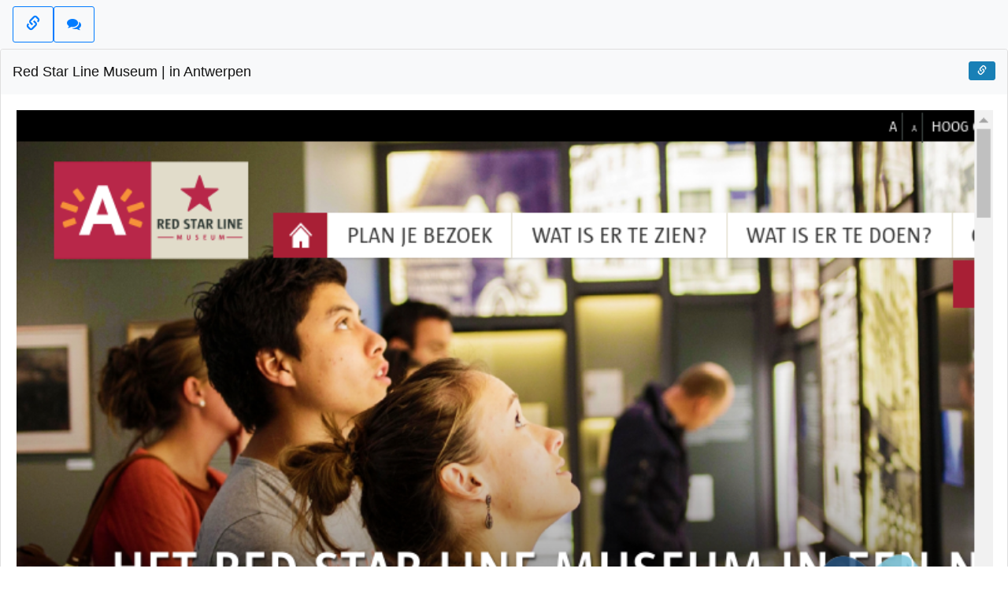

--- FILE ---
content_type: text/html; charset=utf-8
request_url: https://www.antwerpen.store/search/viewpage/15391/
body_size: 5236
content:
<!DOCTYPE html>
<html lang="en">

    <head>
        <title>Red Star Line Museum | in Antwerpen | Antwerpen Store</title>
        <meta name="description" content="Antwerpen store is een zoekmachine voor het vinden van informatie op internet over Stad  Antwerpen Hotels, Restaurants, Winkels, Museum, Uitgaan, Nieuws"/>
        <!--<meta name="viewport" content="width=device-width, maximum-scale=1, initial-scale=1, user-scalable=0" />-->
        <link href="https://stackpath.bootstrapcdn.com/bootstrap/4.1.1/css/bootstrap.min.css" rel="stylesheet" integrity="sha384-WskhaSGFgHYWDcbwN70/dfYBj47jz9qbsMId/iRN3ewGhXQFZCSftd1LZCfmhktB" crossorigin="anonymous">
        <link href="/static/assets/css/essentials.css" rel="stylesheet" crossorigin="anonymous">
        <link href="/static/assets/css/layout.css" rel="stylesheet" crossorigin="anonymous">
        <style crossorigin="anonymous">#topMain>li>a{height:96px;line-height:96px}#topMain.nav-pills>li>a{color:#1f262d;font-weight:400;background-color:transparent}#topMain.nav-pills>li:hover>a,#topMain.nav-pills>li:focus>a{color:#1f262d;background-color:rgba(0,0,0,.03)}#topMain.nav-pills>li.active>a{color:#687482}#topMain.nav-pills>li>a.dropdown-toggle{padding-right:25px;-webkit-border-radius:0;-moz-border-radius:0;border-radius:0}#topMain.nav-pills>li>a.dropdown-toggle:after{display:block;content:"\f107";position:absolute;top:50%;right:17px;margin:-5px 0 0;font-family:FontAwesome;font-size:12px;opacity:.3;line-height:1em;border:0;-webkit-transition:-webkit-transform .2s ease-in;-moz-transition:-moz-transform .2s ease-in;-ms-transition:-ms-transform .2s ease-in;-o-transition:-o-transform .2s ease-in;transition:transform .2s ease-in}#header.bottom.dropup #topMain.nav-pills>li>a.dropdown-toggle:after{content:"\f106"}#topNav .navbar-collapse{float:right}#topNav a.logo{height:96px;line-height:96px;overflow:hidden;display:inline-block}@media only screen and (max-width:1215px){#topMain.nav-pills>li>a{font-size:13px}}@media only screen and (max-width:992px){#header{height:60px!important}#header #topNav a.logo{height:60px!important;line-height:50px!important}#header #topNav a.logo>img{max-height:60px!important}#header #topNav #topMain>li>a{height:40px!important;line-height:40px!important;padding-top:0}#topMain>li{border-bottom:rgba(0,0,0,.1) 1px solid}#topMain>li:last-child{border-bottom:0}#header li.search .search-box{margin:0!important;position:fixed;left:0;right:0;top:60px!important;width:100%;background-color:#fff;border-top:rgba(0,0,0,.1) 1px solid}}</style>
        <link href="/static/assets/css/header-0.css" rel="stylesheet" type="text/css"/>
        <link href="/static/assets/css/color_scheme/darkblue.css" rel="stylesheet" crossorigin="anonymous">
        <link rel="stylesheet" type="text/css" href="/static/assets/css/A.bot.css+auto-complete.css,Mcc.Zr50l04Cjx.css.pagespeed.cf.IRxGLTrrKv.css"/>
        
        
    
<!-- Global site tag (gtag.js) - Google Analytics -->
<script async src="https://www.googletagmanager.com/gtag/js?id=UA-120805003-1"></script>
<script>window.dataLayer=window.dataLayer||[];function gtag(){dataLayer.push(arguments);}gtag('js',new Date());gtag('config','UA-120805003-1');</script>
    </head>

    <body class="smoothscroll enable-animation">

        <div id="wrapper">

            

            
  <nav class="navbar navbar-expand-lg navbar-light bg-light">
    <ul class="nav">
      <li class="nav-item">                    
        <a href="https://www.redstarline.be/nl" target="_blank" class="btn btn-outline-primary btn-lg">
          <icon class="glyphicon glyphicon-link"></icon>
        </a>
      </li>
      <li class="nav-item">
        <a a href="#" onclick="javascript:$('#contactme').modal('show'); return false" class="btn btn-outline-primary btn-lg">
          <icon class="fa fa-comments"></icon>
        </a>
      </li>
      
    </ul>
  </nav>

  <div class="card card-default">
    <div class="card-heading">
      <a href="https://www.redstarline.be/nl" target="_top" class="btn btn-primary btn-sm float-right">
        <icon class="glyphicon glyphicon-link"></icon>
      </a>
      <h1 class="card-title">
        <a href="https://www.redstarline.be/nl" target="_top">
          Red Star Line Museum | in Antwerpen
        </a>
      </h1>
    </div>
    <div class="card-block" style="width: 100vw;">
      <!-- <script async src="//pagead2.googlesyndication.com/pagead/js/adsbygoogle.js"></script>
                                <ins class="adsbygoogle"
                                 style="display:block"
                                 data-ad-client="ca-pub-7510529842807747"
                                 data-ad-slot="3231440346"
                                 data-ad-format="auto"></ins>
                                <script>
                                (adsbygoogle = window.adsbygoogle || []).push({});
                            </script> //-->

      
        <a href="https://www.redstarline.be/nl" target="_blank">
          <img src="/media/watermarked/b9ad7943d63b1f3765fc6370057c20175bbae48a.png" style="width:100%" alt="Red Star Line Museum | in Antwerpen"/>
        </a>
      
      
        

<div class="owl-carousel buttons-autohide controlls-over pt-10" data-plugin-options='{"singleItem": true, "autoPlay": true, "navigation": true, "pagination": true, "transitionStyle":"fade"}'>
	
		<div>
			<img class="img-fluid" src="/media/CACHE/images/images/2018/06/07/redstarlinemuseumnp-38foto-noortje-palmerscred-star-line-museum-1024x6_Efr797L/watermarked/02385d6d82a315755010582549bb93dc795876b6.jpg" alt="Red Star Line Museum | in Antwerpen">
		</div>
	
		<div>
			<img class="img-fluid" src="/media/CACHE/images/images/2018/06/07/red-star-line-museum/watermarked/3ea36473da1b41db4f96780955894096aecfc069.jpg" alt="Red Star Line Museum | in Antwerpen">
		</div>
	
		<div>
			<img class="img-fluid" src="/media/CACHE/images/images/2018/06/07/redstarline-vip-20-09-12_8Lcnibs/watermarked/b6014db670c4100917b3671ee89b8d535d18cee5.jpg" alt="Red Star Line Museum | in Antwerpen">
		</div>
	
</div>
      
      
        <div class="text-center pt-10 pb-10">
	<iframe width="570" height="315" src="https://www.youtube.com/embed/klTLnxlCBH4" frameborder="0" allow="autoplay; encrypted-media" allowfullscreen></iframe>
</div>
      
        https://www.redstarline.be/nl <br/>
      <b>29 mei 2018 08:28</b> 
      Gewicht: <span class="badge badge-info">11</span> 
      Status: <span class="badge badge-success">valid</span>
    </div>
  </div>

  <div id="contactme" class="modal fade" tabindex="-1" role="dialog" aria-labelledby="ContactMeLabel" aria-hidden="true">
	<div class="modal-dialog">
		<div class="modal-content">
			<!-- Modal Header -->
			<div class="modal-header">
				<h4 class="modal-title" style="float: left;" id="ContactMeLabel">Contacteer ons</h4>
				<a href="#" style="float: right;" onclick="javascript:$('#contactme').modal('hide'); return false">
					<span aria-hidden="true">&times;</span>
				</a>
			</div>
			<!-- Modal Body -->
			<div class="modal-body pt-0">
			</div>
		</div>
	</div>
</div>



            

            <div class="p-0">
                
  <div class="divider divider-border divider-center divider-short"><!-- divider -->
    <i class="fa fa-cog"></i>
  </div>
  <div class="card card-default">
    <div class="card-block">
      <h1>Red Star Line Museum | in Antwerpen</h1>
      <div>
   Red Star Line Museum | in Antwerpen
   <div>
    <div>
     <div>
      <div>
       <div>
        <div>
         <div>
          <ul>
           <li>
            <div>
             <div>
              <div>
               <div>
                <h1>
                 Het Red Star Line Museum in een notendop
                </h1>
                <div>
                 <div>
                  <div>
                   Red Star Line Museum. Een bewogen reis in het voetspoor van de landverhuizers.
                  </div>
                 </div>
                </div>
               </div>
              </div>
             </div>
            </div>
           </li>
          </ul>
         </div>
        </div>
       </div>
      </div>
     </div>
    </div>
    <div>
     <div>
      <div>
       <h2>
        TELEX
       </h2>
      </div>
     </div>
    </div>
    <div>
     <div>
      <div>
       <div>
        <div>
         <h2>
          Aanraders
         </h2>
         <div>
          <div>
           <div>
            <ul>
             <li>
              <div>
               <div>
                <div>
                 <div>
                  Een bezoek aan het Red Star Line Museum is een spannende reis in de voetsporen van de landverhuizers. Het is allesbehalve een klassiek museum. Je kan er steeds deelnemen aan verschillende randactiviteiten die georganiseerd worden.
                 </div>
                </div>
               </div>
              </div>
             </li>
             <li>
              <div>
               <div>
                <div>
                 <div>
                  Het Red Star Line Museum opende in september 2013 zijn deuren. Met verschillende projecten wordt de 5e verjaardag in de verf gezet.
                 </div>
                </div>
               </div>
              </div>
             </li>
             <li>
              <div>
               <div>
                <div>
                 <div>
                  Het Red Star Line Museum lanceert samen met het project 'Thuishaven' een nieuwe verhalenbus om samen met anderstalige vrijwilligers de stad in te trekken, op zoek naar verhalen van mensen over hun eerste vijf jaar in Antwerpen.
                 </div>
                </div>
               </div>
              </div>
             </li>
             <li>
              <div>
               <div>
                <div>
                 <div>
                  Antwerpse verhalen op kaart
                 </div>
                </div>
               </div>
               <div>
                <div>
                 <div>
                  Het Red Star Line Museum verzamelt verhalen van ingeweken Antwerpenaren over hun eerste 5 jaar in de stad. Welke plekken hebben voor hen een speciale betekenis?
                 </div>
                </div>
               </div>
              </div>
             </li>
             <li>
              <div>
               <div>
                <div>
                 <div>
                  Activiteit
                 </div>
                </div>
               </div>
               <div>
                <div>
                 <div>
                  Rustige studieplekken beschikbaar
                 </div>
                </div>
               </div>
               <div>
                <div>
                 <div>
                  <div>
                   <span>
                    dinsdag 08 mei 2018
                   </span>
                   tot
                   <span>
                    zondag 10 juni 2018
                   </span>
                   van
                   <span>
                    10:00
                   </span>
                   tot
                   <span>
                    18:00
                   </span>
                  </div>
                  <span>
                   Jongeren, Studenten, Scholen
                  </span>
                 </div>
                </div>
               </div>
               <div>
                <div>
                 <div>
                  Wist je al dat je tussen 8 mei en 10 juni in alle rust bij ons kunt komen studeren dankzij GATE15?
                 </div>
                </div>
               </div>
              </div>
             </li>
             <li>
              <div>
               <div>
                <div>
                 <div>
                  Red Star Line Museum gesloten van 18 juni tot en met 21 september 2018
                 </div>
                </div>
               </div>
               <div>
                <div>
                 <div>
                  Om  een gedeelte van de vaste opstelling te vernieuwen en meer ruimte te creëren in de loods, sluit het museum van 18 juni tot en met 21 september 2018.
                 </div>
                </div>
               </div>
              </div>
             </li>
             <li>
              <div>
               <div>
                <div>
                 <div>
                  Nocturne
                 </div>
                </div>
               </div>
               <div>
                <div>
                 <div>
                  <div>
                   dinsdag 29 mei 2018 van
                   <span>
                    <span>
                     18:00
                    </span>
                    tot
                    <span>
                     21:00
                    </span>
                   </span>
                  </div>
                  <span>
                   Individuele bezoekers, Volwassenenonderwijs: NT2
                  </span>
                  <span>
                   Meer datums
                  </span>
                  <div>
                   <div>
                    <ul>
                     <li>
                      <div>
                       donderdag 25 oktober 2018 van
                       <span>
                        <span>
                         18:00
                        </span>
                        tot
                        <span>
                         21:00
                        </span>
                       </span>
                      </div>
                      <span>
                       Individuele bezoekers, Volwassenenonderwijs: NT2
                      </span>
                     </li>
                     <li>
                      <div>
                       dinsdag 27 november 2018 van
                       <span>
                        <span>
                         18:00
                        </span>
                        tot
                        <span>
                         21:00
                        </span>
                       </span>
                      </div>
                      <span>
                       Individuele bezoekers, Volwassenenonderwijs: NT2
                      </span>
                     </li>
                     <li>
                      <div>
                       woensdag 19 december 2018 van
                       <span>
                        <span>
                         18:00
                        </span>
                        tot
                        <span>
                         21:00
                        </span>
                       </span>
                      </div>
                      <span>
                       Individuele bezoekers
                      </span>
                     </li>
                    </ul>
                   </div>
                  </div>
                 </div>
                </div>
               </div>
               <div>
                <div>
                 <div>
                  Ben je leerkracht Nederlands voor anderstaligen in het avondonderwijs? Begeleid je een groep ‘Inburgering’? Dan biedt het Red Star Line Museum jou en je cursisten de kans om het museum ’s avonds te bezoeken.
                 </div>
                </div>
               </div>
              </div>
             </li>
            </ul>
           </div>
          </div>
         </div>
        </div>
       </div>
       <div>
        <div>
         <div>
          <h2>
           Meld je aan voor onze nieuwsbrief
          </h2>
         </div>
        </div>
       </div>
      </div>
     </div>
    </div>
   </div>
   <div>
    <div>
     <div>
      <div>
       <h5>
        RED STAR LINE MUSEUM
       </h5>
       <div>
        <div>
         <p>
          Montevideostraat 3
          2000 Antwerpen
          tel. 03 298 27 70
         </p>
         <p>
          Open van di tot zo 10 - 17 u. Van 1 april tot 1 november: za en zo 10 - 18 u.
         </p>
         <p>
          <strong>
           GESLOTEN VAN 18 JUNI TOT EN MET 21 SEPTEMBER 2018
          </strong>
         </p>
        </div>
        <p>
         <strong>
          <span>
           Blijf op de hoogte
          </span>
         </strong>
        </p>
       </div>
      </div>
     </div>
    </div>
    <div>
     <div>
      <div>
       <div>
        <div>
         <div>
          <div>
           <div>
            <div>
             Red Star Line Museum © 2013-2018 Alle rechten voorbehouden
            </div>
           </div>
          </div>
         </div>
        </div>
       </div>
      </div>
     </div>
    </div>
   </div>
  </div>
    </div>
  </div>

            </div>
            <!--
            <div class="frame">
  <div class="card text-white bg-dark" style="z-index: 1000"><div id="chat-panel" class="card-header"><b>Helper</b></div></div>
  <div class="innerframe">
    <ul id="messages"></ul>
    <div id="message-box">
        <div class="msj-rta macro" style="margin:auto">                        
            <div class="text text-l" style="background:white">
                <input class="mytext" placeholder="Type a message"/>
            </div> 
        </div>
    </div>
    </div>
</div> 
            -->
            <!-- SCROLL TO TOP -->
            <a href="#" id="toTop"></a>
            <!-- PRELOADER --> <!--
            <div id="preloader">
                <div class="inner">
                    <span class="loader"></span>
                </div>
            </div> -->
            <!-- /PRELOADER -->
            <!-- JAVASCRIPT FILES -->
            <script>var plugin_path='/static/assets/plugins/';</script>
            <script src="/static/assets/plugins/jquery/jquery-3.3.1.min.js.pagespeed.jm.r0B4QCxeCQ.js"></script>
            <script type="text/javascript" src="/static/assets/js/jstorage.min.js.pagespeed.jm.9hgyipZA68.js"></script>
            <script src="/static/assets/js/scripts.js.pagespeed.jm.tz_fqGnfGt.js"></script>
            <script src="/static/assets/js,_bot.js+js,_auto-complete.min.js+plugins,_bootstrap,_js,_bootstrap.min.js.pagespeed.jc.WzLhVhu2xC.js"></script><script>eval(mod_pagespeed_u2OlJUZLJ3);</script>
            <script>eval(mod_pagespeed_dec2DDd0Z3);</script>
            <script>eval(mod_pagespeed_Fhcc4APvU4);</script>
            <script>new autoComplete({selector:'input[name="q"]',source:function(term,response){$.getJSON('/search/autocomplete/',{query:term},function(data){response(data['data']);});},onSelect:function(e,term,item){document.getElementById('search-form').submit()}});</script>
            
            
                
            

        </div>
        <div id="fb-root"></div>
        <script>window.fbAsyncInit=function(){FB.init({xfbml:true,version:'v3.3'});};(function(d,s,id){var js,fjs=d.getElementsByTagName(s)[0];if(d.getElementById(id))return;js=d.createElement(s);js.id=id;js.src='https://connect.facebook.net/nl_NL/sdk/xfbml.customerchat.js';fjs.parentNode.insertBefore(js,fjs);}(document,'script','facebook-jssdk'));</script>

           <!-- Your customer chat code -->
           <div class="fb-customerchat" attribution=setup_tool page_id="299502007556024">
           </div>
    </body>
</html>


--- FILE ---
content_type: text/css
request_url: https://www.antwerpen.store/static/assets/css/header-0.css
body_size: 1334
content:
#topMain {
	position:fixed;
	left:0; top:0;
	right:0; bottom:0;
	background-color:rgba(0,0,0,0.95);
	height:100%;
	width:100%;
	display:table;
	z-index:9999;

	-webkit-transform: translate3d(-100%,0,0);
	transform: translate3d(-100%,0,0);
	-webkit-transition: -webkit-transform 0.4s;
	transition: transform 0.4s;
	-webkit-transition-timing-function: cubic-bezier(0.7,0,0.3,1);
	transition-timing-function: cubic-bezier(0.7,0,0.3,1);
}

#topMain .menu-content {
	display: table-cell;
	vertical-align: middle;
	color:#fff;
}
#topMain .menu-content span a:hover,
#topMain .menu-content p a:hover {
	color:#fff;
	text-decoration:none;
}
	#topMain .menu-content>.container {
		position:inherit;
	}




/* Shown Menu */
body.show-menu {
	overflow: hidden;
}
body.show-menu #topMain {
    -webkit-transform: translate3d(0,0,0);
    transform: translate3d(0,0,0);
    -webkit-transition: -webkit-transform 0.34s;
    transition: transform 0.34s;
    -webkit-transition-timing-function: cubic-bezier(0.7,0,0.3,1);
    transition-timing-function: cubic-bezier(0.7,0,0.3,1);
}

body.show-menu .menu-list,
body.show-menu .menu-list ul li {
    -webkit-transform: translate3d(0,0,0);
    transform: translate3d(0,0,0);
    -webkit-transition: -webkit-transform 0.8s;
    transition: transform 0.8s;
    -webkit-transition-timing-function: cubic-bezier(0.7,0,0.3,1);
    transition-timing-function: cubic-bezier(0.7,0,0.3,1);
}

body.show-menu .menu-list ul li {
    -webkit-transition-duration: 0.9s;
    transition-duration: 0.9s;
    text-decoration: none;
}


/* menu list */
.menu-list ul {
	font-family:sans-serif;
}
.menu-list ul li {
	line-height: 54px;
}
.menu-list ul li a {
	color:#fff;
	font-weight: 900;
	font-size: 30px;
	text-decoration:none;
	letter-spacing: 2.5pt;
}

/* open button */
ul.topNavBtn {
	margin:0;
}

#menu_overlay_open:not(.custom-button) {
    display: block;
    border: none;
    padding: 0;
    cursor: pointer;
    z-index: 1000;
    height: 35px;
    width: 35px;
    background: transparent;
    outline: 0;
    float: right;
    position: relative;
    margin: 0;
	margin-top:50%;
}
	#header.header-sm #menu_overlay_open {
		margin-top:8px;
	}
	#header.header-md #menu_overlay_open {
		margin-top:12px;
	}
	#header.fixed #menu_overlay_open {
		margin-top:8px;
	}

#menu_overlay_open:not(.custom-button):hover{
    border: 0;
    box-shadow:none;
}

#menu_overlay_open:not(.custom-button)>span {
    -webkit-transition: all 0.1s ease 0s;
    transition: all 0.1s ease 0s;
    display: block;
    position: absolute;
    width: 25px;
    height: 2px;
    left: 0;
    right: 0;
	top:21px;
    margin: auto;
    background: #545454;
}

#menu_overlay_open:not(.custom-button)>span:before,
#menu_overlay_open:not(.custom-button)>span:after {
    -webkit-transition: all 0.2s ease 0s;
    transition: all 0.2s ease 0s;
    position: absolute;
    content: '';
    width: 25px;
    height: 2px;
    background: #545454;
    left: 0;
}

#menu_overlay_open:not(.custom-button)>span:after{
    top: -5px;
}

#menu_overlay_open:not(.custom-button)>span:before{
    bottom: -5px;
}

#menu_overlay_open:not(.custom-button)>span:before {
  bottom: -5px;
}
#menu_overlay_open:not(.custom-button)>span:after {
  top: -5px;
}

html.no-touch #menu_overlay_open:not(.custom-button):hover>span:after {
    top: -7px;
}

html.no-touch #menu_overlay_open:not(.custom-button):hover>span:before {
    bottom: -7px;
}

/* close button */
#menu_overlay_close {
	color: #fff;
	position: absolute;
	left: 50%; margin-left:-20px;
	top: 0;
	font-size: 25px;
	width:60px;
	height:60px;
	cursor: pointer;
	border:0;
	background-color: rgba(255,255,255,0.1);

	-webkit-transition: all .300s;
	   -moz-transition: all .300s;
		 -o-transition: all .300s;
			transition: all .300s; 
}
#menu_overlay_close:hover {
	background-color: rgba(255,255,255,0.15);
}





/* search */
#header li.search {
	padding-top:35px;
}
#header li.search .search-box {
	display:none;
	right: 0;
	top: 100%;
	padding: 15px;
	background: #fcfafb;
	position: absolute;
	border-top: solid 2px #333;
	box-shadow: 5px 5px rgba(91, 91, 91, 0.2);
	width: 274px;
	margin: -5px 0 0 0;
	z-index: 22;
}
#header li.search i.sepy {
	width: 1px;
	height: 25px;
	background: #eaeaea;
	position: relative;
	margin: 0 18px 0 16px;
	display: inline-block;
}
#header li.search i.fa {
	color: #333;
	font-size: 16px;
	cursor: pointer;
	position: relative;
	top: -6px;
	width: 15px;
	height: 15px;
	opacity: 0.6;
}
form.mobile-search {
	display:none;
}
	#header li.search .search-box form {
		margin:0;
	}






@media only screen and (max-width: 768px) {
	/*
	#topMain {
		position:absolute;
	}
	*/
	#menu_overlay_close {
		left: auto; right:0;
		margin-left:0;
	}
	.menu-list ul li a {
		font-size: 27px;
	}
}


--- FILE ---
content_type: text/css
request_url: https://www.antwerpen.store/static/assets/css/A.bot.css+auto-complete.css,Mcc.Zr50l04Cjx.css.pagespeed.cf.IRxGLTrrKv.css
body_size: 806
content:
.mytext{border:0;padding:10px;background:#fff}.text{width:75%;display:flex;flex-direction:column}.text>p:first-of-type{width:100%;margin-top:0;margin-bottom:auto;line-height:13px;font-size:12px}.text>p:last-of-type{width:100%;text-align:right;color:silver;margin-bottom:-7px;margin-top:auto}.text-l{float:left;padding-right:10px}.text-r{float:right;padding-left:10px}.avatar{display:flex;justify-content:center;align-items:center;width:25%;float:left;padding-right:10px}.macro{margin-top:5px;width:85%;border-radius:5px;padding:5px;display:flex}.msj-rta{float:right;background:#fff}.msj{float:left;background:#f5f5f5}.frame{background:#e0e0de;overflow:auto;padding:0;position:fixed;right:10px;bottom:0;width:325px}.panel-heading{cursor:pointer}.innerframe{height:450px}.innerframe>div:last-of-type{position:absolute;bottom:5px;width:100%;display:flex}#messages{width:100%;list-style-type:none;padding:18px;position:absolute;top:50px;bottom:50px;display:flex;flex-direction:column;overflow-y:scroll;height:400px}.msj:before{width:0;height:0;content:"";top:-5px;left:-14px;position:relative;border-style:solid;border-width:0 13px 13px 0;border-color:transparent #f5f5f5 transparent transparent}.msj-rta:after{width:0;height:0;content:"";top:-5px;left:14px;position:relative;border-style:solid;border-width:13px 13px 0 0;border-color:#fff transparent transparent transparent}input:focus{outline:none}::-webkit-input-placeholder{color:#d4d4d4}::-moz-placeholder{color:#d4d4d4}:-ms-input-placeholder{color:#d4d4d4}:-moz-placeholder{color:#d4d4d4}.autocomplete-suggestions{text-align:left;cursor:default;border:1px solid #ccc;border-top:0;background:#fff;box-shadow:-1px 1px 3px rgba(0,0,0,.1);position:absolute;display:none;z-index:9999;max-height:254px;overflow:hidden;overflow-y:auto;box-sizing:border-box}.autocomplete-suggestion{position:relative;padding:0 .6em;line-height:40px;white-space:nowrap;overflow:hidden;text-overflow:ellipsis;font-size:1.3em;color:#333}.autocomplete-suggestion b{font-weight:normal;color:#1f8dd6}.autocomplete-suggestion.selected{background:#f0f0f0}

--- FILE ---
content_type: application/javascript
request_url: https://www.antwerpen.store/static/assets/js,_bot.js+js,_auto-complete.min.js+plugins,_bootstrap,_js,_bootstrap.min.js.pagespeed.jc.WzLhVhu2xC.js
body_size: 15451
content:
var mod_pagespeed_u2OlJUZLJ3 = "var local={};local.avatar=\"https://image.flaticon.com/icons/png/128/149/149071.png\";var remote={};remote.avatar=\"https://www.antwerpen.store/static/assets/images/_smarty/logo-footer.png\";var accessToken=\"1893793bd58f44269b1a0194cc193aad\";var baseUrl=\"https://api.api.ai/v1/\";function formatTime(date){var hours=date.getHours();var minutes=date.getMinutes();var ampm=hours>=12?'PM':'AM';hours=hours%12;hours=hours?hours:12;minutes=minutes<10?'0'+minutes:minutes;var strTime=hours+':'+minutes+' '+ampm;return strTime;}function insertChat(who,text){var control=\"\";var date=formatTime(new Date());if(who==\"local\"){control='<li style=\"width:100%;\">'+'<div class=\"msj-rta macro\">'+'<div class=\"text text-r\">'+'<p>'+text+'</p>'+'<p><small>'+date+'</small></p>'+'</div>'+'<div class=\"avatar\" style=\"padding:0px 0px 0px 10px !important\"><img class=\"img-circle\" style=\"width:100%;\" src=\"'+local.avatar+'\" /></div>'+'</li>';}else{control='<li style=\"width:100%\">'+'<div class=\"msj macro\">'+'<div class=\"avatar\"><img class=\"img-circle\" style=\"width:100%;\" src=\"'+remote.avatar+'\" /></div>'+'<div class=\"text text-l\">'+'<p>'+text+'</p>'+'<p><small>'+date+'</small></p>'+'</div>'+'</div>'+'</li>';}$(\"#messages\").append(control);var objDiv=document.getElementById(\"messages\");objDiv.scrollTop=objDiv.scrollHeight;}$(\"#chat-panel\").on('click',function(){$(\".innerframe\").toggle();});function resetChat(){$(\"#messages\").empty();}$(\".mytext\").on(\"keyup\",function(e){if(e.which==13){var text=$(this).val();if(text!==\"\"){insertChat(\"local\",text);$(this).val('');queryBot(text)}}});resetChat();function queryBot(text){$.ajax({type:\"POST\",url:baseUrl+\"query?v=20150910\",contentType:\"application/json; charset=utf-8\",dataType:\"json\",headers:{\"Authorization\":\"Bearer \"+accessToken},data:JSON.stringify({query:text,lang:\"en\",sessionId:\"somerandomthing\"}),success:function(data){insertChat(\"remote\",data.result.fulfillment.speech);},error:function(){insertChat(\"remote\",\"Internal Server Error\");}});}";
var mod_pagespeed_dec2DDd0Z3 = "var autoComplete=function(){function e(e){function t(e,t){return e.classList?e.classList.contains(t):new RegExp(\"\\\\b\"+t+\"\\\\b\").test(e.className)}function o(e,t,o){e.attachEvent?e.attachEvent(\"on\"+t,o):e.addEventListener(t,o)}function s(e,t,o){e.detachEvent?e.detachEvent(\"on\"+t,o):e.removeEventListener(t,o)}function n(e,s,n,l){o(l||document,s,function(o){for(var s,l=o.target||o.srcElement;l&&!(s=t(l,e));)l=l.parentElement;s&&n.call(l,o)})}if(document.querySelector){var l={selector:0,source:0,minChars:3,delay:150,offsetLeft:0,offsetTop:1,cache:1,menuClass:\"\",renderItem:function(e,t){t=t.replace(/[-\\/\\\\^$*+?.()|[\\]{}]/g,\"\\\\$&\");var o=new RegExp(\"(\"+t.split(\" \").join(\"|\")+\")\",\"gi\");return'<div class=\"autocomplete-suggestion\" data-val=\"'+e+'\">'+e.replace(o,\"<b>$1</b>\")+\"</div>\"},onSelect:function(){}};for(var c in e)e.hasOwnProperty(c)&&(l[c]=e[c]);for(var a=\"object\"==typeof l.selector?[l.selector]:document.querySelectorAll(l.selector),u=0;u<a.length;u++){var i=a[u];i.sc=document.createElement(\"div\"),i.sc.className=\"autocomplete-suggestions \"+l.menuClass,i.autocompleteAttr=i.getAttribute(\"autocomplete\"),i.setAttribute(\"autocomplete\",\"off\"),i.cache={},i.last_val=\"\",i.updateSC=function(e,t){var o=i.getBoundingClientRect();if(i.sc.style.left=Math.round(o.left+(window.pageXOffset||document.documentElement.scrollLeft)+l.offsetLeft)+\"px\",i.sc.style.top=Math.round(o.bottom+(window.pageYOffset||document.documentElement.scrollTop)+l.offsetTop)+\"px\",i.sc.style.width=Math.round(o.right-o.left)+\"px\",!e&&(i.sc.style.display=\"block\",i.sc.maxHeight||(i.sc.maxHeight=parseInt((window.getComputedStyle?getComputedStyle(i.sc,null):i.sc.currentStyle).maxHeight)),i.sc.suggestionHeight||(i.sc.suggestionHeight=i.sc.querySelector(\".autocomplete-suggestion\").offsetHeight),i.sc.suggestionHeight))if(t){var s=i.sc.scrollTop,n=t.getBoundingClientRect().top-i.sc.getBoundingClientRect().top;n+i.sc.suggestionHeight-i.sc.maxHeight>0?i.sc.scrollTop=n+i.sc.suggestionHeight+s-i.sc.maxHeight:0>n&&(i.sc.scrollTop=n+s)}else i.sc.scrollTop=0},o(window,\"resize\",i.updateSC),document.body.appendChild(i.sc),n(\"autocomplete-suggestion\",\"mouseleave\",function(){var e=i.sc.querySelector(\".autocomplete-suggestion.selected\");e&&setTimeout(function(){e.className=e.className.replace(\"selected\",\"\")},20)},i.sc),n(\"autocomplete-suggestion\",\"mouseover\",function(){var e=i.sc.querySelector(\".autocomplete-suggestion.selected\");e&&(e.className=e.className.replace(\"selected\",\"\")),this.className+=\" selected\"},i.sc),n(\"autocomplete-suggestion\",\"mousedown\",function(e){if(t(this,\"autocomplete-suggestion\")){var o=this.getAttribute(\"data-val\");i.value=o,l.onSelect(e,o,this),i.sc.style.display=\"none\"}},i.sc),i.blurHandler=function(){try{var e=document.querySelector(\".autocomplete-suggestions:hover\")}catch(t){var e=0}e?i!==document.activeElement&&setTimeout(function(){i.focus()},20):(i.last_val=i.value,i.sc.style.display=\"none\",setTimeout(function(){i.sc.style.display=\"none\"},350))},o(i,\"blur\",i.blurHandler);var r=function(e){var t=i.value;if(i.cache[t]=e,e.length&&t.length>=l.minChars){for(var o=\"\",s=0;s<e.length;s++)o+=l.renderItem(e[s],t);i.sc.innerHTML=o,i.updateSC(0)}else i.sc.style.display=\"none\"};i.keydownHandler=function(e){var t=window.event?e.keyCode:e.which;if((40==t||38==t)&&i.sc.innerHTML){var o,s=i.sc.querySelector(\".autocomplete-suggestion.selected\");return s?(o=40==t?s.nextSibling:s.previousSibling,o?(s.className=s.className.replace(\"selected\",\"\"),o.className+=\" selected\",i.value=o.getAttribute(\"data-val\")):(s.className=s.className.replace(\"selected\",\"\"),i.value=i.last_val,o=0)):(o=40==t?i.sc.querySelector(\".autocomplete-suggestion\"):i.sc.childNodes[i.sc.childNodes.length-1],o.className+=\" selected\",i.value=o.getAttribute(\"data-val\")),i.updateSC(0,o),!1}if(27==t)i.value=i.last_val,i.sc.style.display=\"none\";else if(13==t||9==t){var s=i.sc.querySelector(\".autocomplete-suggestion.selected\");s&&\"none\"!=i.sc.style.display&&(l.onSelect(e,s.getAttribute(\"data-val\"),s),setTimeout(function(){i.sc.style.display=\"none\"},20))}},o(i,\"keydown\",i.keydownHandler),i.keyupHandler=function(e){var t=window.event?e.keyCode:e.which;if(!t||(35>t||t>40)&&13!=t&&27!=t){var o=i.value;if(o.length>=l.minChars){if(o!=i.last_val){if(i.last_val=o,clearTimeout(i.timer),l.cache){if(o in i.cache)return void r(i.cache[o]);for(var s=1;s<o.length-l.minChars;s++){var n=o.slice(0,o.length-s);if(n in i.cache&&!i.cache[n].length)return void r([])}}i.timer=setTimeout(function(){l.source(o,r)},l.delay)}}else i.last_val=o,i.sc.style.display=\"none\"}},o(i,\"keyup\",i.keyupHandler),i.focusHandler=function(e){i.last_val=\"\\n\",i.keyupHandler(e)},l.minChars||o(i,\"focus\",i.focusHandler)}this.destroy=function(){for(var e=0;e<a.length;e++){var t=a[e];s(window,\"resize\",t.updateSC),s(t,\"blur\",t.blurHandler),s(t,\"focus\",t.focusHandler),s(t,\"keydown\",t.keydownHandler),s(t,\"keyup\",t.keyupHandler),t.autocompleteAttr?t.setAttribute(\"autocomplete\",t.autocompleteAttr):t.removeAttribute(\"autocomplete\"),document.body.removeChild(t.sc),t=null}}}}return e}();!function(){\"function\"==typeof define&&define.amd?define(\"autoComplete\",function(){return autoComplete}):\"undefined\"!=typeof module&&module.exports?module.exports=autoComplete:window.autoComplete=autoComplete}();";
var mod_pagespeed_Fhcc4APvU4 = "!function(t,e){\"object\"==typeof exports&&\"undefined\"!=typeof module?e(exports,require(\"jquery\"),require(\"popper.js\")):\"function\"==typeof define&&define.amd?define([\"exports\",\"jquery\",\"popper.js\"],e):e(t.bootstrap={},t.jQuery,t.Popper)}(this,function(t,e,n){\"use strict\";function i(t,e){for(var n=0;n<e.length;n++){var i=e[n];i.enumerable=i.enumerable||!1,i.configurable=!0,\"value\"in i&&(i.writable=!0),Object.defineProperty(t,i.key,i)}}function s(t,e,n){return e&&i(t.prototype,e),n&&i(t,n),t}function r(){return(r=Object.assign||function(t){for(var e=1;e<arguments.length;e++){var n=arguments[e];for(var i in n)Object.prototype.hasOwnProperty.call(n,i)&&(t[i]=n[i])}return t}).apply(this,arguments)}e=e&&e.hasOwnProperty(\"default\")?e.default:e,n=n&&n.hasOwnProperty(\"default\")?n.default:n;var o,a,l,h,c,u,f,d,_,g,p,m,v,E,T,y,C,I,A,b,D,S,w,N,O,k,P=function(t){var e=!1;function n(e){var n=this,s=!1;return t(this).one(i.TRANSITION_END,function(){s=!0}),setTimeout(function(){s||i.triggerTransitionEnd(n)},e),this}var i={TRANSITION_END:\"bsTransitionEnd\",getUID:function(t){do{t+=~~(1e6*Math.random())}while(document.getElementById(t));return t},getSelectorFromElement:function(e){var n,i=e.getAttribute(\"data-target\");i&&\"#\"!==i||(i=e.getAttribute(\"href\")||\"\"),\"#\"===i.charAt(0)&&(n=i,i=n=\"function\"==typeof t.escapeSelector?t.escapeSelector(n).substr(1):n.replace(/(:|\\.|\\[|\\]|,|=|@)/g,\"\\\\$1\"));try{return t(document).find(i).length>0?i:null}catch(t){return null}},reflow:function(t){return t.offsetHeight},triggerTransitionEnd:function(n){t(n).trigger(e.end)},supportsTransitionEnd:function(){return Boolean(e)},isElement:function(t){return(t[0]||t).nodeType},typeCheckConfig:function(t,e,n){for(var s in n)if(Object.prototype.hasOwnProperty.call(n,s)){var r=n[s],o=e[s],a=o&&i.isElement(o)?\"element\":(l=o,{}.toString.call(l).match(/\\s([a-zA-Z]+)/)[1].toLowerCase());if(!new RegExp(r).test(a))throw new Error(t.toUpperCase()+': Option \"'+s+'\" provided type \"'+a+'\" but expected type \"'+r+'\".')}var l}};return e=(\"undefined\"==typeof window||!window.QUnit)&&{end:\"transitionend\"},t.fn.emulateTransitionEnd=n,i.supportsTransitionEnd()&&(t.event.special[i.TRANSITION_END]={bindType:e.end,delegateType:e.end,handle:function(e){if(t(e.target).is(this))return e.handleObj.handler.apply(this,arguments)}}),i}(e),L=(a=\"alert\",h=\".\"+(l=\"bs.alert\"),c=(o=e).fn[a],u={CLOSE:\"close\"+h,CLOSED:\"closed\"+h,CLICK_DATA_API:\"click\"+h+\".data-api\"},f=\"alert\",d=\"fade\",_=\"show\",g=function(){function t(t){this._element=t}var e=t.prototype;return e.close=function(t){t=t||this._element;var e=this._getRootElement(t);this._triggerCloseEvent(e).isDefaultPrevented()||this._removeElement(e)},e.dispose=function(){o.removeData(this._element,l),this._element=null},e._getRootElement=function(t){var e=P.getSelectorFromElement(t),n=!1;return e&&(n=o(e)[0]),n||(n=o(t).closest(\".\"+f)[0]),n},e._triggerCloseEvent=function(t){var e=o.Event(u.CLOSE);return o(t).trigger(e),e},e._removeElement=function(t){var e=this;o(t).removeClass(_),P.supportsTransitionEnd()&&o(t).hasClass(d)?o(t).one(P.TRANSITION_END,function(n){return e._destroyElement(t,n)}).emulateTransitionEnd(150):this._destroyElement(t)},e._destroyElement=function(t){o(t).detach().trigger(u.CLOSED).remove()},t._jQueryInterface=function(e){return this.each(function(){var n=o(this),i=n.data(l);i||(i=new t(this),n.data(l,i)),\"close\"===e&&i[e](this)})},t._handleDismiss=function(t){return function(e){e&&e.preventDefault(),t.close(this)}},s(t,null,[{key:\"VERSION\",get:function(){return\"4.0.0\"}}]),t}(),o(document).on(u.CLICK_DATA_API,'[data-dismiss=\"alert\"]',g._handleDismiss(new g)),o.fn[a]=g._jQueryInterface,o.fn[a].Constructor=g,o.fn[a].noConflict=function(){return o.fn[a]=c,g._jQueryInterface},g),R=(m=\"button\",E=\".\"+(v=\"bs.button\"),T=\".data-api\",y=(p=e).fn[m],C=\"active\",I=\"btn\",A=\"focus\",b='[data-toggle^=\"button\"]',D='[data-toggle=\"buttons\"]',S=\"input\",w=\".active\",N=\".btn\",O={CLICK_DATA_API:\"click\"+E+T,FOCUS_BLUR_DATA_API:\"focus\"+E+T+\" blur\"+E+T},k=function(){function t(t){this._element=t}var e=t.prototype;return e.toggle=function(){var t=!0,e=!0,n=p(this._element).closest(D)[0];if(n){var i=p(this._element).find(S)[0];if(i){if(\"radio\"===i.type)if(i.checked&&p(this._element).hasClass(C))t=!1;else{var s=p(n).find(w)[0];s&&p(s).removeClass(C)}if(t){if(i.hasAttribute(\"disabled\")||n.hasAttribute(\"disabled\")||i.classList.contains(\"disabled\")||n.classList.contains(\"disabled\"))return;i.checked=!p(this._element).hasClass(C),p(i).trigger(\"change\")}i.focus(),e=!1}}e&&this._element.setAttribute(\"aria-pressed\",!p(this._element).hasClass(C)),t&&p(this._element).toggleClass(C)},e.dispose=function(){p.removeData(this._element,v),this._element=null},t._jQueryInterface=function(e){return this.each(function(){var n=p(this).data(v);n||(n=new t(this),p(this).data(v,n)),\"toggle\"===e&&n[e]()})},s(t,null,[{key:\"VERSION\",get:function(){return\"4.0.0\"}}]),t}(),p(document).on(O.CLICK_DATA_API,b,function(t){t.preventDefault();var e=t.target;p(e).hasClass(I)||(e=p(e).closest(N)),k._jQueryInterface.call(p(e),\"toggle\")}).on(O.FOCUS_BLUR_DATA_API,b,function(t){var e=p(t.target).closest(N)[0];p(e).toggleClass(A,/^focus(in)?$/.test(t.type))}),p.fn[m]=k._jQueryInterface,p.fn[m].Constructor=k,p.fn[m].noConflict=function(){return p.fn[m]=y,k._jQueryInterface},k),j=function(t){var e=\"carousel\",n=\"bs.carousel\",i=\".\"+n,o=t.fn[e],a={interval:5e3,keyboard:!0,slide:!1,pause:\"hover\",wrap:!0},l={interval:\"(number|boolean)\",keyboard:\"boolean\",slide:\"(boolean|string)\",pause:\"(string|boolean)\",wrap:\"boolean\"},h=\"next\",c=\"prev\",u=\"left\",f=\"right\",d={SLIDE:\"slide\"+i,SLID:\"slid\"+i,KEYDOWN:\"keydown\"+i,MOUSEENTER:\"mouseenter\"+i,MOUSELEAVE:\"mouseleave\"+i,TOUCHEND:\"touchend\"+i,LOAD_DATA_API:\"load\"+i+\".data-api\",CLICK_DATA_API:\"click\"+i+\".data-api\"},_=\"carousel\",g=\"active\",p=\"slide\",m=\"carousel-item-right\",v=\"carousel-item-left\",E=\"carousel-item-next\",T=\"carousel-item-prev\",y={ACTIVE:\".active\",ACTIVE_ITEM:\".active.carousel-item\",ITEM:\".carousel-item\",NEXT_PREV:\".carousel-item-next, .carousel-item-prev\",INDICATORS:\".carousel-indicators\",DATA_SLIDE:\"[data-slide], [data-slide-to]\",DATA_RIDE:'[data-ride=\"carousel\"]'},C=function(){function o(e,n){this._items=null,this._interval=null,this._activeElement=null,this._isPaused=!1,this._isSliding=!1,this.touchTimeout=null,this._config=this._getConfig(n),this._element=t(e)[0],this._indicatorsElement=t(this._element).find(y.INDICATORS)[0],this._addEventListeners()}var C=o.prototype;return C.next=function(){this._isSliding||this._slide(h)},C.nextWhenVisible=function(){!document.hidden&&t(this._element).is(\":visible\")&&\"hidden\"!==t(this._element).css(\"visibility\")&&this.next()},C.prev=function(){this._isSliding||this._slide(c)},C.pause=function(e){e||(this._isPaused=!0),t(this._element).find(y.NEXT_PREV)[0]&&P.supportsTransitionEnd()&&(P.triggerTransitionEnd(this._element),this.cycle(!0)),clearInterval(this._interval),this._interval=null},C.cycle=function(t){t||(this._isPaused=!1),this._interval&&(clearInterval(this._interval),this._interval=null),this._config.interval&&!this._isPaused&&(this._interval=setInterval((document.visibilityState?this.nextWhenVisible:this.next).bind(this),this._config.interval))},C.to=function(e){var n=this;this._activeElement=t(this._element).find(y.ACTIVE_ITEM)[0];var i=this._getItemIndex(this._activeElement);if(!(e>this._items.length-1||e<0))if(this._isSliding)t(this._element).one(d.SLID,function(){return n.to(e)});else{if(i===e)return this.pause(),void this.cycle();var s=e>i?h:c;this._slide(s,this._items[e])}},C.dispose=function(){t(this._element).off(i),t.removeData(this._element,n),this._items=null,this._config=null,this._element=null,this._interval=null,this._isPaused=null,this._isSliding=null,this._activeElement=null,this._indicatorsElement=null},C._getConfig=function(t){return t=r({},a,t),P.typeCheckConfig(e,t,l),t},C._addEventListeners=function(){var e=this;this._config.keyboard&&t(this._element).on(d.KEYDOWN,function(t){return e._keydown(t)}),\"hover\"===this._config.pause&&(t(this._element).on(d.MOUSEENTER,function(t){return e.pause(t)}).on(d.MOUSELEAVE,function(t){return e.cycle(t)}),\"ontouchstart\"in document.documentElement&&t(this._element).on(d.TOUCHEND,function(){e.pause(),e.touchTimeout&&clearTimeout(e.touchTimeout),e.touchTimeout=setTimeout(function(t){return e.cycle(t)},500+e._config.interval)}))},C._keydown=function(t){if(!/input|textarea/i.test(t.target.tagName))switch(t.which){case 37:t.preventDefault(),this.prev();break;case 39:t.preventDefault(),this.next()}},C._getItemIndex=function(e){return this._items=t.makeArray(t(e).parent().find(y.ITEM)),this._items.indexOf(e)},C._getItemByDirection=function(t,e){var n=t===h,i=t===c,s=this._getItemIndex(e),r=this._items.length-1;if((i&&0===s||n&&s===r)&&!this._config.wrap)return e;var o=(s+(t===c?-1:1))%this._items.length;return-1===o?this._items[this._items.length-1]:this._items[o]},C._triggerSlideEvent=function(e,n){var i=this._getItemIndex(e),s=this._getItemIndex(t(this._element).find(y.ACTIVE_ITEM)[0]),r=t.Event(d.SLIDE,{relatedTarget:e,direction:n,from:s,to:i});return t(this._element).trigger(r),r},C._setActiveIndicatorElement=function(e){if(this._indicatorsElement){t(this._indicatorsElement).find(y.ACTIVE).removeClass(g);var n=this._indicatorsElement.children[this._getItemIndex(e)];n&&t(n).addClass(g)}},C._slide=function(e,n){var i,s,r,o=this,a=t(this._element).find(y.ACTIVE_ITEM)[0],l=this._getItemIndex(a),c=n||a&&this._getItemByDirection(e,a),_=this._getItemIndex(c),C=Boolean(this._interval);if(e===h?(i=v,s=E,r=u):(i=m,s=T,r=f),c&&t(c).hasClass(g))this._isSliding=!1;else if(!this._triggerSlideEvent(c,r).isDefaultPrevented()&&a&&c){this._isSliding=!0,C&&this.pause(),this._setActiveIndicatorElement(c);var I=t.Event(d.SLID,{relatedTarget:c,direction:r,from:l,to:_});P.supportsTransitionEnd()&&t(this._element).hasClass(p)?(t(c).addClass(s),P.reflow(c),t(a).addClass(i),t(c).addClass(i),t(a).one(P.TRANSITION_END,function(){t(c).removeClass(i+\" \"+s).addClass(g),t(a).removeClass(g+\" \"+s+\" \"+i),o._isSliding=!1,setTimeout(function(){return t(o._element).trigger(I)},0)}).emulateTransitionEnd(600)):(t(a).removeClass(g),t(c).addClass(g),this._isSliding=!1,t(this._element).trigger(I)),C&&this.cycle()}},o._jQueryInterface=function(e){return this.each(function(){var i=t(this).data(n),s=r({},a,t(this).data());\"object\"==typeof e&&(s=r({},s,e));var l=\"string\"==typeof e?e:s.slide;if(i||(i=new o(this,s),t(this).data(n,i)),\"number\"==typeof e)i.to(e);else if(\"string\"==typeof l){if(\"undefined\"==typeof i[l])throw new TypeError('No method named \"'+l+'\"');i[l]()}else s.interval&&(i.pause(),i.cycle())})},o._dataApiClickHandler=function(e){var i=P.getSelectorFromElement(this);if(i){var s=t(i)[0];if(s&&t(s).hasClass(_)){var a=r({},t(s).data(),t(this).data()),l=this.getAttribute(\"data-slide-to\");l&&(a.interval=!1),o._jQueryInterface.call(t(s),a),l&&t(s).data(n).to(l),e.preventDefault()}}},s(o,null,[{key:\"VERSION\",get:function(){return\"4.0.0\"}},{key:\"Default\",get:function(){return a}}]),o}();return t(document).on(d.CLICK_DATA_API,y.DATA_SLIDE,C._dataApiClickHandler),t(window).on(d.LOAD_DATA_API,function(){t(y.DATA_RIDE).each(function(){var e=t(this);C._jQueryInterface.call(e,e.data())})}),t.fn[e]=C._jQueryInterface,t.fn[e].Constructor=C,t.fn[e].noConflict=function(){return t.fn[e]=o,C._jQueryInterface},C}(e),H=function(t){var e=\"collapse\",n=\"bs.collapse\",i=\".\"+n,o=t.fn[e],a={toggle:!0,parent:\"\"},l={toggle:\"boolean\",parent:\"(string|element)\"},h={SHOW:\"show\"+i,SHOWN:\"shown\"+i,HIDE:\"hide\"+i,HIDDEN:\"hidden\"+i,CLICK_DATA_API:\"click\"+i+\".data-api\"},c=\"show\",u=\"collapse\",f=\"collapsing\",d=\"collapsed\",_=\"width\",g=\"height\",p={ACTIVES:\".show, .collapsing\",DATA_TOGGLE:'[data-toggle=\"collapse\"]'},m=function(){function i(e,n){this._isTransitioning=!1,this._element=e,this._config=this._getConfig(n),this._triggerArray=t.makeArray(t('[data-toggle=\"collapse\"][href=\"#'+e.id+'\"],[data-toggle=\"collapse\"][data-target=\"#'+e.id+'\"]'));for(var i=t(p.DATA_TOGGLE),s=0;s<i.length;s++){var r=i[s],o=P.getSelectorFromElement(r);null!==o&&t(o).filter(e).length>0&&(this._selector=o,this._triggerArray.push(r))}this._parent=this._config.parent?this._getParent():null,this._config.parent||this._addAriaAndCollapsedClass(this._element,this._triggerArray),this._config.toggle&&this.toggle()}var o=i.prototype;return o.toggle=function(){t(this._element).hasClass(c)?this.hide():this.show()},o.show=function(){var e,s,r=this;if(!this._isTransitioning&&!t(this._element).hasClass(c)&&(this._parent&&0===(e=t.makeArray(t(this._parent).find(p.ACTIVES).filter('[data-parent=\"'+this._config.parent+'\"]'))).length&&(e=null),!(e&&(s=t(e).not(this._selector).data(n))&&s._isTransitioning))){var o=t.Event(h.SHOW);if(t(this._element).trigger(o),!o.isDefaultPrevented()){e&&(i._jQueryInterface.call(t(e).not(this._selector),\"hide\"),s||t(e).data(n,null));var a=this._getDimension();t(this._element).removeClass(u).addClass(f),this._element.style[a]=0,this._triggerArray.length>0&&t(this._triggerArray).removeClass(d).attr(\"aria-expanded\",!0),this.setTransitioning(!0);var l=function(){t(r._element).removeClass(f).addClass(u).addClass(c),r._element.style[a]=\"\",r.setTransitioning(!1),t(r._element).trigger(h.SHOWN)};if(P.supportsTransitionEnd()){var _=\"scroll\"+(a[0].toUpperCase()+a.slice(1));t(this._element).one(P.TRANSITION_END,l).emulateTransitionEnd(600),this._element.style[a]=this._element[_]+\"px\"}else l()}}},o.hide=function(){var e=this;if(!this._isTransitioning&&t(this._element).hasClass(c)){var n=t.Event(h.HIDE);if(t(this._element).trigger(n),!n.isDefaultPrevented()){var i=this._getDimension();if(this._element.style[i]=this._element.getBoundingClientRect()[i]+\"px\",P.reflow(this._element),t(this._element).addClass(f).removeClass(u).removeClass(c),this._triggerArray.length>0)for(var s=0;s<this._triggerArray.length;s++){var r=this._triggerArray[s],o=P.getSelectorFromElement(r);if(null!==o)t(o).hasClass(c)||t(r).addClass(d).attr(\"aria-expanded\",!1)}this.setTransitioning(!0);var a=function(){e.setTransitioning(!1),t(e._element).removeClass(f).addClass(u).trigger(h.HIDDEN)};this._element.style[i]=\"\",P.supportsTransitionEnd()?t(this._element).one(P.TRANSITION_END,a).emulateTransitionEnd(600):a()}}},o.setTransitioning=function(t){this._isTransitioning=t},o.dispose=function(){t.removeData(this._element,n),this._config=null,this._parent=null,this._element=null,this._triggerArray=null,this._isTransitioning=null},o._getConfig=function(t){return(t=r({},a,t)).toggle=Boolean(t.toggle),P.typeCheckConfig(e,t,l),t},o._getDimension=function(){return t(this._element).hasClass(_)?_:g},o._getParent=function(){var e=this,n=null;P.isElement(this._config.parent)?(n=this._config.parent,\"undefined\"!=typeof this._config.parent.jquery&&(n=this._config.parent[0])):n=t(this._config.parent)[0];var s='[data-toggle=\"collapse\"][data-parent=\"'+this._config.parent+'\"]';return t(n).find(s).each(function(t,n){e._addAriaAndCollapsedClass(i._getTargetFromElement(n),[n])}),n},o._addAriaAndCollapsedClass=function(e,n){if(e){var i=t(e).hasClass(c);n.length>0&&t(n).toggleClass(d,!i).attr(\"aria-expanded\",i)}},i._getTargetFromElement=function(e){var n=P.getSelectorFromElement(e);return n?t(n)[0]:null},i._jQueryInterface=function(e){return this.each(function(){var s=t(this),o=s.data(n),l=r({},a,s.data(),\"object\"==typeof e&&e);if(!o&&l.toggle&&/show|hide/.test(e)&&(l.toggle=!1),o||(o=new i(this,l),s.data(n,o)),\"string\"==typeof e){if(\"undefined\"==typeof o[e])throw new TypeError('No method named \"'+e+'\"');o[e]()}})},s(i,null,[{key:\"VERSION\",get:function(){return\"4.0.0\"}},{key:\"Default\",get:function(){return a}}]),i}();return t(document).on(h.CLICK_DATA_API,p.DATA_TOGGLE,function(e){\"A\"===e.currentTarget.tagName&&e.preventDefault();var i=t(this),s=P.getSelectorFromElement(this);t(s).each(function(){var e=t(this),s=e.data(n)?\"toggle\":i.data();m._jQueryInterface.call(e,s)})}),t.fn[e]=m._jQueryInterface,t.fn[e].Constructor=m,t.fn[e].noConflict=function(){return t.fn[e]=o,m._jQueryInterface},m}(e),W=function(t){var e=\"dropdown\",i=\"bs.dropdown\",o=\".\"+i,a=\".data-api\",l=t.fn[e],h=new RegExp(\"38|40|27\"),c={HIDE:\"hide\"+o,HIDDEN:\"hidden\"+o,SHOW:\"show\"+o,SHOWN:\"shown\"+o,CLICK:\"click\"+o,CLICK_DATA_API:\"click\"+o+a,KEYDOWN_DATA_API:\"keydown\"+o+a,KEYUP_DATA_API:\"keyup\"+o+a},u=\"disabled\",f=\"show\",d=\"dropup\",_=\"dropright\",g=\"dropleft\",p=\"dropdown-menu-right\",m=\"dropdown-menu-left\",v=\"position-static\",E='[data-toggle=\"dropdown\"]',T=\".dropdown form\",y=\".dropdown-menu\",C=\".navbar-nav\",I=\".dropdown-menu .dropdown-item:not(.disabled)\",A=\"top-start\",b=\"top-end\",D=\"bottom-start\",S=\"bottom-end\",w=\"right-start\",N=\"left-start\",O={offset:0,flip:!0,boundary:\"scrollParent\"},k={offset:\"(number|string|function)\",flip:\"boolean\",boundary:\"(string|element)\"},L=function(){function a(t,e){this._element=t,this._popper=null,this._config=this._getConfig(e),this._menu=this._getMenuElement(),this._inNavbar=this._detectNavbar(),this._addEventListeners()}var l=a.prototype;return l.toggle=function(){if(!this._element.disabled&&!t(this._element).hasClass(u)){var e=a._getParentFromElement(this._element),i=t(this._menu).hasClass(f);if(a._clearMenus(),!i){var s={relatedTarget:this._element},r=t.Event(c.SHOW,s);if(t(e).trigger(r),!r.isDefaultPrevented()){if(!this._inNavbar){if(\"undefined\"==typeof n)throw new TypeError(\"Bootstrap dropdown require Popper.js (https://popper.js.org)\");var o=this._element;t(e).hasClass(d)&&(t(this._menu).hasClass(m)||t(this._menu).hasClass(p))&&(o=e),\"scrollParent\"!==this._config.boundary&&t(e).addClass(v),this._popper=new n(o,this._menu,this._getPopperConfig())}\"ontouchstart\"in document.documentElement&&0===t(e).closest(C).length&&t(\"body\").children().on(\"mouseover\",null,t.noop),this._element.focus(),this._element.setAttribute(\"aria-expanded\",!0),t(this._menu).toggleClass(f),t(e).toggleClass(f).trigger(t.Event(c.SHOWN,s))}}}},l.dispose=function(){t.removeData(this._element,i),t(this._element).off(o),this._element=null,this._menu=null,null!==this._popper&&(this._popper.destroy(),this._popper=null)},l.update=function(){this._inNavbar=this._detectNavbar(),null!==this._popper&&this._popper.scheduleUpdate()},l._addEventListeners=function(){var e=this;t(this._element).on(c.CLICK,function(t){t.preventDefault(),t.stopPropagation(),e.toggle()})},l._getConfig=function(n){return n=r({},this.constructor.Default,t(this._element).data(),n),P.typeCheckConfig(e,n,this.constructor.DefaultType),n},l._getMenuElement=function(){if(!this._menu){var e=a._getParentFromElement(this._element);this._menu=t(e).find(y)[0]}return this._menu},l._getPlacement=function(){var e=t(this._element).parent(),n=D;return e.hasClass(d)?(n=A,t(this._menu).hasClass(p)&&(n=b)):e.hasClass(_)?n=w:e.hasClass(g)?n=N:t(this._menu).hasClass(p)&&(n=S),n},l._detectNavbar=function(){return t(this._element).closest(\".navbar\").length>0},l._getPopperConfig=function(){var t=this,e={};return\"function\"==typeof this._config.offset?e.fn=function(e){return e.offsets=r({},e.offsets,t._config.offset(e.offsets)||{}),e}:e.offset=this._config.offset,{placement:this._getPlacement(),modifiers:{offset:e,flip:{enabled:this._config.flip},preventOverflow:{boundariesElement:this._config.boundary}}}},a._jQueryInterface=function(e){return this.each(function(){var n=t(this).data(i);if(n||(n=new a(this,\"object\"==typeof e?e:null),t(this).data(i,n)),\"string\"==typeof e){if(\"undefined\"==typeof n[e])throw new TypeError('No method named \"'+e+'\"');n[e]()}})},a._clearMenus=function(e){if(!e||3!==e.which&&(\"keyup\"!==e.type||9===e.which))for(var n=t.makeArray(t(E)),s=0;s<n.length;s++){var r=a._getParentFromElement(n[s]),o=t(n[s]).data(i),l={relatedTarget:n[s]};if(o){var h=o._menu;if(t(r).hasClass(f)&&!(e&&(\"click\"===e.type&&/input|textarea/i.test(e.target.tagName)||\"keyup\"===e.type&&9===e.which)&&t.contains(r,e.target))){var u=t.Event(c.HIDE,l);t(r).trigger(u),u.isDefaultPrevented()||(\"ontouchstart\"in document.documentElement&&t(\"body\").children().off(\"mouseover\",null,t.noop),n[s].setAttribute(\"aria-expanded\",\"false\"),t(h).removeClass(f),t(r).removeClass(f).trigger(t.Event(c.HIDDEN,l)))}}}},a._getParentFromElement=function(e){var n,i=P.getSelectorFromElement(e);return i&&(n=t(i)[0]),n||e.parentNode},a._dataApiKeydownHandler=function(e){if((/input|textarea/i.test(e.target.tagName)?!(32===e.which||27!==e.which&&(40!==e.which&&38!==e.which||t(e.target).closest(y).length)):h.test(e.which))&&(e.preventDefault(),e.stopPropagation(),!this.disabled&&!t(this).hasClass(u))){var n=a._getParentFromElement(this),i=t(n).hasClass(f);if((i||27===e.which&&32===e.which)&&(!i||27!==e.which&&32!==e.which)){var s=t(n).find(I).get();if(0!==s.length){var r=s.indexOf(e.target);38===e.which&&r>0&&r--,40===e.which&&r<s.length-1&&r++,r<0&&(r=0),s[r].focus()}}else{if(27===e.which){var o=t(n).find(E)[0];t(o).trigger(\"focus\")}t(this).trigger(\"click\")}}},s(a,null,[{key:\"VERSION\",get:function(){return\"4.0.0\"}},{key:\"Default\",get:function(){return O}},{key:\"DefaultType\",get:function(){return k}}]),a}();return t(document).on(c.KEYDOWN_DATA_API,E,L._dataApiKeydownHandler).on(c.KEYDOWN_DATA_API,y,L._dataApiKeydownHandler).on(c.CLICK_DATA_API+\" \"+c.KEYUP_DATA_API,L._clearMenus).on(c.CLICK_DATA_API,E,function(e){e.preventDefault(),e.stopPropagation(),L._jQueryInterface.call(t(this),\"toggle\")}).on(c.CLICK_DATA_API,T,function(t){t.stopPropagation()}),t.fn[e]=L._jQueryInterface,t.fn[e].Constructor=L,t.fn[e].noConflict=function(){return t.fn[e]=l,L._jQueryInterface},L}(e),M=function(t){var e=\"modal\",n=\"bs.modal\",i=\".\"+n,o=t.fn.modal,a={backdrop:!0,keyboard:!0,focus:!0,show:!0},l={backdrop:\"(boolean|string)\",keyboard:\"boolean\",focus:\"boolean\",show:\"boolean\"},h={HIDE:\"hide\"+i,HIDDEN:\"hidden\"+i,SHOW:\"show\"+i,SHOWN:\"shown\"+i,FOCUSIN:\"focusin\"+i,RESIZE:\"resize\"+i,CLICK_DISMISS:\"click.dismiss\"+i,KEYDOWN_DISMISS:\"keydown.dismiss\"+i,MOUSEUP_DISMISS:\"mouseup.dismiss\"+i,MOUSEDOWN_DISMISS:\"mousedown.dismiss\"+i,CLICK_DATA_API:\"click\"+i+\".data-api\"},c=\"modal-scrollbar-measure\",u=\"modal-backdrop\",f=\"modal-open\",d=\"fade\",_=\"show\",g={DIALOG:\".modal-dialog\",DATA_TOGGLE:'[data-toggle=\"modal\"]',DATA_DISMISS:'[data-dismiss=\"modal\"]',FIXED_CONTENT:\".fixed-top, .fixed-bottom, .is-fixed, .sticky-top\",STICKY_CONTENT:\".sticky-top\",NAVBAR_TOGGLER:\".navbar-toggler\"},p=function(){function o(e,n){this._config=this._getConfig(n),this._element=e,this._dialog=t(e).find(g.DIALOG)[0],this._backdrop=null,this._isShown=!1,this._isBodyOverflowing=!1,this._ignoreBackdropClick=!1,this._originalBodyPadding=0,this._scrollbarWidth=0}var p=o.prototype;return p.toggle=function(t){return this._isShown?this.hide():this.show(t)},p.show=function(e){var n=this;if(!this._isTransitioning&&!this._isShown){P.supportsTransitionEnd()&&t(this._element).hasClass(d)&&(this._isTransitioning=!0);var i=t.Event(h.SHOW,{relatedTarget:e});t(this._element).trigger(i),this._isShown||i.isDefaultPrevented()||(this._isShown=!0,this._checkScrollbar(),this._setScrollbar(),this._adjustDialog(),t(document.body).addClass(f),this._setEscapeEvent(),this._setResizeEvent(),t(this._element).on(h.CLICK_DISMISS,g.DATA_DISMISS,function(t){return n.hide(t)}),t(this._dialog).on(h.MOUSEDOWN_DISMISS,function(){t(n._element).one(h.MOUSEUP_DISMISS,function(e){t(e.target).is(n._element)&&(n._ignoreBackdropClick=!0)})}),this._showBackdrop(function(){return n._showElement(e)}))}},p.hide=function(e){var n=this;if(e&&e.preventDefault(),!this._isTransitioning&&this._isShown){var i=t.Event(h.HIDE);if(t(this._element).trigger(i),this._isShown&&!i.isDefaultPrevented()){this._isShown=!1;var s=P.supportsTransitionEnd()&&t(this._element).hasClass(d);s&&(this._isTransitioning=!0),this._setEscapeEvent(),this._setResizeEvent(),t(document).off(h.FOCUSIN),t(this._element).removeClass(_),t(this._element).off(h.CLICK_DISMISS),t(this._dialog).off(h.MOUSEDOWN_DISMISS),s?t(this._element).one(P.TRANSITION_END,function(t){return n._hideModal(t)}).emulateTransitionEnd(300):this._hideModal()}}},p.dispose=function(){t.removeData(this._element,n),t(window,document,this._element,this._backdrop).off(i),this._config=null,this._element=null,this._dialog=null,this._backdrop=null,this._isShown=null,this._isBodyOverflowing=null,this._ignoreBackdropClick=null,this._scrollbarWidth=null},p.handleUpdate=function(){this._adjustDialog()},p._getConfig=function(t){return t=r({},a,t),P.typeCheckConfig(e,t,l),t},p._showElement=function(e){var n=this,i=P.supportsTransitionEnd()&&t(this._element).hasClass(d);this._element.parentNode&&this._element.parentNode.nodeType===Node.ELEMENT_NODE||document.body.appendChild(this._element),this._element.style.display=\"block\",this._element.removeAttribute(\"aria-hidden\"),this._element.scrollTop=0,i&&P.reflow(this._element),t(this._element).addClass(_),this._config.focus&&this._enforceFocus();var s=t.Event(h.SHOWN,{relatedTarget:e}),r=function(){n._config.focus&&n._element.focus(),n._isTransitioning=!1,t(n._element).trigger(s)};i?t(this._dialog).one(P.TRANSITION_END,r).emulateTransitionEnd(300):r()},p._enforceFocus=function(){var e=this;t(document).off(h.FOCUSIN).on(h.FOCUSIN,function(n){document!==n.target&&e._element!==n.target&&0===t(e._element).has(n.target).length&&e._element.focus()})},p._setEscapeEvent=function(){var e=this;this._isShown&&this._config.keyboard?t(this._element).on(h.KEYDOWN_DISMISS,function(t){27===t.which&&(t.preventDefault(),e.hide())}):this._isShown||t(this._element).off(h.KEYDOWN_DISMISS)},p._setResizeEvent=function(){var e=this;this._isShown?t(window).on(h.RESIZE,function(t){return e.handleUpdate(t)}):t(window).off(h.RESIZE)},p._hideModal=function(){var e=this;this._element.style.display=\"none\",this._element.setAttribute(\"aria-hidden\",!0),this._isTransitioning=!1,this._showBackdrop(function(){t(document.body).removeClass(f),e._resetAdjustments(),e._resetScrollbar(),t(e._element).trigger(h.HIDDEN)})},p._removeBackdrop=function(){this._backdrop&&(t(this._backdrop).remove(),this._backdrop=null)},p._showBackdrop=function(e){var n=this,i=t(this._element).hasClass(d)?d:\"\";if(this._isShown&&this._config.backdrop){var s=P.supportsTransitionEnd()&&i;if(this._backdrop=document.createElement(\"div\"),this._backdrop.className=u,i&&t(this._backdrop).addClass(i),t(this._backdrop).appendTo(document.body),t(this._element).on(h.CLICK_DISMISS,function(t){n._ignoreBackdropClick?n._ignoreBackdropClick=!1:t.target===t.currentTarget&&(\"static\"===n._config.backdrop?n._element.focus():n.hide())}),s&&P.reflow(this._backdrop),t(this._backdrop).addClass(_),!e)return;if(!s)return void e();t(this._backdrop).one(P.TRANSITION_END,e).emulateTransitionEnd(150)}else if(!this._isShown&&this._backdrop){t(this._backdrop).removeClass(_);var r=function(){n._removeBackdrop(),e&&e()};P.supportsTransitionEnd()&&t(this._element).hasClass(d)?t(this._backdrop).one(P.TRANSITION_END,r).emulateTransitionEnd(150):r()}else e&&e()},p._adjustDialog=function(){var t=this._element.scrollHeight>document.documentElement.clientHeight;!this._isBodyOverflowing&&t&&(this._element.style.paddingLeft=this._scrollbarWidth+\"px\"),this._isBodyOverflowing&&!t&&(this._element.style.paddingRight=this._scrollbarWidth+\"px\")},p._resetAdjustments=function(){this._element.style.paddingLeft=\"\",this._element.style.paddingRight=\"\"},p._checkScrollbar=function(){var t=document.body.getBoundingClientRect();this._isBodyOverflowing=t.left+t.right<window.innerWidth,this._scrollbarWidth=this._getScrollbarWidth()},p._setScrollbar=function(){var e=this;if(this._isBodyOverflowing){t(g.FIXED_CONTENT).each(function(n,i){var s=t(i)[0].style.paddingRight,r=t(i).css(\"padding-right\");t(i).data(\"padding-right\",s).css(\"padding-right\",parseFloat(r)+e._scrollbarWidth+\"px\")}),t(g.STICKY_CONTENT).each(function(n,i){var s=t(i)[0].style.marginRight,r=t(i).css(\"margin-right\");t(i).data(\"margin-right\",s).css(\"margin-right\",parseFloat(r)-e._scrollbarWidth+\"px\")}),t(g.NAVBAR_TOGGLER).each(function(n,i){var s=t(i)[0].style.marginRight,r=t(i).css(\"margin-right\");t(i).data(\"margin-right\",s).css(\"margin-right\",parseFloat(r)+e._scrollbarWidth+\"px\")});var n=document.body.style.paddingRight,i=t(\"body\").css(\"padding-right\");t(\"body\").data(\"padding-right\",n).css(\"padding-right\",parseFloat(i)+this._scrollbarWidth+\"px\")}},p._resetScrollbar=function(){t(g.FIXED_CONTENT).each(function(e,n){var i=t(n).data(\"padding-right\");\"undefined\"!=typeof i&&t(n).css(\"padding-right\",i).removeData(\"padding-right\")}),t(g.STICKY_CONTENT+\", \"+g.NAVBAR_TOGGLER).each(function(e,n){var i=t(n).data(\"margin-right\");\"undefined\"!=typeof i&&t(n).css(\"margin-right\",i).removeData(\"margin-right\")});var e=t(\"body\").data(\"padding-right\");\"undefined\"!=typeof e&&t(\"body\").css(\"padding-right\",e).removeData(\"padding-right\")},p._getScrollbarWidth=function(){var t=document.createElement(\"div\");t.className=c,document.body.appendChild(t);var e=t.getBoundingClientRect().width-t.clientWidth;return document.body.removeChild(t),e},o._jQueryInterface=function(e,i){return this.each(function(){var s=t(this).data(n),a=r({},o.Default,t(this).data(),\"object\"==typeof e&&e);if(s||(s=new o(this,a),t(this).data(n,s)),\"string\"==typeof e){if(\"undefined\"==typeof s[e])throw new TypeError('No method named \"'+e+'\"');s[e](i)}else a.show&&s.show(i)})},s(o,null,[{key:\"VERSION\",get:function(){return\"4.0.0\"}},{key:\"Default\",get:function(){return a}}]),o}();return t(document).on(h.CLICK_DATA_API,g.DATA_TOGGLE,function(e){var i,s=this,o=P.getSelectorFromElement(this);o&&(i=t(o)[0]);var a=t(i).data(n)?\"toggle\":r({},t(i).data(),t(this).data());\"A\"!==this.tagName&&\"AREA\"!==this.tagName||e.preventDefault();var l=t(i).one(h.SHOW,function(e){e.isDefaultPrevented()||l.one(h.HIDDEN,function(){t(s).is(\":visible\")&&s.focus()})});p._jQueryInterface.call(t(i),a,this)}),t.fn.modal=p._jQueryInterface,t.fn.modal.Constructor=p,t.fn.modal.noConflict=function(){return t.fn.modal=o,p._jQueryInterface},p}(e),U=function(t){var e=\"tooltip\",i=\"bs.tooltip\",o=\".\"+i,a=t.fn[e],l=new RegExp(\"(^|\\\\s)bs-tooltip\\\\S+\",\"g\"),h={animation:\"boolean\",template:\"string\",title:\"(string|element|function)\",trigger:\"string\",delay:\"(number|object)\",html:\"boolean\",selector:\"(string|boolean)\",placement:\"(string|function)\",offset:\"(number|string)\",container:\"(string|element|boolean)\",fallbackPlacement:\"(string|array)\",boundary:\"(string|element)\"},c={AUTO:\"auto\",TOP:\"top\",RIGHT:\"right\",BOTTOM:\"bottom\",LEFT:\"left\"},u={animation:!0,template:'<div class=\"tooltip\" role=\"tooltip\"><div class=\"arrow\"></div><div class=\"tooltip-inner\"></div></div>',trigger:\"hover focus\",title:\"\",delay:0,html:!1,selector:!1,placement:\"top\",offset:0,container:!1,fallbackPlacement:\"flip\",boundary:\"scrollParent\"},f=\"show\",d=\"out\",_={HIDE:\"hide\"+o,HIDDEN:\"hidden\"+o,SHOW:\"show\"+o,SHOWN:\"shown\"+o,INSERTED:\"inserted\"+o,CLICK:\"click\"+o,FOCUSIN:\"focusin\"+o,FOCUSOUT:\"focusout\"+o,MOUSEENTER:\"mouseenter\"+o,MOUSELEAVE:\"mouseleave\"+o},g=\"fade\",p=\"show\",m=\".tooltip-inner\",v=\".arrow\",E=\"hover\",T=\"focus\",y=\"click\",C=\"manual\",I=function(){function a(t,e){if(\"undefined\"==typeof n)throw new TypeError(\"Bootstrap tooltips require Popper.js (https://popper.js.org)\");this._isEnabled=!0,this._timeout=0,this._hoverState=\"\",this._activeTrigger={},this._popper=null,this.element=t,this.config=this._getConfig(e),this.tip=null,this._setListeners()}var I=a.prototype;return I.enable=function(){this._isEnabled=!0},I.disable=function(){this._isEnabled=!1},I.toggleEnabled=function(){this._isEnabled=!this._isEnabled},I.toggle=function(e){if(this._isEnabled)if(e){var n=this.constructor.DATA_KEY,i=t(e.currentTarget).data(n);i||(i=new this.constructor(e.currentTarget,this._getDelegateConfig()),t(e.currentTarget).data(n,i)),i._activeTrigger.click=!i._activeTrigger.click,i._isWithActiveTrigger()?i._enter(null,i):i._leave(null,i)}else{if(t(this.getTipElement()).hasClass(p))return void this._leave(null,this);this._enter(null,this)}},I.dispose=function(){clearTimeout(this._timeout),t.removeData(this.element,this.constructor.DATA_KEY),t(this.element).off(this.constructor.EVENT_KEY),t(this.element).closest(\".modal\").off(\"hide.bs.modal\"),this.tip&&t(this.tip).remove(),this._isEnabled=null,this._timeout=null,this._hoverState=null,this._activeTrigger=null,null!==this._popper&&this._popper.destroy(),this._popper=null,this.element=null,this.config=null,this.tip=null},I.show=function(){var e=this;if(\"none\"===t(this.element).css(\"display\"))throw new Error(\"Please use show on visible elements\");var i=t.Event(this.constructor.Event.SHOW);if(this.isWithContent()&&this._isEnabled){t(this.element).trigger(i);var s=t.contains(this.element.ownerDocument.documentElement,this.element);if(i.isDefaultPrevented()||!s)return;var r=this.getTipElement(),o=P.getUID(this.constructor.NAME);r.setAttribute(\"id\",o),this.element.setAttribute(\"aria-describedby\",o),this.setContent(),this.config.animation&&t(r).addClass(g);var l=\"function\"==typeof this.config.placement?this.config.placement.call(this,r,this.element):this.config.placement,h=this._getAttachment(l);this.addAttachmentClass(h);var c=!1===this.config.container?document.body:t(this.config.container);t(r).data(this.constructor.DATA_KEY,this),t.contains(this.element.ownerDocument.documentElement,this.tip)||t(r).appendTo(c),t(this.element).trigger(this.constructor.Event.INSERTED),this._popper=new n(this.element,r,{placement:h,modifiers:{offset:{offset:this.config.offset},flip:{behavior:this.config.fallbackPlacement},arrow:{element:v},preventOverflow:{boundariesElement:this.config.boundary}},onCreate:function(t){t.originalPlacement!==t.placement&&e._handlePopperPlacementChange(t)},onUpdate:function(t){e._handlePopperPlacementChange(t)}}),t(r).addClass(p),\"ontouchstart\"in document.documentElement&&t(\"body\").children().on(\"mouseover\",null,t.noop);var u=function(){e.config.animation&&e._fixTransition();var n=e._hoverState;e._hoverState=null,t(e.element).trigger(e.constructor.Event.SHOWN),n===d&&e._leave(null,e)};P.supportsTransitionEnd()&&t(this.tip).hasClass(g)?t(this.tip).one(P.TRANSITION_END,u).emulateTransitionEnd(a._TRANSITION_DURATION):u()}},I.hide=function(e){var n=this,i=this.getTipElement(),s=t.Event(this.constructor.Event.HIDE),r=function(){n._hoverState!==f&&i.parentNode&&i.parentNode.removeChild(i),n._cleanTipClass(),n.element.removeAttribute(\"aria-describedby\"),t(n.element).trigger(n.constructor.Event.HIDDEN),null!==n._popper&&n._popper.destroy(),e&&e()};t(this.element).trigger(s),s.isDefaultPrevented()||(t(i).removeClass(p),\"ontouchstart\"in document.documentElement&&t(\"body\").children().off(\"mouseover\",null,t.noop),this._activeTrigger[y]=!1,this._activeTrigger[T]=!1,this._activeTrigger[E]=!1,P.supportsTransitionEnd()&&t(this.tip).hasClass(g)?t(i).one(P.TRANSITION_END,r).emulateTransitionEnd(150):r(),this._hoverState=\"\")},I.update=function(){null!==this._popper&&this._popper.scheduleUpdate()},I.isWithContent=function(){return Boolean(this.getTitle())},I.addAttachmentClass=function(e){t(this.getTipElement()).addClass(\"bs-tooltip-\"+e)},I.getTipElement=function(){return this.tip=this.tip||t(this.config.template)[0],this.tip},I.setContent=function(){var e=t(this.getTipElement());this.setElementContent(e.find(m),this.getTitle()),e.removeClass(g+\" \"+p)},I.setElementContent=function(e,n){var i=this.config.html;\"object\"==typeof n&&(n.nodeType||n.jquery)?i?t(n).parent().is(e)||e.empty().append(n):e.text(t(n).text()):e[i?\"html\":\"text\"](n)},I.getTitle=function(){var t=this.element.getAttribute(\"data-original-title\");return t||(t=\"function\"==typeof this.config.title?this.config.title.call(this.element):this.config.title),t},I._getAttachment=function(t){return c[t.toUpperCase()]},I._setListeners=function(){var e=this;this.config.trigger.split(\" \").forEach(function(n){if(\"click\"===n)t(e.element).on(e.constructor.Event.CLICK,e.config.selector,function(t){return e.toggle(t)});else if(n!==C){var i=n===E?e.constructor.Event.MOUSEENTER:e.constructor.Event.FOCUSIN,s=n===E?e.constructor.Event.MOUSELEAVE:e.constructor.Event.FOCUSOUT;t(e.element).on(i,e.config.selector,function(t){return e._enter(t)}).on(s,e.config.selector,function(t){return e._leave(t)})}t(e.element).closest(\".modal\").on(\"hide.bs.modal\",function(){return e.hide()})}),this.config.selector?this.config=r({},this.config,{trigger:\"manual\",selector:\"\"}):this._fixTitle()},I._fixTitle=function(){var t=typeof this.element.getAttribute(\"data-original-title\");(this.element.getAttribute(\"title\")||\"string\"!==t)&&(this.element.setAttribute(\"data-original-title\",this.element.getAttribute(\"title\")||\"\"),this.element.setAttribute(\"title\",\"\"))},I._enter=function(e,n){var i=this.constructor.DATA_KEY;(n=n||t(e.currentTarget).data(i))||(n=new this.constructor(e.currentTarget,this._getDelegateConfig()),t(e.currentTarget).data(i,n)),e&&(n._activeTrigger[\"focusin\"===e.type?T:E]=!0),t(n.getTipElement()).hasClass(p)||n._hoverState===f?n._hoverState=f:(clearTimeout(n._timeout),n._hoverState=f,n.config.delay&&n.config.delay.show?n._timeout=setTimeout(function(){n._hoverState===f&&n.show()},n.config.delay.show):n.show())},I._leave=function(e,n){var i=this.constructor.DATA_KEY;(n=n||t(e.currentTarget).data(i))||(n=new this.constructor(e.currentTarget,this._getDelegateConfig()),t(e.currentTarget).data(i,n)),e&&(n._activeTrigger[\"focusout\"===e.type?T:E]=!1),n._isWithActiveTrigger()||(clearTimeout(n._timeout),n._hoverState=d,n.config.delay&&n.config.delay.hide?n._timeout=setTimeout(function(){n._hoverState===d&&n.hide()},n.config.delay.hide):n.hide())},I._isWithActiveTrigger=function(){for(var t in this._activeTrigger)if(this._activeTrigger[t])return!0;return!1},I._getConfig=function(n){return\"number\"==typeof(n=r({},this.constructor.Default,t(this.element).data(),n)).delay&&(n.delay={show:n.delay,hide:n.delay}),\"number\"==typeof n.title&&(n.title=n.title.toString()),\"number\"==typeof n.content&&(n.content=n.content.toString()),P.typeCheckConfig(e,n,this.constructor.DefaultType),n},I._getDelegateConfig=function(){var t={};if(this.config)for(var e in this.config)this.constructor.Default[e]!==this.config[e]&&(t[e]=this.config[e]);return t},I._cleanTipClass=function(){var e=t(this.getTipElement()),n=e.attr(\"class\").match(l);null!==n&&n.length>0&&e.removeClass(n.join(\"\"))},I._handlePopperPlacementChange=function(t){this._cleanTipClass(),this.addAttachmentClass(this._getAttachment(t.placement))},I._fixTransition=function(){var e=this.getTipElement(),n=this.config.animation;null===e.getAttribute(\"x-placement\")&&(t(e).removeClass(g),this.config.animation=!1,this.hide(),this.show(),this.config.animation=n)},a._jQueryInterface=function(e){return this.each(function(){var n=t(this).data(i),s=\"object\"==typeof e&&e;if((n||!/dispose|hide/.test(e))&&(n||(n=new a(this,s),t(this).data(i,n)),\"string\"==typeof e)){if(\"undefined\"==typeof n[e])throw new TypeError('No method named \"'+e+'\"');n[e]()}})},s(a,null,[{key:\"VERSION\",get:function(){return\"4.0.0\"}},{key:\"Default\",get:function(){return u}},{key:\"NAME\",get:function(){return e}},{key:\"DATA_KEY\",get:function(){return i}},{key:\"Event\",get:function(){return _}},{key:\"EVENT_KEY\",get:function(){return o}},{key:\"DefaultType\",get:function(){return h}}]),a}();return t.fn[e]=I._jQueryInterface,t.fn[e].Constructor=I,t.fn[e].noConflict=function(){return t.fn[e]=a,I._jQueryInterface},I}(e),x=function(t){var e=\"popover\",n=\"bs.popover\",i=\".\"+n,o=t.fn[e],a=new RegExp(\"(^|\\\\s)bs-popover\\\\S+\",\"g\"),l=r({},U.Default,{placement:\"right\",trigger:\"click\",content:\"\",template:'<div class=\"popover\" role=\"tooltip\"><div class=\"arrow\"></div><h3 class=\"popover-header\"></h3><div class=\"popover-body\"></div></div>'}),h=r({},U.DefaultType,{content:\"(string|element|function)\"}),c=\"fade\",u=\"show\",f=\".popover-header\",d=\".popover-body\",_={HIDE:\"hide\"+i,HIDDEN:\"hidden\"+i,SHOW:\"show\"+i,SHOWN:\"shown\"+i,INSERTED:\"inserted\"+i,CLICK:\"click\"+i,FOCUSIN:\"focusin\"+i,FOCUSOUT:\"focusout\"+i,MOUSEENTER:\"mouseenter\"+i,MOUSELEAVE:\"mouseleave\"+i},g=function(r){var o,g;function p(){return r.apply(this,arguments)||this}g=r,(o=p).prototype=Object.create(g.prototype),o.prototype.constructor=o,o.__proto__=g;var m=p.prototype;return m.isWithContent=function(){return this.getTitle()||this._getContent()},m.addAttachmentClass=function(e){t(this.getTipElement()).addClass(\"bs-popover-\"+e)},m.getTipElement=function(){return this.tip=this.tip||t(this.config.template)[0],this.tip},m.setContent=function(){var e=t(this.getTipElement());this.setElementContent(e.find(f),this.getTitle());var n=this._getContent();\"function\"==typeof n&&(n=n.call(this.element)),this.setElementContent(e.find(d),n),e.removeClass(c+\" \"+u)},m._getContent=function(){return this.element.getAttribute(\"data-content\")||this.config.content},m._cleanTipClass=function(){var e=t(this.getTipElement()),n=e.attr(\"class\").match(a);null!==n&&n.length>0&&e.removeClass(n.join(\"\"))},p._jQueryInterface=function(e){return this.each(function(){var i=t(this).data(n),s=\"object\"==typeof e?e:null;if((i||!/destroy|hide/.test(e))&&(i||(i=new p(this,s),t(this).data(n,i)),\"string\"==typeof e)){if(\"undefined\"==typeof i[e])throw new TypeError('No method named \"'+e+'\"');i[e]()}})},s(p,null,[{key:\"VERSION\",get:function(){return\"4.0.0\"}},{key:\"Default\",get:function(){return l}},{key:\"NAME\",get:function(){return e}},{key:\"DATA_KEY\",get:function(){return n}},{key:\"Event\",get:function(){return _}},{key:\"EVENT_KEY\",get:function(){return i}},{key:\"DefaultType\",get:function(){return h}}]),p}(U);return t.fn[e]=g._jQueryInterface,t.fn[e].Constructor=g,t.fn[e].noConflict=function(){return t.fn[e]=o,g._jQueryInterface},g}(e),K=function(t){var e=\"scrollspy\",n=\"bs.scrollspy\",i=\".\"+n,o=t.fn[e],a={offset:10,method:\"auto\",target:\"\"},l={offset:\"number\",method:\"string\",target:\"(string|element)\"},h={ACTIVATE:\"activate\"+i,SCROLL:\"scroll\"+i,LOAD_DATA_API:\"load\"+i+\".data-api\"},c=\"dropdown-item\",u=\"active\",f={DATA_SPY:'[data-spy=\"scroll\"]',ACTIVE:\".active\",NAV_LIST_GROUP:\".nav, .list-group\",NAV_LINKS:\".nav-link\",NAV_ITEMS:\".nav-item\",LIST_ITEMS:\".list-group-item\",DROPDOWN:\".dropdown\",DROPDOWN_ITEMS:\".dropdown-item\",DROPDOWN_TOGGLE:\".dropdown-toggle\"},d=\"offset\",_=\"position\",g=function(){function o(e,n){var i=this;this._element=e,this._scrollElement=\"BODY\"===e.tagName?window:e,this._config=this._getConfig(n),this._selector=this._config.target+\" \"+f.NAV_LINKS+\",\"+this._config.target+\" \"+f.LIST_ITEMS+\",\"+this._config.target+\" \"+f.DROPDOWN_ITEMS,this._offsets=[],this._targets=[],this._activeTarget=null,this._scrollHeight=0,t(this._scrollElement).on(h.SCROLL,function(t){return i._process(t)}),this.refresh(),this._process()}var g=o.prototype;return g.refresh=function(){var e=this,n=this._scrollElement===this._scrollElement.window?d:_,i=\"auto\"===this._config.method?n:this._config.method,s=i===_?this._getScrollTop():0;this._offsets=[],this._targets=[],this._scrollHeight=this._getScrollHeight(),t.makeArray(t(this._selector)).map(function(e){var n,r=P.getSelectorFromElement(e);if(r&&(n=t(r)[0]),n){var o=n.getBoundingClientRect();if(o.width||o.height)return[t(n)[i]().top+s,r]}return null}).filter(function(t){return t}).sort(function(t,e){return t[0]-e[0]}).forEach(function(t){e._offsets.push(t[0]),e._targets.push(t[1])})},g.dispose=function(){t.removeData(this._element,n),t(this._scrollElement).off(i),this._element=null,this._scrollElement=null,this._config=null,this._selector=null,this._offsets=null,this._targets=null,this._activeTarget=null,this._scrollHeight=null},g._getConfig=function(n){if(\"string\"!=typeof(n=r({},a,n)).target){var i=t(n.target).attr(\"id\");i||(i=P.getUID(e),t(n.target).attr(\"id\",i)),n.target=\"#\"+i}return P.typeCheckConfig(e,n,l),n},g._getScrollTop=function(){return this._scrollElement===window?this._scrollElement.pageYOffset:this._scrollElement.scrollTop},g._getScrollHeight=function(){return this._scrollElement.scrollHeight||Math.max(document.body.scrollHeight,document.documentElement.scrollHeight)},g._getOffsetHeight=function(){return this._scrollElement===window?window.innerHeight:this._scrollElement.getBoundingClientRect().height},g._process=function(){var t=this._getScrollTop()+this._config.offset,e=this._getScrollHeight(),n=this._config.offset+e-this._getOffsetHeight();if(this._scrollHeight!==e&&this.refresh(),t>=n){var i=this._targets[this._targets.length-1];this._activeTarget!==i&&this._activate(i)}else{if(this._activeTarget&&t<this._offsets[0]&&this._offsets[0]>0)return this._activeTarget=null,void this._clear();for(var s=this._offsets.length;s--;){this._activeTarget!==this._targets[s]&&t>=this._offsets[s]&&(\"undefined\"==typeof this._offsets[s+1]||t<this._offsets[s+1])&&this._activate(this._targets[s])}}},g._activate=function(e){this._activeTarget=e,this._clear();var n=this._selector.split(\",\");n=n.map(function(t){return t+'[data-target=\"'+e+'\"],'+t+'[href=\"'+e+'\"]'});var i=t(n.join(\",\"));i.hasClass(c)?(i.closest(f.DROPDOWN).find(f.DROPDOWN_TOGGLE).addClass(u),i.addClass(u)):(i.addClass(u),i.parents(f.NAV_LIST_GROUP).prev(f.NAV_LINKS+\", \"+f.LIST_ITEMS).addClass(u),i.parents(f.NAV_LIST_GROUP).prev(f.NAV_ITEMS).children(f.NAV_LINKS).addClass(u)),t(this._scrollElement).trigger(h.ACTIVATE,{relatedTarget:e})},g._clear=function(){t(this._selector).filter(f.ACTIVE).removeClass(u)},o._jQueryInterface=function(e){return this.each(function(){var i=t(this).data(n);if(i||(i=new o(this,\"object\"==typeof e&&e),t(this).data(n,i)),\"string\"==typeof e){if(\"undefined\"==typeof i[e])throw new TypeError('No method named \"'+e+'\"');i[e]()}})},s(o,null,[{key:\"VERSION\",get:function(){return\"4.0.0\"}},{key:\"Default\",get:function(){return a}}]),o}();return t(window).on(h.LOAD_DATA_API,function(){for(var e=t.makeArray(t(f.DATA_SPY)),n=e.length;n--;){var i=t(e[n]);g._jQueryInterface.call(i,i.data())}}),t.fn[e]=g._jQueryInterface,t.fn[e].Constructor=g,t.fn[e].noConflict=function(){return t.fn[e]=o,g._jQueryInterface},g}(e),V=function(t){var e=\"bs.tab\",n=\".\"+e,i=t.fn.tab,r={HIDE:\"hide\"+n,HIDDEN:\"hidden\"+n,SHOW:\"show\"+n,SHOWN:\"shown\"+n,CLICK_DATA_API:\"click.bs.tab.data-api\"},o=\"dropdown-menu\",a=\"active\",l=\"disabled\",h=\"fade\",c=\"show\",u=\".dropdown\",f=\".nav, .list-group\",d=\".active\",_=\"> li > .active\",g='[data-toggle=\"tab\"], [data-toggle=\"pill\"], [data-toggle=\"list\"]',p=\".dropdown-toggle\",m=\"> .dropdown-menu .active\",v=function(){function n(t){this._element=t}var i=n.prototype;return i.show=function(){var e=this;if(!(this._element.parentNode&&this._element.parentNode.nodeType===Node.ELEMENT_NODE&&t(this._element).hasClass(a)||t(this._element).hasClass(l))){var n,i,s=t(this._element).closest(f)[0],o=P.getSelectorFromElement(this._element);if(s){var h=\"UL\"===s.nodeName?_:d;i=(i=t.makeArray(t(s).find(h)))[i.length-1]}var c=t.Event(r.HIDE,{relatedTarget:this._element}),u=t.Event(r.SHOW,{relatedTarget:i});if(i&&t(i).trigger(c),t(this._element).trigger(u),!u.isDefaultPrevented()&&!c.isDefaultPrevented()){o&&(n=t(o)[0]),this._activate(this._element,s);var g=function(){var n=t.Event(r.HIDDEN,{relatedTarget:e._element}),s=t.Event(r.SHOWN,{relatedTarget:i});t(i).trigger(n),t(e._element).trigger(s)};n?this._activate(n,n.parentNode,g):g()}}},i.dispose=function(){t.removeData(this._element,e),this._element=null},i._activate=function(e,n,i){var s=this,r=(\"UL\"===n.nodeName?t(n).find(_):t(n).children(d))[0],o=i&&P.supportsTransitionEnd()&&r&&t(r).hasClass(h),a=function(){return s._transitionComplete(e,r,i)};r&&o?t(r).one(P.TRANSITION_END,a).emulateTransitionEnd(150):a()},i._transitionComplete=function(e,n,i){if(n){t(n).removeClass(c+\" \"+a);var s=t(n.parentNode).find(m)[0];s&&t(s).removeClass(a),\"tab\"===n.getAttribute(\"role\")&&n.setAttribute(\"aria-selected\",!1)}if(t(e).addClass(a),\"tab\"===e.getAttribute(\"role\")&&e.setAttribute(\"aria-selected\",!0),P.reflow(e),t(e).addClass(c),e.parentNode&&t(e.parentNode).hasClass(o)){var r=t(e).closest(u)[0];r&&t(r).find(p).addClass(a),e.setAttribute(\"aria-expanded\",!0)}i&&i()},n._jQueryInterface=function(i){return this.each(function(){var s=t(this),r=s.data(e);if(r||(r=new n(this),s.data(e,r)),\"string\"==typeof i){if(\"undefined\"==typeof r[i])throw new TypeError('No method named \"'+i+'\"');r[i]()}})},s(n,null,[{key:\"VERSION\",get:function(){return\"4.0.0\"}}]),n}();return t(document).on(r.CLICK_DATA_API,g,function(e){e.preventDefault(),v._jQueryInterface.call(t(this),\"show\")}),t.fn.tab=v._jQueryInterface,t.fn.tab.Constructor=v,t.fn.tab.noConflict=function(){return t.fn.tab=i,v._jQueryInterface},v}(e);!function(t){if(\"undefined\"==typeof t)throw new TypeError(\"Bootstrap's JavaScript requires jQuery. jQuery must be included before Bootstrap's JavaScript.\");var e=t.fn.jquery.split(\" \")[0].split(\".\");if(e[0]<2&&e[1]<9||1===e[0]&&9===e[1]&&e[2]<1||e[0]>=4)throw new Error(\"Bootstrap's JavaScript requires at least jQuery v1.9.1 but less than v4.0.0\")}(e),t.Util=P,t.Alert=L,t.Button=R,t.Carousel=j,t.Collapse=H,t.Dropdown=W,t.Modal=M,t.Popover=x,t.Scrollspy=K,t.Tab=V,t.Tooltip=U,Object.defineProperty(t,\"__esModule\",{value:!0})});";


--- FILE ---
content_type: application/javascript
request_url: https://www.antwerpen.store/static/assets/js/scripts.js.pagespeed.jm.tz_fqGnfGt.js
body_size: 32494
content:
window.width=jQuery(window).width();window.height=jQuery(window).height();jQuery(window).ready(function(){jQuery.fn.extend({size:function(){return this.length;}});_loadPopperBS4();loadScript(plugin_path+'bootstrap/js/bootstrap.min.js',function(){if(jQuery("body").hasClass('enable-materialdesign')){loadScript(plugin_path+'mdl/material.min.js');}Init(false);});if(jQuery("body").hasClass("smoothscroll")&&navigator.platform.indexOf('Mac')<0){loadScript(plugin_path+'smoothscroll.js',function(){jQuery.smoothScroll();});}});function Init(is_ajax){if(is_ajax!=true){_afterResize();_slider_full();_topNav();_megaNavHorizontal();_sideNav();_stickyFooter();_infiniteScroll();}_owl_carousel();_flexslider();_lightbox();_mixitup();_animate();_onepageNav();_scrollTo(false,0);_parallax();_video();_youtubeBG();_toggle();_placeholder();_wrotate();_lazyload();_misc();_countDown();_masonryGallery();_toastr(false,false,false,false);_charts();_select2();_form();_pickers();_editors();_pajinate();_zoom();_autosuggest();_stepper();_slimScroll();_modalAutoLoad();_bgimage();_cookie_alert();_widget_flickr();_widget_twitter();_widget_facebook();_widget_dribbble();_widget_media();jQuery("[data-toggle=tooltip]").tooltip();jQuery("[data-toggle=popover]").popover();}if(jQuery('#preloader').length>0){jQuery(window).on("load",function(){jQuery('#preloader').fadeOut(1000,function(){jQuery('#preloader').remove();});});}function _afterResize(){jQuery(window).on("load",function(){"use strict";jQuery(window).resize(function(){if(window.afterResizeApp){clearTimeout(window.afterResizeApp);}window.afterResizeApp=setTimeout(function(){_slider_full();window.width=jQuery(window).width();window.height=jQuery(window).height();if(jQuery('.flexslider').length>0){jQuery('.flexslider').resize();}},300);});});}var _arr={};function loadScript(scriptName,callback){if(!_arr[scriptName]){_arr[scriptName]=true;var body=document.getElementsByTagName('body')[0];var script=document.createElement('script');script.type='text/javascript';script.src=scriptName;script.onload=callback;body.appendChild(script);}else if(callback){callback();}};function _slider_full(){_headerHeight=0;if(jQuery("#header").hasClass('transparent')||jQuery("#header").hasClass('translucent')){_headerHeight=0;}else{_headerHeight=jQuery("#header").outerHeight()||0;if(jQuery("#topBar").length>0){_topBarHeight=jQuery("#topBar").outerHeight()||0;_headerHeight=_headerHeight+_topBarHeight;}}_screenHeight=jQuery(window).height()-_headerHeight;if(jQuery("#header").hasClass('static'))_screenHeight=jQuery(window).height();if(jQuery("#slider").hasClass('halfheight')){jQuery("#slider.halfheight").height(_screenHeight/2);}if(jQuery("#slider").hasClass('thirdheight')){jQuery("#slider.thirdheight").height(_screenHeight/1.5);}if(jQuery("#slider").hasClass('fullheight')){jQuery("#slider.fullheight").height(_screenHeight);jQuery("#slider.fullheight-min").css({"min-height":_screenHeight+"px"});}if(window.width<960){jQuery("#slider.mobile-fullheight").height(_screenHeight);}}function _topNav(){window.scrollTop=0;window._cmScroll=0;var _header_el=jQuery("#header");jQuery(window).scroll(function(){_toTop();});function _toTop(){_scrollTop=jQuery(document).scrollTop();if(_scrollTop>100){if(jQuery("#toTop").is(":hidden")){jQuery("#toTop").show();}}else{if(jQuery("#toTop").is(":visible")){jQuery("#toTop").hide();}}}var addActiveClass=false;jQuery("#topMain a.dropdown-toggle").bind("click",function(e){if(jQuery(this).attr('href')=="#"){e.preventDefault();}addActiveClass=jQuery(this).parent().hasClass("resp-active");jQuery("#topMain").find(".resp-active").removeClass("resp-active");if(!addActiveClass){jQuery(this).parents("li").addClass("resp-active");}return;});jQuery('li.search i.fa').click(function(){if(jQuery('#header .search-box').is(":visible")){jQuery('#header .search-box').fadeOut(300);}else{jQuery('.search-box').fadeIn(300);jQuery('#header .search-box form input').focus();if(jQuery('#header li.quick-cart div.quick-cart-box').is(":visible")){jQuery('#header li.quick-cart div.quick-cart-box').fadeOut(300);}}});if(jQuery('#header li.search i.fa').size()!=0){jQuery('#header .search-box, #header li.search i.fa').on('click',function(e){e.stopPropagation();});jQuery('body').on('click',function(){if(jQuery('#header li.search .search-box').is(":visible")){jQuery('#header .search-box').fadeOut(300);}});}jQuery(document).bind("click",function(){if(jQuery('#header li.search .search-box').is(":visible")){jQuery('#header .search-box').fadeOut(300);}});jQuery("#closeSearch").bind("click",function(e){e.preventDefault();jQuery('#header .search-box').fadeOut(300);});jQuery("button#page-menu-mobile").bind("click",function(){jQuery(this).next('ul').slideToggle(150);});jQuery('li.quick-cart>a').click(function(e){e.preventDefault();var _quick_cart_box=jQuery('li.quick-cart div.quick-cart-box');if(_quick_cart_box.is(":visible")){_quick_cart_box.fadeOut(300);}else{_quick_cart_box.fadeIn(300);if(jQuery('li.search .search-box').is(":visible")){jQuery('.search-box').fadeOut(300);}}});if(jQuery('li.quick-cart>a').size()!=0){jQuery('li.quick-cart').on('click',function(e){e.stopPropagation();});jQuery('body').on('click',function(){if(jQuery('li.quick-cart div.quick-cart-box').is(":visible")){jQuery('li.quick-cart div.quick-cart-box').fadeOut(300);}});}jQuery("#page-menu ul.menu-scrollTo>li").bind("click",function(e){var _href=jQuery('a',this).attr('href');if(!jQuery('a',this).hasClass('external')){e.preventDefault();jQuery("#page-menu ul.menu-scrollTo>li").removeClass('active');jQuery(this).addClass('active');if(jQuery(_href).length>0){_padding_top=0;if(jQuery("#header").hasClass('sticky')){_padding_top=jQuery(_href).css('padding-top');_padding_top=_padding_top.replace('px','');}jQuery('html,body').animate({scrollTop:jQuery(_href).offset().top-_padding_top},800,'easeInOutExpo');}}});window.currentScroll=0;jQuery("button.btn-mobile").bind("click",function(e){e.preventDefault();jQuery(this).toggleClass('btn-mobile-active');jQuery('html').removeClass('noscroll');jQuery('#menu-overlay').remove();jQuery("#topNav div.nav-main-collapse").hide(0);if(jQuery(this).hasClass('btn-mobile-active')){jQuery("#topNav div.nav-main-collapse").show(0);jQuery('body').append('<div id="menu-overlay"></div>');if(!jQuery("#topMain").hasClass('nav-onepage')||window.width>960){jQuery('html').addClass('noscroll');window.currentScroll=jQuery(window).scrollTop();}}else{if(!jQuery("#topMain").hasClass('nav-onepage')||window.width>960){jQuery('html,body').animate({scrollTop:currentScroll},300,'easeInOutExpo');}}});if(_header_el.hasClass('bottom')){_header_el.addClass('dropup');window.homeHeight=jQuery(window).outerHeight()-55;if(_header_el.hasClass('sticky')){window.isOnTop=true;jQuery(window).scroll(function(){if(jQuery(document).scrollTop()>window.homeHeight/2){_header_el.removeClass('dropup');}else{_header_el.addClass('dropup');}});jQuery(window).scroll(function(){if(jQuery(document).scrollTop()>window.homeHeight){if(window.isOnTop===true){jQuery('#header').addClass('fixed');_header_el.removeClass('dropup');window.isOnTop=false;}}else{if(window.isOnTop===false){jQuery('#header').removeClass('fixed');_header_el.addClass('dropup');window.isOnTop=true;}}});jQuery(window).resize(function(){window.homeHeight=jQuery(window).outerHeight();});}}else
if(_header_el.hasClass('sticky')){_topBar_H=jQuery("#topBar").outerHeight()||0;if(window.width<=992&&_topBar_H<1){var _scrollTop=jQuery(document).scrollTop();_header_H=_header_el.outerHeight()||0;_header_el.addClass('fixed');jQuery('body').css({"padding-top":_header_H+"px"});}if(_header_el.hasClass('transparent')){var _el=jQuery("#topNav div.nav-main-collapse"),_data_switch_default=_el.attr('data-switch-default')||'',_data_switch_scroll=_el.attr('data-switch-scroll')||'';}jQuery(window).scroll(function(){if((window.width>992&&_topBar_H<1)||_topBar_H>0){var _scrollTop=jQuery(document).scrollTop();if(_scrollTop>_topBar_H){_header_el.addClass('fixed');_header_H=_header_el.outerHeight()||0;if(!_header_el.hasClass('transparent')&&!_header_el.hasClass('translucent')){jQuery('body').css({"padding-top":_header_H+"px"});}}else{if(!_header_el.hasClass('transparent')&&!_header_el.hasClass('translucent')){jQuery('body').css({"padding-top":"0px"});}_header_el.removeClass('fixed');}}if(_header_el.hasClass('transparent')){if(_data_switch_default!=''||_data_switch_scroll!=''){if(_scrollTop>0){if(window._cmScroll<1){_el.removeClass(_data_switch_default,_data_switch_scroll).addClass(_data_switch_scroll);window._cmScroll=1;}}else
if(_scrollTop<1){_el.removeClass(_data_switch_default,_data_switch_scroll).addClass(_data_switch_default);window._cmScroll=0;}}}});}else
if(_header_el.hasClass('scroll')){jQuery('body').addClass('header-scroll-reveal');var didScroll;var lastScrollTop=0;var delta=5;var _header_H=_header_el.outerHeight()||0;jQuery(window).scroll(function(event){didScroll=true;});setInterval(function(){if(didScroll){hasScrolled();didScroll=false;}},100);function hasScrolled(){var st=$(this).scrollTop();if(Math.abs(lastScrollTop-st)<=delta)return;if(st>lastScrollTop&&st>_header_H){_header_el.removeClass('nav-down').addClass('nav-up');}else{if(st+jQuery(window).height()<jQuery(document).height()){_header_el.removeClass('nav-up').addClass('nav-down');}}lastScrollTop=st;}}else
if(_header_el.hasClass('static')&&_header_el.hasClass('transparent')){_topBar_H=jQuery("#topBar").outerHeight()||0;if(window.width<=992&&_topBar_H<1){var _scrollTop=jQuery(document).scrollTop();_header_H=_header_el.outerHeight()||0;_header_el.addClass('fixed');}jQuery(window).scroll(function(){if((window.width>992&&_topBar_H<1)||_topBar_H>0){var _scrollTop=jQuery(document).scrollTop();if(_scrollTop>_topBar_H){_header_el.addClass('fixed');_header_H=_header_el.outerHeight()||0;}else{_header_el.removeClass('fixed');}}});}else
if(_header_el.hasClass('static')){}jQuery("#slidetop a.slidetop-toggle").bind("click",function(){jQuery("#slidetop .container").slideToggle(150,function(){if(jQuery("#slidetop .container").is(":hidden")){jQuery("#slidetop").removeClass('active');}else{jQuery("#slidetop").addClass('active');}});});jQuery(document).keyup(function(e){if(e.keyCode==27){if(jQuery("#slidetop").hasClass("active")){jQuery("#slidetop .container").slideToggle(150,function(){jQuery("#slidetop").removeClass('active');});}}});jQuery("a#sidepanel_btn").bind("click",function(e){e.preventDefault();_pos="right";if(jQuery("#sidepanel").hasClass('sidepanel-inverse')){_pos="left";}if(jQuery("#sidepanel").is(":hidden")){jQuery("body").append('<span id="sidepanel_overlay"></span>');if(_pos=="left"){jQuery("#sidepanel").stop().show().animate({"left":"0px"},150);}else{jQuery("#sidepanel").stop().show().animate({"right":"0px"},150);}}else{jQuery("#sidepanel_overlay").remove();if(_pos=="left"){jQuery("#sidepanel").stop().animate({"left":"-300px"},300);}else{jQuery("#sidepanel").stop().animate({"right":"-300px"},300);}setTimeout(function(){jQuery("#sidepanel").hide();},500);}_sidepanel_overlay();});jQuery("#sidepanel_close").bind("click",function(e){e.preventDefault();jQuery("a#sidepanel_btn").trigger('click');});function _sidepanel_overlay(){jQuery("#sidepanel_overlay").unbind();jQuery("#sidepanel_overlay").bind("click",function(){jQuery("a#sidepanel_btn").trigger('click');});}jQuery(document).keyup(function(e){if(e.keyCode==27){if(jQuery("#sidepanel").is(":visible")){jQuery("a#sidepanel_btn").trigger('click');}}});if(jQuery("#menu_overlay_open").length>0){var is_ie9=jQuery('html').hasClass('ie9')?true:false;if(is_ie9==true){jQuery("#topMain").hide();}jQuery("#menu_overlay_open").bind("click",function(e){e.preventDefault();jQuery('body').addClass('show-menu');if(is_ie9==true){jQuery("#topMain").show();}});jQuery("#menu_overlay_close").bind("click",function(e){e.preventDefault();if(jQuery('body').hasClass('show-menu')){jQuery('body').removeClass('show-menu');}if(is_ie9==true){jQuery("#topMain").hide();}});jQuery(document).keyup(function(e){if(e.keyCode==27){if(jQuery('body').hasClass('show-menu')){jQuery('body').removeClass('show-menu');}if(is_ie9==true){jQuery("#topMain").hide();}}});}if(jQuery("#sidebar_vertical_btn").length>0){if(jQuery("body").hasClass('menu-vertical-hide')){_paddingStatusL=jQuery("#mainMenu.sidebar-vertical").css('left');_paddingStatusR=jQuery("#mainMenu.sidebar-vertical").css('right');if(parseInt(_paddingStatusL)<0){var _pos="left";}else
if(parseInt(_paddingStatusR)<0){var _pos="right";}else{var _pos="left";}jQuery("#sidebar_vertical_btn").bind("click",function(e){_paddingStatus=jQuery("#mainMenu.sidebar-vertical").css(_pos);if(parseInt(_paddingStatus)<0){if(_pos=="right"){jQuery("#mainMenu.sidebar-vertical").stop().animate({"right":"0px"},200);}else{jQuery("#mainMenu.sidebar-vertical").stop().animate({"left":"0px"},200);}}else{if(_pos=="right"){jQuery("#mainMenu.sidebar-vertical").stop().animate({"right":"-263px"},200);}else{jQuery("#mainMenu.sidebar-vertical").stop().animate({"left":"-263px"},200);}}});jQuery(window).scroll(function(){_paddingStatus=parseInt(jQuery("#mainMenu.sidebar-vertical").css(_pos));if(_paddingStatus>=0){if(_pos=="right"){jQuery("#mainMenu.sidebar-vertical").stop().animate({"right":"-263px"},200);}else{jQuery("#mainMenu.sidebar-vertical").stop().animate({"left":"-263px"},200);}}});}}if(jQuery("#topBar").length>0){jQuery("#topNav ul").addClass('has-topBar');}jQuery(window).scroll(function(){if(window.width<769){if(jQuery('#header li.quick-cart div.quick-cart-box').is(":visible")){jQuery('#header li.quick-cart div.quick-cart-box').fadeOut(0);}if(jQuery('#header li.search .search-box').is(":visible")){jQuery('#header .search-box').fadeOut(0);}}});}function _megaNavHorizontal(){if(jQuery("#wrapper nav.main-nav").length>0){var _sliderWidth=jQuery("#slider").width(),_sliderHeight=jQuery("#wrapper nav.main-nav").height();jQuery("#wrapper nav.main-nav>div>ul>li>.main-nav-submenu").css({"min-height":_sliderHeight+"px"});jQuery("#wrapper nav.main-nav>div>ul>li.main-nav-expanded>.main-nav-submenu").css({"width":_sliderWidth+"px"});jQuery("#wrapper nav.main-nav>div>ul>li").bind("click",function(e){var _this=jQuery(this);if(!jQuery('div',_this).hasClass('main-nav-open')){jQuery("#wrapper nav.main-nav>div>ul>li>.main-nav-submenu").removeClass('main-nav-open');}jQuery('div',_this).toggleClass('main-nav-open');});}var _hsliderWidth=jQuery("#header>.container").width()-278,_hsliderHeight=jQuery("#header nav.main-nav").height();jQuery("#header nav.main-nav>div>ul>li>.main-nav-submenu").css({"min-height":_hsliderHeight+"px"});jQuery("#header nav.main-nav>div>ul>li.main-nav-expanded>.main-nav-submenu").css({"width":_hsliderWidth+"px"});jQuery("#header nav.main-nav>div>ul>li").bind("click",function(e){var _this=jQuery(this);if(!jQuery('div',_this).hasClass('main-nav-open')){jQuery("#header nav.main-nav>div>ul>li>.main-nav-submenu").removeClass('main-nav-open');}jQuery('div',_this).toggleClass('main-nav-open');});if(window.width>767){jQuery("#header button.nav-toggle").mouseover(function(e){e.preventDefault();_initMainNav();});}else{jQuery("#header button.nav-toggle").bind("click",function(e){e.preventDefault();_initMainNav();});}jQuery('body').on('click','#header button.nav-toggle, #header nav.main-nav',function(e){e.stopPropagation();});jQuery("#header button.nav-toggle, #header nav.main-nav").mouseover(function(e){e.stopPropagation();});jQuery(document).bind("click",function(){_hideMainNav();});function _initMainNav(){jQuery("#main-nav-overlay").remove();jQuery("#header nav.main-nav").addClass('min-nav-active');jQuery('body').append('<div id="main-nav-overlay"></div>');jQuery('#header button.nav-toggle-close').bind("click",function(){jQuery("#header nav.main-nav").removeClass('min-nav-active');});jQuery("#main-nav-overlay, #header").mouseover(function(){_hideMainNav();});}function _hideMainNav(){jQuery("#main-nav-overlay").remove();jQuery("#header nav.main-nav").removeClass('min-nav-active');}jQuery("nav.main-nav>div>ul>li a").bind("click",function(e){var _href=jQuery(this).attr('href');if(_href=='#'){e.preventDefault();}});}function _sideNav(){jQuery("div.side-nav").each(function(){var _t=jQuery('ul',this);jQuery('button',this).bind("click",function(){_t.slideToggle(300);});});jQuery("div.side-nav li>a.dropdown-toggle").bind("click",function(e){e.preventDefault();jQuery(this).next('ul').slideToggle(200);jQuery(this).closest('li').toggleClass('active');});}function _animate(){if(jQuery("body").hasClass('enable-animation')){var wow=new WOW({boxClass:'wow',animateClass:'animated',offset:15,mobile:false,live:true});wow.init();}jQuery(".countTo").appear(function(){var _t=jQuery(this),_from=_t.attr('data-from')||0,_speed=_t.attr('data-speed')||1300,_refreshInterval=_t.attr('data-refreshInterval')||60;_t.countTo({from:parseInt(_from),to:_t.html(),speed:parseInt(_speed),refreshInterval:parseInt(_refreshInterval),});});}function _onepageNav(){var _container1=jQuery(".nav-onepage");if(_container1.length>0){loadScript(plugin_path+'jquery.nav.min.js',function(){jQuery(_container1).onePageNav({currentClass:'active',changeHash:false,scrollSpeed:750,scrollThreshold:0.5,filter:':not(.external)',easing:'easeInOutExpo'});jQuery("#topMain.nav-onepage li>a").bind("click",function(){if(window.width<960){jQuery("button.btn-mobile").trigger('click');}});});}var _container2=jQuery("#nav-bullet");if(_container2.length>0){loadScript(plugin_path+'jquery.nav.min.js',function(){jQuery(_container2).onePageNav({currentClass:'active',changeHash:false,scrollSpeed:750,scrollThreshold:0.5,filter:':not(.external)',easing:'easeInOutExpo'});});}}function _owl_carousel(){var _container=jQuery("div.owl-carousel");if(_container.length>0){loadScript(plugin_path+'owl-carousel/owl.carousel.min.js',function(){_container.each(function(){var slider=jQuery(this);var options=slider.attr('data-plugin-options');var $opt=eval('('+options+')');if($opt.progressBar=='true'){var afterInit=progressBar;}else{var afterInit=false;}var defaults={items:5,itemsCustom:false,itemsDesktop:[1199,4],itemsDesktopSmall:[980,3],itemsTablet:[768,2],itemsTabletSmall:false,itemsMobile:[479,1],singleItem:true,itemsScaleUp:false,slideSpeed:200,paginationSpeed:800,rewindSpeed:1000,autoPlay:false,stopOnHover:false,navigation:false,navigationText:['<i class="fa fa-angle-left"></i>','<i class="fa fa-angle-right"></i>'],rewindNav:true,scrollPerPage:false,pagination:true,paginationNumbers:false,responsive:true,responsiveRefreshRate:200,responsiveBaseWidth:window,baseClass:"owl-carousel",theme:"owl-theme",lazyLoad:false,lazyFollow:true,lazyEffect:"fade",autoHeight:false,jsonPath:false,jsonSuccess:false,dragBeforeAnimFinish:true,mouseDrag:true,touchDrag:true,transitionStyle:false,addClassActive:false,beforeUpdate:false,afterUpdate:false,beforeInit:false,afterInit:afterInit,beforeMove:false,afterMove:(afterInit==false)?false:moved,afterAction:false,startDragging:false,afterLazyLoad:false}
var config=jQuery.extend({},defaults,options,slider.data("plugin-options"));slider.owlCarousel(config).addClass("owl-carousel-init");var elem=jQuery(this);function progressBar(elem){$elem=elem;buildProgressBar();start();}function buildProgressBar(){$progressBar=jQuery("<div>",{id:"progressBar"});$bar=jQuery("<div>",{id:"bar"});$progressBar.append($bar).prependTo($elem);}function start(){percentTime=0;isPause=false;tick=setInterval(interval,10);};var time=7;function interval(){if(isPause===false){percentTime+=1/time;$bar.css({width:percentTime+"%"});if(percentTime>=100){$elem.trigger('owl.next')}}}function pauseOnDragging(){isPause=true;}function moved(){clearTimeout(tick);start();}});});}var _container2=jQuery("div.owl-carousel-2");if(_container2.length>0){loadScript(plugin_path+'owl-carousel-2/owl.carousel.min.js',function(){_container2.each(function(){var _this=jQuery(this),_options=_this.attr('data-plugin-options');_defaults={loop:true,margin:10,nav:true,center:false,mouseDrag:true,touchDrag:true,pullDrag:true,freeDrag:false,stagePadding:0,merge:false,mergeFit:true,autoWidth:false,startPosition:0,URLhashListener:false,navRewind:true,navText:['<i class="fa fa-angle-left"></i>','<i class="fa fa-angle-right"></i>'],slideBy:1,dots:true,dotsEach:false,dotData:false,lazyLoad:false,lazyContent:false,autoplay:false,autoplayTimeout:3000,autoplayHoverPause:false,smartSpeed:250,autoplaySpeed:false,navSpeed:false,dragEndSpeed:false,callbacks:true,responsiveRefreshRate:200,responsiveBaseElement:'#wrapper',responsiveClass:true,video:false,videoHeight:false,videoWidth:false,animateOut:false,animateIn:false,fallbackEasing:'swing',info:false,nestedItemSelector:false,itemElement:'div',navContainer:false,dotsContainer:false,animateOut:"slideOutDown",animateIn:"flipInX",responsive:{0:{items:1},600:{items:2},1000:{items:5}}};var _config=jQuery.extend({},_defaults,JSON.parse(_options));_this.owlCarousel(_config).addClass("owl-loaded");});});}}function _flexslider(){var _container=jQuery(".flexslider");if(_container.length>0){loadScript(plugin_path+'slider.flexslider/jquery.flexslider-min.js',function(){if(jQuery().flexslider){var _controlNav=_container.attr('data-controlNav'),_slideshowSpeed=_container.attr('data-slideshowSpeed')||7000,_pauseOnHover=_container.attr('data-pauseOnHover')||false;if(_pauseOnHover=="true"){_pauseOnHover=true;}else{_pauseOnHover=false;}if(_controlNav=='thumbnails'){_controlNav='thumbnails';}else
if(_controlNav=='true'){_controlNav=true;}else
if(_controlNav=='false'){_controlNav=false;}else{_controlNav=true;}if(_controlNav=='thumbnails'||_controlNav==false){_directionNav=false;}else{_directionNav=true;}jQuery(_container).flexslider({animation:"slide",controlNav:_controlNav,slideshowSpeed:parseInt(_slideshowSpeed)||7000,directionNav:_directionNav,pauseOnHover:_pauseOnHover,start:function(slider){jQuery('.flex-prev').html('<i class="fa fa-angle-left"></i>');jQuery('.flex-next').html('<i class="fa fa-angle-right"></i>');}});_container.resize();}});}}function _lightbox(){var _el=jQuery(".lightbox");if(_el.length>0){loadScript(plugin_path+'magnific-popup/jquery.magnific-popup.min.js',function(){if(typeof(jQuery.magnificPopup)=="undefined"){return false;}jQuery.extend(true,jQuery.magnificPopup.defaults,{tClose:'Close',tLoading:'Loading...',gallery:{tPrev:'Previous',tNext:'Next',tCounter:'%curr% / %total%'},image:{tError:'Image not loaded!'},ajax:{tError:'Content not loaded!'}});_el.each(function(){var _t=jQuery(this),options=_t.attr('data-plugin-options'),config={},defaults={type:'image',fixedContentPos:false,fixedBgPos:false,mainClass:'mfp-no-margins mfp-with-zoom',closeOnContentClick:true,closeOnBgClick:true,image:{verticalFit:true},zoom:{enabled:false,duration:300},gallery:{enabled:false,navigateByImgClick:true,preload:[0,1],arrowMarkup:'<button title="%title%" type="button" class="mfp-arrow mfp-arrow-%dir%"></button>',tPrev:'Previous',tNext:'Next',tCounter:'<span class="mfp-counter">%curr% / %total%</span>'},};if(_t.data("plugin-options")){config=jQuery.extend({},defaults,options,_t.data("plugin-options"));}jQuery(this).magnificPopup(config);});});}}function _scrollTo(to,offset){if(to==false){jQuery("a.scrollTo").bind("click",function(e){e.preventDefault();var href=jQuery(this).attr('href'),_offset=jQuery(this).attr('data-offset')||0;if(href!='#'&&href!='#top'){jQuery('html,body').animate({scrollTop:jQuery(href).offset().top-parseInt(_offset)},800,'easeInOutExpo');}if(href=='#top'){jQuery('html,body').animate({scrollTop:0},800,'easeInOutExpo');}});jQuery("#toTop").bind("click",function(e){e.preventDefault();jQuery('html,body').animate({scrollTop:0},800,'easeInOutExpo');});}else{jQuery('html,body').animate({scrollTop:jQuery(to).offset().top-offset},800,'easeInOutExpo');}}function _parallax(){if(jQuery().parallax){jQuery(".parallax-auto, .parallax-1, .parallax-2, .parallax-3, .parallax-4, section.page-header.page-header-parallax").each(function(){var _t=jQuery(this);jQuery(this).parallax("50%","0.2");});}var _slider=jQuery('#slider');if(_slider.length>0){if(_slider.hasClass('parallax-slider')){if(window.width<768&&_slider.hasClass('pallax-slider-mobile-deisable')){return false;}var block_intro_top=_slider.offset().top;jQuery(window).scroll(function(){var _currentTop=jQuery(document).scrollTop(),_offset=_slider.attr('data-parallax-offset')||0;if(_currentTop<768){var _sliderH=jQuery('#slider').height();jQuery('#slider>div').css('top',(_currentTop*0.5-Number(_offset)));if(!_slider.hasClass('parallax-slider-noopacity')){jQuery('#slider>div').css('opacity',(1-_currentTop/_sliderH*1));}}});}}}function _video(){if(jQuery("section.section-video").length>0){var _t=jQuery("section.section-video .section-container-video>video");_w=jQuery(window).width();_t.width(_w);}}function _youtubeBG(){var _container=jQuery('#YTPlayer');if(_container.length>0){loadScript(plugin_path+'jquery.mb.YTPlayer.min.js',function(){if(jQuery().mb_YTPlayer){var disableMobile=false;if(/Android|webOS|iPhone|iPad|iPod|BlackBerry/i.test(navigator.userAgent)){}if(disableMobile===false){jQuery(".player").mb_YTPlayer();jQuery("#video-volume").bind("click",function(e){e.preventDefault();jQuery('#YTPlayer').toggleVolume();});jQuery("#video-volume").bind("click",function(){if(jQuery('i.fa',this).hasClass('fa-volume-down')){jQuery('i.fa',this).removeClass('fa-volume-down');jQuery('i.fa',this).removeClass('fa-volume-up');jQuery('i.fa',this).addClass('fa-volume-up');}else{jQuery('i.fa',this).removeClass('fa-volume-up');jQuery('i.fa',this).removeClass('fa-volume-v');jQuery('i.fa',this).addClass('fa-volume-down');}});}else{jQuery(".player , #video-volume").hide();}}});}}function _mixitup(){var _container=jQuery('.mix-grid');if(_container.length>0){loadScript(plugin_path+'mixitup/jquery.mixitup.min.js',function(){if(jQuery().mixitup){_container.mixitup();jQuery("ul.mix-filter a").bind("click",function(e){e.preventDefault();});}});}}function _toggle(){var $_t=this,previewParClosedHeight=25;jQuery("div.toggle.active > p").addClass("preview-active");jQuery("div.toggle.active > div.toggle-content").slideDown(400);jQuery("div.toggle > label").click(function(e){var parentSection=jQuery(this).parent(),parentWrapper=jQuery(this).parents("div.toggle"),previewPar=false,isAccordion=parentWrapper.hasClass("toggle-accordion");if(isAccordion&&typeof(e.originalEvent)!="undefined"){parentWrapper.find("div.toggle.active > label").trigger("click");}parentSection.toggleClass("active");if(parentSection.find("> p").get(0)){previewPar=parentSection.find("> p");var previewParCurrentHeight=previewPar.css("height");var previewParAnimateHeight=previewPar.css("height");previewPar.css("height","auto");previewPar.css("height",previewParCurrentHeight);}var toggleContent=parentSection.find("> div.toggle-content");if(parentSection.hasClass("active")){jQuery(previewPar).animate({height:previewParAnimateHeight},350,function(){jQuery(this).addClass("preview-active");});toggleContent.slideDown(350);}else{jQuery(previewPar).animate({height:previewParClosedHeight},350,function(){jQuery(this).removeClass("preview-active");});toggleContent.slideUp(350);}});}function _placeholder(){if(navigator.appVersion.indexOf("MSIE")!=-1){jQuery('[placeholder]').focus(function(){var input=jQuery(this);if(input.val()==input.attr('placeholder')){input.val('');input.removeClass('placeholder');}}).blur(function(){var input=jQuery(this);if(input.val()==''||input.val()==input.attr('placeholder')){input.addClass('placeholder');input.val(input.attr('placeholder'));}}).blur();}}function _wrotate(){jQuery(".word-rotator").each(function(){var _t=jQuery(this),_items=_t.find(".items"),items=_items.find("> span"),firstItem=items.eq(0),firstItemClone=firstItem.clone(),_iHeight=jQuery(this).height(),_cItem=1,_cTop=0,_delay=jQuery(this).attr('data-delay')||2000;_items.append(firstItemClone);_t.height(_iHeight).addClass("active");setInterval(function(){_cTop=(_cItem*_iHeight);_items.animate({top:-(_cTop)+"px"},300,"easeOutQuad",function(){_cItem++;if(_cItem>items.length){_items.css("top",0);_cItem=1;}});},_delay);});var _container=jQuery('span.rotate');if(_container.length>0){loadScript(plugin_path+'text-rotator/jquery.simple-text-rotator.min.js',function(){_container.each(function(){var _t=jQuery(this),_animation=_t.attr('data-animation')||'fade',_speed=_t.attr('data-speed')||2000;_t.textrotator({animation:_animation,speed:parseInt(_speed)});});});}}function _lazyload(){var _container=jQuery('img.lazy');if(_container.length>0){loadScript(plugin_path+'lazyload/jquery.lazyload.min.js',function(){if(jQuery().lazyload){_container.each(function(){var _t=jQuery(this),_effect=_t.attr('data-effect')||'fadeIn';_t.lazyload({effect:_effect});});}});}}function _misc(){if(jQuery("#portfolio").length>0){jQuery("#portfolio .item-box .owl-carousel").each(function(){jQuery(this).parent().parent().find('.item-box-desc').css({"padding-top":"29px"});});}if(jQuery().masonry){jQuery(".masonry").masonry();}var portfolio_isotope_container=jQuery("#portfolio.portfolio-isotope");if(portfolio_isotope_container.length>0){loadScript(plugin_path+'isotope/isotope.pkgd.min.js',function(){if(jQuery().isotope){var _container=jQuery('#portfolio');if(_container.hasClass('portfolio-isotope-2')){_cols=2;}else
if(_container.hasClass('portfolio-isotope-3')){_cols=3;}else
if(_container.hasClass('portfolio-isotope-4')){_cols=4;}else
if(_container.hasClass('portfolio-isotope-5')){_cols=5;}else
if(_container.hasClass('portfolio-isotope-6')){_cols=6;}else{_cols=4;}function _recalcW(){_dw=jQuery(document).width();if(_container.hasClass('fullwidth')){_w=_container.width();_wItem=(_w/_cols);if(_dw<760){_wItem=(_w/2);}if(_dw<480){_wItem=jQuery("#portfolio").width();}jQuery("#portfolio>.portfolio-item").css({"width":_wItem});}else{_mR=parseInt(jQuery("#portfolio>.portfolio-item").css('margin-right'));_w=jQuery("#portfolio").closest('.container').width();_wItem=_w/_cols-_mR;if(_dw<760){_wItem=(_w/2-_mR);}if(_dw<480){_wItem=_w;}jQuery("#portfolio.portfolio-isotope").css({"width":_w});jQuery("#portfolio>.portfolio-item").css({"width":_wItem});}if(jQuery('.flexslider').length>0){jQuery('.flexslider').resize();}}_recalcW();jQuery(window).on("load",function(){var _t=setTimeout(function(){_container.isotope({masonry:{},filter:'*',animationOptions:{duration:750,easing:'linear',queue:false}});jQuery('#portfolio_filter>li>a').bind("click",function(e){e.preventDefault();jQuery('#portfolio_filter>li.active').removeClass('active');jQuery(this).parent('li').addClass('active');var selector=jQuery(this).attr('data-filter');_container.isotope({filter:selector,animationOptions:{duration:750,easing:'linear',queue:false}});});},50);setTimeout(function(){_container.isotope('layout');},300);});jQuery(window).resize(function(){if(window.afterResizeApp2){clearTimeout(window.afterResizeApp2);}window.afterResizeApp2=setTimeout(function(){_recalcW();setTimeout(function(){_container.isotope('layout');},300);},300);});}});}var blog_isotope_container=jQuery("#blog.blog-isotope");if(blog_isotope_container.length>0){loadScript(plugin_path+'isotope/isotope.pkgd.min.js',function(){if(jQuery().isotope){var _container=jQuery('#blog');if(_container.hasClass('blog-isotope-2')){_cols=2;}else
if(_container.hasClass('blog-isotope-3')){_cols=3;}else
if(_container.hasClass('blog-isotope-4')){_cols=4;}else{_cols=4;}function _recalcW(){_dw=jQuery(document).width();if(_container.hasClass('fullwidth')){_w=jQuery(document).width();_wItem=(_w/_cols);if(_dw<760){_wItem=(_w/2);}if(_dw<480){_wItem=jQuery("#blog").width();}jQuery("#blog>.blog-post-item").css({"width":_wItem});}else{_mR=parseInt(jQuery("#blog>.blog-post-item").css('margin-right'));_w=jQuery("#blog").closest('.container').width();_wItem=_w/_cols-_mR;if(_dw<760){_wItem=(_w/2-_mR);}if(_dw<480){_wItem=_w;}jQuery("#blog.blog-isotope").css({"width":_w});jQuery("#blog>.blog-post-item").css({"width":_wItem});}if(jQuery('.flexslider').length>0){jQuery('.flexslider').resize();}}_recalcW();jQuery(window).on("load",function(){var _t=setTimeout(function(){_container.isotope({masonry:{},filter:'*',animationOptions:{duration:750,easing:'linear',queue:false}});jQuery('#blog_filter>li>a').bind("click",function(e){e.preventDefault();jQuery('#blog_filter>li.active').removeClass('active');jQuery(this).parent('li').addClass('active');var selector=jQuery(this).attr('data-filter');_container.isotope({filter:selector,animationOptions:{duration:750,easing:'linear',queue:false}});});},50);setTimeout(function(){_container.isotope('layout');},300);});jQuery(window).resize(function(){if(window.afterResizeApp2){clearTimeout(window.afterResizeApp2);}window.afterResizeApp2=setTimeout(function(){_recalcW();setTimeout(function(){_container.isotope('layout');},300);},300);});}});}if(jQuery('.box-flip').length>0){jQuery('.box-flip').each(function(){_height1=jQuery('.box1',this).outerHeight();_height2=jQuery('.box2',this).outerHeight();if(_height1>=_height2){_height=_height1;}else{_height=_height2;}jQuery(this).css({"min-height":_height+"px"});jQuery('.box1',this).css({"min-height":_height+"px"});jQuery('.box2',this).css({"min-height":_height+"px"});});jQuery('.box-flip').hover(function(){jQuery(this).addClass('flip');},function(){jQuery(this).removeClass('flip');});}if(jQuery("div.sticky-side").length>0){var _t=jQuery("div.sticky-side");_h=_t.height()/2;_t.css({"margin-top":"-"+_h+"px"});}jQuery(".incr").bind("click",function(e){e.preventDefault();var _for=jQuery(this).attr('data-for'),_max=parseInt(jQuery(this).attr('data-max')),_curVal=parseInt(jQuery("#"+_for).val());if(_curVal<_max){jQuery("#"+_for).val(_curVal+1);}});jQuery(".decr").bind("click",function(e){e.preventDefault();var _for=jQuery(this).attr('data-for'),_min=parseInt(jQuery(this).attr('data-min')),_curVal=parseInt(jQuery("#"+_for).val());if(_curVal>_min){jQuery("#"+_for).val(_curVal-1);}});jQuery("a.toggle-default").bind("click",function(e){e.preventDefault();var _href=jQuery(this).attr('href');if(jQuery(_href).is(":hidden")){jQuery(_href).slideToggle(200);jQuery('i.fa',this).removeClass('fa-plus-square').addClass('fa-minus-square');}else{jQuery(_href).slideToggle(200);jQuery('i.fa',this).removeClass('fa-minus-square').addClass('fa-plus-square');}});var file_container=jQuery("input[type=file]");if(file_container.length>0){loadScript(plugin_path+'custom.fle_upload.js');}jQuery("textarea.word-count").on('keyup',function(){var _t=jQuery(this),words=this.value.match(/\S+/g).length,_limit=_t.attr('data-maxlength')||200;if(words>parseInt(_limit)){var trimmed=_t.val().split(/\s+/,200).join(" ");_t.val(trimmed+" ");}else{var _data_info=_t.attr('data-info');if(_data_info==''||_data_info==undefined){var _infoContainer=_t.next('div');jQuery('span',_infoContainer).text(words+'/'+_limit);}else{jQuery('#'+_data_info).text(words+'/'+_limit);}}});}function _stickyFooter(){if(jQuery("#footer").hasClass('sticky')){var footerHeight=0,footerTop=0,_footer=jQuery("#footer.sticky");positionFooter();function positionFooter(){footerHeight=_footer.height();footerTop=(jQuery(window).scrollTop()+jQuery(window).height()-footerHeight)+"px";if((jQuery(document.body).height()+footerHeight)>jQuery(window).height()){_footer.css({position:"absolute"}).stop().animate({top:footerTop},0);}else{_footer.css({position:"static"});}}jQuery(window).scroll(positionFooter).resize(positionFooter);}}function _countDown(){var _container=jQuery(".countdown"),_container2=jQuery(".countdown-download");if(_container.length>0||_container2.length>0){loadScript(plugin_path+'countdown/jquery.countdown.pack.min.js',function(){_container.each(function(){var _t=jQuery(this),_date=_t.attr('data-from'),_labels=_t.attr('data-labels');if(_labels){_labels=_labels.split(",");}if(_date){var _d=new Date(_date);jQuery(this).countdown({until:new Date(_d),labels:_labels||["Years","Months","Weeks","Days","Hours","Minutes","Seconds"]});}});_container2.bind("click",function(e){e.preventDefault();var _t=jQuery(this),cd_container=_t.attr('data-for'),_countdown=jQuery("#"+cd_container+' span.download-wait>.countdown'),_seconds=parseInt(_t.attr('data-seconds')),_dataURL=_t.attr('href');_t.fadeOut(250,function(){jQuery("#"+cd_container).fadeIn(250,function(){var currentDate=new Date();currentDate.setSeconds(currentDate.getSeconds()+_seconds);_countdown.countdown({until:currentDate,format:'S',expiryUrl:_dataURL,onExpiry:function(){jQuery("#"+cd_container+' span.download-message').removeClass('hide');jQuery("#"+cd_container+' span.download-wait').addClass('hide');}});});});return false;});});}}function _masonryGallery(){if(jQuery(".masonry-gallery").length>0){jQuery(".masonry-gallery").each(function(){var _container=jQuery(this),columns=4;if(_container.hasClass('columns-2'))columns=2;else if(_container.hasClass('columns-3'))columns=3;else if(_container.hasClass('columns-4'))columns=4;else if(_container.hasClass('columns-5'))columns=5;else if(_container.hasClass('columns-6'))columns=6;var _firstElemWidth=_container.find('a:eq(0)').outerWidth(),_bigImageNo=_container.attr('data-img-big'),_containerWidth=_container.width();var postWidth=(_containerWidth/columns);postWidth=Math.floor(postWidth);if((postWidth*columns)>=_containerWidth){_container.css({'margin-right':'-1px'});}if(columns<6){_container.children('a').css({"width":postWidth+"px"});}if(parseInt(_bigImageNo)>0){_bigImageNo=Number(_bigImageNo)-1;_container.find('a:eq('+_bigImageNo+')').css({width:_firstElemWidth*2+'px'});loadScript(plugin_path+'isotope/isotope.pkgd.min.js',function(){setTimeout(function(){_container.isotope({masonry:{columnWidth:_firstElemWidth}});_container.isotope('layout');},1000);});}});}}function _toastr(_message,_position,_notifyType,_onclick){var _btn=jQuery(".toastr-notify");if(_btn.length>0&&_message!=false){loadScript(plugin_path+'toastr/toastr.js',function(){_btn.bind("click",function(e){e.preventDefault();var _message=jQuery(this).attr('data-message'),_notifyType=jQuery(this).attr('data-notifyType')||"default",_position=jQuery(this).attr('data-position')||"top-right",_progressBar=jQuery(this).attr('data-progressBar')=="true"?true:false,_closeButton=jQuery(this).attr('data-closeButton')=="true"?true:false,_debug=jQuery(this).attr('data-debug')=="true"?true:false,_newestOnTop=jQuery(this).attr('data-newestOnTop')=="true"?true:false,_preventDuplicates=jQuery(this).attr('data-preventDuplicates')=="true"?true:false,_showDuration=jQuery(this).attr('data-showDuration')||"300",_hideDuration=jQuery(this).attr('data-hideDuration')||"1000",_timeOut=jQuery(this).attr('data-timeOut')||"5000",_extendedTimeOut=jQuery(this).attr('data-extendedTimeOut')||"1000",_showEasing=jQuery(this).attr('data-showEasing')||"swing",_hideEasing=jQuery(this).attr('data-hideEasing')||"linear",_showMethod=jQuery(this).attr('data-showMethod')||"fadeIn",_hideMethod=jQuery(this).attr('data-hideMethod')||"fadeOut";toastr.options={"closeButton":_closeButton,"debug":_debug,"newestOnTop":_newestOnTop,"progressBar":_progressBar,"positionClass":"toast-"+_position,"preventDuplicates":_preventDuplicates,"onclick":null,"showDuration":_showDuration,"hideDuration":_hideDuration,"timeOut":_timeOut,"extendedTimeOut":_extendedTimeOut,"showEasing":_showEasing,"hideEasing":_hideEasing,"showMethod":_showMethod,"hideMethod":_hideMethod}
toastr[_notifyType](_message);});if(_message!=false){if(_onclick!=false){onclick=function(){window.location=_onclick;}}else{onclick=null}toastr.options={"closeButton":true,"debug":false,"newestOnTop":false,"progressBar":true,"positionClass":"toast-"+_position,"preventDuplicates":false,"onclick":onclick,"showDuration":"300","hideDuration":"1000","timeOut":"5000","extendedTimeOut":"1000","showEasing":"swing","hideEasing":"linear","showMethod":"fadeIn","hideMethod":"fadeOut"}
setTimeout(function(){toastr[_notifyType](_message);},1500);}});}}function _charts(){var _container=jQuery(".piechart");if(_container.length>0){loadScript(plugin_path+'chart.easypiechart/dist/jquery.easypiechart.min.js',function(){jQuery(".piechart").each(function(){var _t=jQuery(this),_size=_t.attr('data-size')||150,_animate=_t.attr('data-animate')||"3000";_t.easyPieChart({size:_size,animate:_animate,scaleColor:false,trackColor:_t.attr('data-trackcolor')||'rgba(0,0,0,0.04)',lineWidth:_t.attr('data-width')||'2',lineCap:'square',barColor:_t.attr('data-color')||'#0093BF'});jQuery("*",this).attr('style',"line-height:"+_size+"px !important; height:"+_size+"px !important; width:"+_size+"px !important");});});}}function _select2(){var _container=jQuery('select.select2');if(_container.length>0){loadScript(plugin_path+'select2/js/select2.full.min.js',function(){_container.each(function(){var _t=jQuery(this);if(!_t.hasClass('select2-custom')){_t.select2();}})});}}function _form(){if(jQuery('form.validate-plugin').length>0){loadScript(plugin_path+'form.validate/jquery.form.min.js',function(){loadScript(plugin_path+'form.validate/jquery.validation.min.js');});}if(jQuery('form.validate').length>0){loadScript(plugin_path+'form.validate/jquery.form.min.js',function(){loadScript(plugin_path+'form.validate/jquery.validation.min.js',function(){if(jQuery().validate){jQuery('form.validate').each(function(){var _t=jQuery(this),_Smessage=_t.attr('data-success')||"Successfully! Thank you!",_Cmessage=_t.attr('data-captcha')||"Invalid Captcha!",_Tposition=_t.attr('data-toastr-position')||"top-right",_Ttype=_t.attr('data-toastr-type')||"success";_Turl=_t.attr('data-toastr-url')||false;_t.append('<input type="hidden" name="is_ajax" value="true" />');_t.validate({submitHandler:function(form){jQuery(form).find('.input-group-addon').find('.fa-envelope').removeClass('fa-envelope').addClass('fa-refresh fa-spin');jQuery(form).ajaxSubmit({target:jQuery(form).find('.validate-result').length>0?jQuery(form).find('.validate-result'):'',error:function(data){_toastr("Sent Failed!",_Tposition,"error",false);},success:function(data){var data=data.trim();if(data=='_failed_'){_toastr("SMTP ERROR! Please, check your config file!",_Tposition,"error",false);}else if(data=='_captcha_'){_toastr("Invalid Captcha!",_Tposition,"error",false);}else{jQuery(form).find('.input-group-addon').find('.fa-refresh').removeClass('fa-refresh fa-spin').addClass('fa-envelope');jQuery(form).find('input.form-control').val('');_toastr(_Smessage,_Tposition,_Ttype,_Turl);}}});}});});}});});}var _container=jQuery('input.masked');if(_container.length>0){loadScript(plugin_path+'form.masked/jquery.maskedinput.js',function(){_container.each(function(){var _t=jQuery(this);_format=_t.attr('data-format')||'(999) 999-999999',_placeholder=_t.attr('data-placeholder')||'X';jQuery.mask.definitions['f']="[A-Fa-f0-9]";_t.mask(_format,{placeholder:_placeholder});});});}}function _pickers(){var _container_1=jQuery('.datepicker');if(_container_1.length>0){loadScript(plugin_path+'bootstrap.datepicker/js/bootstrap-datepicker.min.js',function(){if(jQuery().datepicker){_container_1.each(function(){var _t=jQuery(this),_lang=_t.attr('data-lang')||'en';if(_lang!='en'&&_lang!=''){loadScript(plugin_path+'bootstrap.datepicker/locales/bootstrap-datepicker.'+_lang+'.min.js');}jQuery(this).datepicker({format:_t.attr('data-format')||'yyyy-mm-dd',language:_lang,rtl:_t.attr('data-RTL')=="true"?true:false,changeMonth:_t.attr('data-changeMonth')=="false"?false:true,todayBtn:_t.attr('data-todayBtn')=="false"?false:"linked",calendarWeeks:_t.attr('data-calendarWeeks')=="false"?false:true,autoclose:_t.attr('data-autoclose')=="false"?false:true,todayHighlight:_t.attr('data-todayHighlight')=="false"?false:true,onRender:function(date){}}).on('changeDate',function(ev){}).data('datepicker');});}});}var _container_2=jQuery('.rangepicker');if(_container_2.length>0){loadScript(plugin_path+'bootstrap.daterangepicker/moment.min.js',function(){loadScript(plugin_path+'bootstrap.daterangepicker/daterangepicker.js',function(){if(jQuery().datepicker){_container_2.each(function(){var _t=jQuery(this),_format=_t.attr('data-format').toUpperCase()||'YYYY-MM-DD';_t.daterangepicker({format:_format,startDate:_t.attr('data-from'),endDate:_t.attr('data-to'),ranges:{'Today':[moment(),moment()],'Yesterday':[moment().subtract(1,'days'),moment().subtract(1,'days')],'Last 7 Days':[moment().subtract(6,'days'),moment()],'Last 30 Days':[moment().subtract(29,'days'),moment()],'This Month':[moment().startOf('month'),moment().endOf('month')],'Last Month':[moment().subtract(1,'month').startOf('month'),moment().subtract(1,'month').endOf('month')]}},function(start,end,label){});});}});});}var _container_3=jQuery('.timepicker');if(_container_3.length>0){loadScript(plugin_path+'timepicki/timepicki.min.js',function(){if(jQuery().timepicki){_container_3.timepicki();}});}var _container_4=jQuery('.colorpicker');if(_container_4.length>0){loadScript(plugin_path+'spectrum/spectrum.min.js',function(){if(jQuery().spectrum){_container_4.each(function(){var _t=jQuery(this),_preferredFormat=_t.attr('data-format')||"hex",_palletteOnly=_t.attr('data-palletteOnly')||"false",_fullPicker=_t.attr('data-fullpicker')||"false",_allowEmpty=_t.attr('data-allowEmpty')||false;_flat=_t.attr('data-flat')||false;if(_palletteOnly=="true"||_fullPicker=="true"){var _palette=[["#000","#444","#666","#999","#ccc","#eee","#f3f3f3","#fff"],["#f00","#f90","#ff0","#0f0","#0ff","#00f","#90f","#f0f"],["#f4cccc","#fce5cd","#fff2cc","#d9ead3","#d0e0e3","#cfe2f3","#d9d2e9","#ead1dc"],["#ea9999","#f9cb9c","#ffe599","#b6d7a8","#a2c4c9","#9fc5e8","#b4a7d6","#d5a6bd"],["#e06666","#f6b26b","#ffd966","#93c47d","#76a5af","#6fa8dc","#8e7cc3","#c27ba0"],["#c00","#e69138","#f1c232","#6aa84f","#45818e","#3d85c6","#674ea7","#a64d79"],["#900","#b45f06","#bf9000","#38761d","#134f5c","#0b5394","#351c75","#741b47"],["#600","#783f04","#7f6000","#274e13","#0c343d","#073763","#20124d","#4c1130"]];}else{_palette=null;}if(_t.attr('data-defaultColor')){_color=_t.attr('data-defaultColor');}else{_color="#ff0000";}if(!_t.attr('data-defaultColor')&&_allowEmpty=="true"){_color=null;}_t.spectrum({showPaletteOnly:_palletteOnly=="true"?true:false,togglePaletteOnly:_palletteOnly=="true"?true:false,flat:_flat=="true"?true:false,showInitial:_allowEmpty=="true"?true:false,showInput:_allowEmpty=="true"?true:false,allowEmpty:_allowEmpty=="true"?true:false,chooseText:_t.attr('data-chooseText')||"Coose",cancelText:_t.attr('data-cancelText')||"Cancel",color:_color,showInput:true,showPalette:true,preferredFormat:_preferredFormat,showAlpha:_preferredFormat=="rgb"?true:false,palette:_palette});});}});}}function _editors(){var _container_1=jQuery('textarea.summernote');if(_container_1.length>0){loadScript(plugin_path+'editor.summernote/summernote.min.js',function(){if(jQuery().summernote){_container_1.each(function(){var _lang=jQuery(this).attr('data-lang')||'en-US';if(_lang!='en-US'){alert(_lang);loadScript(plugin_path+'editor.summernote/lang/summernote-'+_lang+'.js');}jQuery(this).summernote({height:jQuery(this).attr('data-height')||200,lang:jQuery(this).attr('data-lang')||'en-US',toolbar:[['style',['style']],['fontsize',['fontsize']],['style',['bold','italic','underline','strikethrough','clear']],['color',['color']],['para',['ul','ol','paragraph']],['table',['table']],['media',['link','picture','video']],['misc',['codeview','fullscreen','help']]]});});}});}var _container_2=jQuery('textarea.markdown');if(_container_2.length>0){loadScript(plugin_path+'editor.markdown/js/bootstrap-markdown.min.js',function(){if(jQuery().markdown){_container_2.each(function(){var _t=jQuery(this);var _lang=_t.attr('data-lang')||'en';if(_lang!='en'){loadScript(plugin_path+'editor.markdown/locale/bootstrap-markdown.'+_lang+'.js');}jQuery(this).markdown({autofocus:_t.attr('data-autofocus')=="true"?true:false,savable:_t.attr('data-savable')=="true"?true:false,height:_t.attr('data-height')||'inherit',language:_lang=='en'?null:_lang});});}});}}function _pajinate(){var _container=jQuery('div.pajinate');if(_container.length>0){loadScript(plugin_path+'pajinate/jquery.pajinate.bootstrap.min.js',function(){if(jQuery().pajinate){_container.each(function(){var _t=jQuery(this),_perPage=_t.attr('data-pajinante-items-per-page')||8;_numLinks=_t.attr('data-pajinante-num-links')||5;_t.pajinate({items_per_page:parseInt(_perPage),num_page_links_to_display:parseInt(_numLinks),item_container_id:_t.attr('data-pajinate-container')||'.pajinate-container',nav_panel_id:'.pajinate-nav ul',show_first_last:false,wrap_around:true,abort_on_small_lists:true,start_page:0,nav_label_prev:'&laquo;',nav_label_next:'&raquo;'});});}});}}function _infiniteScroll(){var _container=jQuery(".infinite-scroll");if(_container.length>0){loadScript(plugin_path+'infinite-scroll/jquery.infinitescroll.min.js',function(){_navSelector=_container.attr('data-nextSelector')||"#inf-load-nex",_itemSelector=_container.attr('data-itemSelector')||".item",_nextSelector=_navSelector+" a";_container.infinitescroll({loading:{finishedMsg:'<i class="fa fa-check"></i>',msgText:'<i class="fa fa-refresh fa-spin"></i>',img:"[data-uri]",speed:'normal'},nextSelector:_nextSelector,navSelector:_navSelector,itemSelector:_itemSelector,behavior:'',state:{isDone:false}},function(newElements){Init(true);if(jQuery().isotope){_container.isotope('appended',jQuery(newElements));setTimeout(function(){_container.isotope('layout');},2000);}});});}}function _zoom(){var _container=jQuery('figure.zoom');if(_container.length>0){loadScript(plugin_path+'image.zoom/jquery.zoom.min.js',function(){if(jQuery().zoom){_container.each(function(){var _t=jQuery(this),_mode=_t.attr('data-mode'),_id=_t.attr('id');if(_mode=='grab'){_t.zoom({on:'grab'});}else
if(_mode=='click'){_t.zoom({on:'click'});}else
if(_mode=='toggle'){_t.zoom({on:'toggle'});}else{_t.zoom();}if(isMobile.any()){_t.zoom({on:'toggle'});}if(_id){jQuery('.zoom-more[data-for='+_id+'] a').bind("click",function(e){e.preventDefault();var _href=jQuery(this).attr('href');if(_href!="#"){jQuery('.zoom-more[data-for='+_id+'] a').removeClass('active');jQuery(this).addClass('active');jQuery('figure#'+_id+'>.lightbox').attr('href',_href);jQuery('figure#'+_id+'>img').fadeOut(0,function(){jQuery('figure#'+_id+'>img').attr('src',_href);}).fadeIn(500);}});}});}});}}function _autosuggest(){_container=jQuery('div.autosuggest');if(_container.length>0){loadScript(plugin_path+'typeahead.bundle.js',function(){if(jQuery().typeahead){_container.each(function(){var _t=jQuery(this),_minLength=_t.attr('data-minLength')||1,_qryURL=_t.attr('data-queryURL'),_limit=_t.attr('data-limit')||10,_autoload=_t.attr('data-autoload');if(_autoload=="false"){return false;}var _typeahead=new Bloodhound({datumTokenizer:Bloodhound.tokenizers.obj.whitespace('value'),queryTokenizer:Bloodhound.tokenizers.whitespace,limit:_limit,remote:{url:_qryURL+'%QUERY',},});jQuery('.typeahead',_t).typeahead({limit:_limit,hint:_t.attr('data-hint')=="false"?false:true,highlight:_t.attr('data-highlight')=="false"?false:true,minLength:parseInt(_minLength),cache:false,},{name:'_typeahead',source:_typeahead});});}});}}function _stepper(){var _container=jQuery('input.stepper');if(_container.length>0){loadScript(plugin_path+'form.stepper/jquery.stepper.min.js',function(){if(jQuery().stepper){jQuery(_container).each(function(){var _t=jQuery(this),_min=_t.attr('min')||null,_max=_t.attr('max')||null;_t.stepper({limit:[_min,_max],floatPrecission:_t.attr('data-floatPrecission')||2,wheel_step:_t.attr('data-wheelstep')||0.1,arrow_step:_t.attr('data-arrowstep')||0.2,allowWheel:_t.attr('data-mousescrool')=="false"?false:true,UI:_t.attr('data-UI')=="false"?false:true,type:_t.attr('data-type')||"float",preventWheelAcceleration:_t.attr('data-preventWheelAcceleration')=="false"?false:true,incrementButton:_t.attr('data-incrementButton')||"&blacktriangle;",decrementButton:_t.attr('data-decrementButton')||"&blacktriangledown;",onStep:null,onWheel:null,onArrow:null,onButton:null,onKeyUp:null});});}});}}function _slimScroll(){var _container=jQuery('.slimscroll');if(_container.length>0){loadScript(plugin_path+'slimscroll/jquery.slimscroll.min.js',function(){if(jQuery().slimScroll){jQuery('.slimscroll').each(function(){var height;if(jQuery(this).attr("data-height")){height=jQuery(this).attr("data-height");}else{height=jQuery(this).height();}jQuery(this).slimScroll({size:jQuery(this).attr("data-size")||'5px',opacity:jQuery(this).attr("data-opacity")||.6,position:jQuery(this).attr("data-position")||'right',allowPageScroll:false,disableFadeOut:false,railVisible:true,railColor:jQuery(this).attr("data-railColor")||'#222',railOpacity:jQuery(this).attr("data-railOpacity")||0.05,alwaysVisible:(jQuery(this).attr("data-alwaysVisible")!="false"?true:false),railVisible:(jQuery(this).attr("data-railVisible")!="false"?true:false),color:jQuery(this).attr("data-color")||'#333',wrapperClass:jQuery(this).attr("data-wrapper-class")||'slimScrollDiv',railColor:jQuery(this).attr("data-railColor")||'#eaeaea',height:height});if(jQuery(this).attr('disable-body-scroll')=='true'){jQuery(this).bind('mousewheel DOMMouseScroll',function(e){var scrollTo=null;if(e.type=='mousewheel'){scrollTo=(e.originalEvent.wheelDelta*-1);}else if(e.type=='DOMMouseScroll'){scrollTo=40*e.originalEvent.detail;}if(scrollTo){e.preventDefault();jQuery(this).scrollTop(scrollTo+jQuery(this).scrollTop());}});}});}});}}function _modalAutoLoad(){if(jQuery("div.modal").length>0){jQuery("div.modal").each(function(){var _t=jQuery(this),_id=_t.attr('id'),_autostart=_t.attr('data-autoload')||false;if(_id!=''){if(localStorage.getItem(_id)=='hidden'){_autostart='false';}}if(_autostart=='true'){jQuery(window).on("load",function(){var _delay=_t.attr('data-autoload-delay')||1000;setTimeout(function(){_t.modal('toggle');},parseInt(_delay));});}jQuery("input.loadModalHide",this).bind("click",function(){var _tt=jQuery(this);if(_tt.is(":checked")){localStorage.setItem(_id,'hidden');console.log('[Modal Autoload #'+_id+'] Added to localStorage');}else{localStorage.removeItem(_id);console.log('[Modal Autoload #'+_id+'] Removed from localStorage');}});});}}function _bgimage(){var _t=jQuery('section[data-background], section div[data-background]');if(_t.length>0){loadScript(plugin_path+'jquery.backstretch.min.js',function(){jQuery(_t).each(function(){var _this=jQuery(this),data_background=_this.attr('data-background')||'';if(data_background!=''){var data_background_delay=_this.attr('data-background-delay')||3000,data_background_fade=_this.attr('data-background-fade')||750;var instance;var _db=data_background.split(',');var _db=data_background.replace(" ","").split(',');if(_db[1]){_this.backstretch(_db,{duration:parseInt(data_background_delay),fade:parseInt(data_background_fade)});}else{_this.backstretch(_db);}jQuery(".bs-next",_this).bind("click",function(e){e.preventDefault();_this.data('backstretch').next();});jQuery(".bs-prev",_this).bind("click",function(e){e.preventDefault();_this.data('backstretch').prev();});jQuery(window).resize(function(){if(window.afterResizeBkstr){clearTimeout(window.afterResizeBkstr);}window.afterResizeBkstr=setTimeout(function(){_this.data('backstretch').next();},350);});}})});}var data_background=jQuery('body').attr('data-background')||'';if(data_background!=''){loadScript(plugin_path+'jquery.backstretch.min.js',function(){if(data_background){jQuery.backstretch(data_background);jQuery('body').addClass('transparent');}});}}function _cookie_alert(){var _el=jQuery('#cookie-alert'),_elCookie=_getCookie('cookie-alert');if(_el.length>0&&_elCookie==null){var _expire=_el.attr('data-expire')||30;if(_el.hasClass('alert-position-bottom')){_el.animate({"bottom":"0px"},800,'easeInOutExpo');}else{_el.animate({"top":"0px"},800,'easeInOutExpo');}jQuery('button',_el).bind('click',function(){_setCookie('cookie-alert','closed',Number(_expire))});}if(_el.length>0&&_el.hasClass('cookie-reset')){_delCookie('cookie-alert');}}function _widget_flickr(){var _container=jQuery('.widget-flickr');if(_container.length>0){loadScript(plugin_path+'widget.jflickr/jflickrfeed.min.js',function(){if(jQuery().jflickrfeed){if(jQuery('.widget-flickr')){_container.each(function(){var _t=jQuery(this),_id=_t.attr('data-id'),_limit=_t.attr('data-limit')||14;_t.jflickrfeed({limit:parseInt(_limit),qstrings:{id:_id},itemTemplate:'<li>'+'<a href="{{image}}" title="{{title}}">'+'<img src="{{image_s}}" alt="{{title}}" width="63" height="63" />'+'</a>'+'</li>'},function(data){_lightbox();});});}}});}}function _widget_twitter(){var _container=jQuery(".widget-twitter");if(_container.length>0){loadScript(plugin_path+'widget.twittie/twittie.min.js',function(){if(jQuery().twittie){_container.each(function(){var _t=jQuery(this),_php=_t.attr('data-php'),_usr=_t.attr('data-username'),_lmt=_t.attr('data-limit')||3,_url=_php+"?username="+_usr+"&limit="+_lmt;jQuery.getJSON(_url,function(tweets){_t.html(format_twitter(tweets));});});}});}}function format_twitter(twitt){var statusHTML=[];for(var i=0;i<twitt.length;i++){var username=twitt[i].user.screen_name;var status=twitt[i].text.replace(/((https?|s?ftp|ssh)\:\/\/[^"\s\<\>]*[^.,;'">\:\s\<\>\)\]\!])/g,function(url){return'<a href="'+url+'" target="_blank">'+url+'</a>';}).replace(/\B@([_a-z0-9]+)/ig,function(reply){return reply.charAt(0)+'<a href="http://twitter.com/'+reply.substring(1)+'" target="_blank">'+reply.substring(1)+'</a>';});statusHTML.push('<li><i class="fa fa-twitter"></i><span>'+status+'</span><small><a href="http://twitter.com/'+username+'/statuses/'+twitt[i].id_str+'" target="_blank">'+relative_time(twitt[i].created_at)+'</a></small></li>');}return statusHTML.join('');}function relative_time(time_value){var values=time_value.split(" "),parsed_date=Date.parse(time_value),relative_to=(arguments.length>1)?arguments[1]:new Date(),delta=parseInt((relative_to.getTime()-parsed_date)/1000);time_value=values[1]+" "+values[2]+", "+values[5]+" "+values[3];delta=delta+(relative_to.getTimezoneOffset()*60);if(delta<60){return'less than a minute ago';}else if(delta<120){return'about a minute ago';}else if(delta<(60*60)){return(parseInt(delta/60)).toString()+' minutes ago';}else if(delta<(120*60)){return'about an hour ago';}else if(delta<(24*60*60)){return'about '+(parseInt(delta/3600)).toString()+' hours ago';}else if(delta<(48*60*60)){return'1 day ago';}else{return(parseInt(delta/86400)).toString()+' days ago';}}function _widget_facebook(){var _container_1=jQuery('div.fb-like');var _container_2=jQuery('div.fb-share-button');if(_container_1.length>0||_container_2.length>0){jQuery('body').append('<div id="fb-root"></div>');(function(d,s,id){var js,fjs=d.getElementsByTagName(s)[0];if(d.getElementById(id))return;js=d.createElement(s);js.id=id;js.src="//connect.facebook.net/en_US/sdk.js#xfbml=1&version=v2.3";fjs.parentNode.insertBefore(js,fjs);}(document,'script','facebook-jssdk'));}}function _widget_dribbble(){var _container=jQuery(".widget-dribbble");if(_container.length>0){loadScript(plugin_path+'widget.dribbble/jribbble.min.js',function(){var _token=_container.attr('data-token')||'f688ac519289f19ce5cebc1383c15ad5c02bd58205cd83c86cbb0ce09170c1b4',_target=_container.attr('data-target')||'_blank',_shots=_container.attr('data-shots')||2046896;jQuery.jribbble.setToken(_token);jQuery.jribbble.shots(_shots).rebounds().then(function(res){var html=[];res.forEach(function(shot){html.push('<li>');html.push('<a href="'+shot.html_url+'" target="'+_target+'">');html.push('<img class="img-fluid" src="'+shot.images.normal+'" alt="image">');html.push('</a></li>');});_container.html(html.join(''));});});}}function _widget_media(){var _container=jQuery(".widget-media");if(_container.length>0){loadScript(plugin_path+'widget.mediaelementbuild/mediaelement-and-player.min.js',function(){});}}var isMobile={iOS:function(){return navigator.userAgent.match(/iPhone|iPad|iPod/i);},Android:function(){return navigator.userAgent.match(/Android/i);},BlackBerry:function(){return navigator.userAgent.match(/BlackBerry/i);},Opera:function(){return navigator.userAgent.match(/Opera Mini/i);},Windows:function(){return navigator.userAgent.match(/IEMobile/i)||navigator.userAgent.match(/WPDesktop/i);},any:function(){return(isMobile.iOS()||isMobile.Android()||isMobile.BlackBerry()||isMobile.Opera()||isMobile.Windows());}};Number.prototype.formatMoney=function(c,d,t){var n=this,c=isNaN(c=Math.abs(c))?2:c,d=d==undefined?".":d,t=t==undefined?",":t,s=n<0?"-":"",i=String(parseInt(n=Math.abs(Number(n)||0).toFixed(c))),j=(j=i.length)>3?j%3:0;return s+(j?i.substr(0,j)+t:"")+i.substr(j).replace(/(\d{3})(?=\d)/g,"$1"+t)+(c?d+Math.abs(n-i).toFixed(c).slice(2):"");};function wheel(e){e.preventDefault();}function disable_scroll(){if(window.addEventListener){window.addEventListener('DOMMouseScroll',wheel,false);}window.onmousewheel=document.onmousewheel=wheel;}function enable_scroll(){if(window.removeEventListener){window.removeEventListener('DOMMouseScroll',wheel,false);}window.onmousewheel=document.onmousewheel=document.onkeydown=null;}function enable_overlay(){jQuery("span.global-overlay").remove();jQuery('body').append('<span class="global-overlay"></span>');}function disable_overlay(){jQuery("span.global-overlay").remove();}function _setCookie(name,value,days){var expires="";if(days){var date=new Date();date.setTime(date.getTime()+(days*24*60*60*1000));expires="; expires="+date.toUTCString();}document.cookie=name+"="+value+expires+"; path=/";}function _getCookie(name){var nameEQ=name+"=";var ca=document.cookie.split(';');for(var i=0;i<ca.length;i++){var c=ca[i];while(c.charAt(0)==' ')c=c.substring(1,c.length);if(c.indexOf(nameEQ)==0)return c.substring(nameEQ.length,c.length);}return null;}function _delCookie(name){_setCookie(name,"",-1);}(function($){$.fn.countTo=function(options){options=options||{};return jQuery(this).each(function(){var settings=jQuery.extend({},$.fn.countTo.defaults,{from:jQuery(this).data('from'),to:jQuery(this).data('to'),speed:jQuery(this).data('speed'),refreshInterval:jQuery(this).data('refresh-interval'),decimals:jQuery(this).data('decimals')},options);var loops=Math.ceil(settings.speed/settings.refreshInterval),increment=(settings.to-settings.from)/loops;var self=this,$self=jQuery(this),loopCount=0,value=settings.from,data=$self.data('countTo')||{};$self.data('countTo',data);if(data.interval){clearInterval(data.interval);}data.interval=setInterval(updateTimer,settings.refreshInterval);render(value);function updateTimer(){value+=increment;loopCount++;render(value);if(typeof(settings.onUpdate)=='function'){settings.onUpdate.call(self,value);}if(loopCount>=loops){$self.removeData('countTo');clearInterval(data.interval);value=settings.to;if(typeof(settings.onComplete)=='function'){settings.onComplete.call(self,value);}}}function render(value){var formattedValue=settings.formatter.call(self,value,settings);$self.html(formattedValue);}});};$.fn.countTo.defaults={from:0,to:0,speed:1000,refreshInterval:100,decimals:0,formatter:formatter,onUpdate:null,onComplete:null};function formatter(value,settings){return value.toFixed(settings.decimals);}}(jQuery));(function(a){a.fn.appear=function(d,b){var c=a.extend({data:undefined,one:true,accX:0,accY:0},b);return this.each(function(){var g=a(this);g.appeared=false;if(!d){g.trigger("appear",c.data);return}var f=a(window);var e=function(){if(!g.is(":visible")){g.appeared=false;return}var r=f.scrollLeft();var q=f.scrollTop();var l=g.offset();var s=l.left;var p=l.top;var i=c.accX;var t=c.accY;var k=g.height();var j=f.height();var n=g.width();var m=f.width();if(p+k+t>=q&&p<=q+j+t&&s+n+i>=r&&s<=r+m+i){if(!g.appeared){g.trigger("appear",c.data)}}else{g.appeared=false}};var h=function(){g.appeared=true;if(c.one){f.unbind("scroll",e);var j=a.inArray(e,a.fn.appear.checks);if(j>=0){a.fn.appear.checks.splice(j,1)}}d.apply(this,arguments)};if(c.one){g.one("appear",c.data,h)}else{g.bind("appear",c.data,h)}f.scroll(e);a.fn.appear.checks.push(e);(e)()})};a.extend(a.fn.appear,{checks:[],timeout:null,checkAll:function(){var b=a.fn.appear.checks.length;if(b>0){while(b--){(a.fn.appear.checks[b])()}}},run:function(){if(a.fn.appear.timeout){clearTimeout(a.fn.appear.timeout)}a.fn.appear.timeout=setTimeout(a.fn.appear.checkAll,20)}});a.each(["append","prepend","after","before","attr","removeAttr","addClass","removeClass","toggleClass","remove","css","show","hide"],function(c,d){var b=a.fn[d];if(b){a.fn[d]=function(){var e=b.apply(this,arguments);a.fn.appear.run();return e}}})})(jQuery);!function(n){n.fn.parallax=function(n,t,e){function o(){var o=jQuery(window).scrollTop();r=e?function(n){return n.outerHeight(!0)}:function(n){return n.height()},i.each(function(){var e=jQuery(this),i=e.offset().top,h=r(e);if(!(o>i+h||i>o+window.height)){var l=Math.round((u-o)*t);e.css("backgroundPosition",n+" "+l+"px")}})}var r,u,i=jQuery(this);(arguments.length<1||null===n)&&(n="50%"),(arguments.length<2||null===t)&&(t=.1),(arguments.length<3||null===e)&&(e=!0),i.each(function(){u=i.offset().top,u<window.height&&(u=0)}),jQuery(window).bind("scroll",o).resize(o),o()}}(jQuery);jQuery.easing.jswing=jQuery.easing.swing;jQuery.extend(jQuery.easing,{def:"easeOutQuad",swing:function(e,f,a,h,g){return jQuery.easing[jQuery.easing.def](e,f,a,h,g)},easeInQuad:function(e,f,a,h,g){return h*(f/=g)*f+a},easeOutQuad:function(e,f,a,h,g){return-h*(f/=g)*(f-2)+a},easeInOutQuad:function(e,f,a,h,g){if((f/=g/2)<1){return h/2*f*f+a}return-h/2*((--f)*(f-2)-1)+a},easeInCubic:function(e,f,a,h,g){return h*(f/=g)*f*f+a},easeOutCubic:function(e,f,a,h,g){return h*((f=f/g-1)*f*f+1)+a},easeInOutCubic:function(e,f,a,h,g){if((f/=g/2)<1){return h/2*f*f*f+a}return h/2*((f-=2)*f*f+2)+a},easeInQuart:function(e,f,a,h,g){return h*(f/=g)*f*f*f+a},easeOutQuart:function(e,f,a,h,g){return-h*((f=f/g-1)*f*f*f-1)+a},easeInOutQuart:function(e,f,a,h,g){if((f/=g/2)<1){return h/2*f*f*f*f+a}return-h/2*((f-=2)*f*f*f-2)+a},easeInQuint:function(e,f,a,h,g){return h*(f/=g)*f*f*f*f+a},easeOutQuint:function(e,f,a,h,g){return h*((f=f/g-1)*f*f*f*f+1)+a},easeInOutQuint:function(e,f,a,h,g){if((f/=g/2)<1){return h/2*f*f*f*f*f+a}return h/2*((f-=2)*f*f*f*f+2)+a},easeInSine:function(e,f,a,h,g){return-h*Math.cos(f/g*(Math.PI/2))+h+a},easeOutSine:function(e,f,a,h,g){return h*Math.sin(f/g*(Math.PI/2))+a},easeInOutSine:function(e,f,a,h,g){return-h/2*(Math.cos(Math.PI*f/g)-1)+a},easeInExpo:function(e,f,a,h,g){return(f==0)?a:h*Math.pow(2,10*(f/g-1))+a},easeOutExpo:function(e,f,a,h,g){return(f==g)?a+h:h*(-Math.pow(2,-10*f/g)+1)+a},easeInOutExpo:function(e,f,a,h,g){if(f==0){return a}if(f==g){return a+h}if((f/=g/2)<1){return h/2*Math.pow(2,10*(f-1))+a}return h/2*(-Math.pow(2,-10*--f)+2)+a},easeInCirc:function(e,f,a,h,g){return-h*(Math.sqrt(1-(f/=g)*f)-1)+a},easeOutCirc:function(e,f,a,h,g){return h*Math.sqrt(1-(f=f/g-1)*f)+a},easeInOutCirc:function(e,f,a,h,g){if((f/=g/2)<1){return-h/2*(Math.sqrt(1-f*f)-1)+a}return h/2*(Math.sqrt(1-(f-=2)*f)+1)+a},easeInElastic:function(f,h,e,l,k){var i=1.70158;var j=0;var g=l;if(h==0){return e}if((h/=k)==1){return e+l}if(!j){j=k*0.3}if(g<Math.abs(l)){g=l;var i=j/4}else{var i=j/(2*Math.PI)*Math.asin(l/g)}return-(g*Math.pow(2,10*(h-=1))*Math.sin((h*k-i)*(2*Math.PI)/j))+e},easeOutElastic:function(f,h,e,l,k){var i=1.70158;var j=0;var g=l;if(h==0){return e}if((h/=k)==1){return e+l}if(!j){j=k*0.3}if(g<Math.abs(l)){g=l;var i=j/4}else{var i=j/(2*Math.PI)*Math.asin(l/g)}return g*Math.pow(2,-10*h)*Math.sin((h*k-i)*(2*Math.PI)/j)+l+e},easeInOutElastic:function(f,h,e,l,k){var i=1.70158;var j=0;var g=l;if(h==0){return e}if((h/=k/2)==2){return e+l}if(!j){j=k*(0.3*1.5)}if(g<Math.abs(l)){g=l;var i=j/4}else{var i=j/(2*Math.PI)*Math.asin(l/g)}if(h<1){return-0.5*(g*Math.pow(2,10*(h-=1))*Math.sin((h*k-i)*(2*Math.PI)/j))+e}return g*Math.pow(2,-10*(h-=1))*Math.sin((h*k-i)*(2*Math.PI)/j)*0.5+l+e},easeInBack:function(e,f,a,i,h,g){if(g==undefined){g=1.70158}return i*(f/=h)*f*((g+1)*f-g)+a},easeOutBack:function(e,f,a,i,h,g){if(g==undefined){g=1.70158}return i*((f=f/h-1)*f*((g+1)*f+g)+1)+a},easeInOutBack:function(e,f,a,i,h,g){if(g==undefined){g=1.70158}if((f/=h/2)<1){return i/2*(f*f*(((g*=(1.525))+1)*f-g))+a}return i/2*((f-=2)*f*(((g*=(1.525))+1)*f+g)+2)+a},easeInBounce:function(e,f,a,h,g){return h-jQuery.easing.easeOutBounce(e,g-f,0,h,g)+a},easeOutBounce:function(e,f,a,h,g){if((f/=g)<(1/2.75)){return h*(7.5625*f*f)+a}else{if(f<(2/2.75)){return h*(7.5625*(f-=(1.5/2.75))*f+0.75)+a}else{if(f<(2.5/2.75)){return h*(7.5625*(f-=(2.25/2.75))*f+0.9375)+a}else{return h*(7.5625*(f-=(2.625/2.75))*f+0.984375)+a}}}},easeInOutBounce:function(e,f,a,h,g){if(f<g/2){return jQuery.easing.easeInBounce(e,f*2,0,h,g)*0.5+a}return jQuery.easing.easeOutBounce(e,f*2-g,0,h,g)*0.5+h*0.5+a}});(function(){var a,b,c,d,e,f=function(a,b){return function(){return a.apply(b,arguments)}},g=[].indexOf||function(a){for(var b=0,c=this.length;c>b;b++)if(b in this&&this[b]===a)return b;return-1};b=function(){function a(){}return a.prototype.extend=function(a,b){var c,d;for(c in b)d=b[c],null==a[c]&&(a[c]=d);return a},a.prototype.isMobile=function(a){return/Android|webOS|iPhone|iPad|iPod|BlackBerry|IEMobile|Opera Mini/i.test(a)},a.prototype.addEvent=function(a,b,c){return null!=a.addEventListener?a.addEventListener(b,c,!1):null!=a.attachEvent?a.attachEvent("on"+b,c):a[b]=c},a.prototype.removeEvent=function(a,b,c){return null!=a.removeEventListener?a.removeEventListener(b,c,!1):null!=a.detachEvent?a.detachEvent("on"+b,c):delete a[b]},a.prototype.innerHeight=function(){return"innerHeight"in window?window.innerHeight:document.documentElement.clientHeight},a}(),c=this.WeakMap||this.MozWeakMap||(c=function(){function a(){this.keys=[],this.values=[]}return a.prototype.get=function(a){var b,c,d,e,f;for(f=this.keys,b=d=0,e=f.length;e>d;b=++d)if(c=f[b],c===a)return this.values[b]},a.prototype.set=function(a,b){var c,d,e,f,g;for(g=this.keys,c=e=0,f=g.length;f>e;c=++e)if(d=g[c],d===a)return void(this.values[c]=b);return this.keys.push(a),this.values.push(b)},a}()),a=this.MutationObserver||this.WebkitMutationObserver||this.MozMutationObserver||(a=function(){function a(){"undefined"!=typeof console&&null!==console&&console.warn("MutationObserver is not supported by your browser."),"undefined"!=typeof console&&null!==console&&console.warn("WOW.js cannot detect dom mutations, please call .sync() after loading new content.")}return a.notSupported=!0,a.prototype.observe=function(){},a}()),d=this.getComputedStyle||function(a){return this.getPropertyValue=function(b){var c;return"float"===b&&(b="styleFloat"),e.test(b)&&b.replace(e,function(a,b){return b.toUpperCase()}),(null!=(c=a.currentStyle)?c[b]:void 0)||null},this},e=/(\-([a-z]){1})/g,this.WOW=function(){function e(a){null==a&&(a={}),this.scrollCallback=f(this.scrollCallback,this),this.scrollHandler=f(this.scrollHandler,this),this.start=f(this.start,this),this.scrolled=!0,this.config=this.util().extend(a,this.defaults),this.animationNameCache=new c}return e.prototype.defaults={boxClass:"wow",animateClass:"animated",offset:0,mobile:!0,live:!0,callback:null},e.prototype.init=function(){var a;return this.element=window.document.documentElement,"interactive"===(a=document.readyState)||"complete"===a?this.start():this.util().addEvent(document,"DOMContentLoaded",this.start),this.finished=[]},e.prototype.start=function(){var b,c,d,e;if(this.stopped=!1,this.boxes=function(){var a,c,d,e;for(d=this.element.querySelectorAll("."+this.config.boxClass),e=[],a=0,c=d.length;c>a;a++)b=d[a],e.push(b);return e}.call(this),this.all=function(){var a,c,d,e;for(d=this.boxes,e=[],a=0,c=d.length;c>a;a++)b=d[a],e.push(b);return e}.call(this),this.boxes.length)if(this.disabled())this.resetStyle();else for(e=this.boxes,c=0,d=e.length;d>c;c++)b=e[c],this.applyStyle(b,!0);return this.disabled()||(this.util().addEvent(window,"scroll",this.scrollHandler),this.util().addEvent(window,"resize",this.scrollHandler),this.interval=setInterval(this.scrollCallback,50)),this.config.live?new a(function(a){return function(b){var c,d,e,f,g;for(g=[],e=0,f=b.length;f>e;e++)d=b[e],g.push(function(){var a,b,e,f;for(e=d.addedNodes||[],f=[],a=0,b=e.length;b>a;a++)c=e[a],f.push(this.doSync(c));return f}.call(a));return g}}(this)).observe(document.body,{childList:!0,subtree:!0}):void 0},e.prototype.stop=function(){return this.stopped=!0,this.util().removeEvent(window,"scroll",this.scrollHandler),this.util().removeEvent(window,"resize",this.scrollHandler),null!=this.interval?clearInterval(this.interval):void 0},e.prototype.sync=function(){return a.notSupported?this.doSync(this.element):void 0},e.prototype.doSync=function(a){var b,c,d,e,f;if(null==a&&(a=this.element),1===a.nodeType){for(a=a.parentNode||a,e=a.querySelectorAll("."+this.config.boxClass),f=[],c=0,d=e.length;d>c;c++)b=e[c],g.call(this.all,b)<0?(this.boxes.push(b),this.all.push(b),this.stopped||this.disabled()?this.resetStyle():this.applyStyle(b,!0),f.push(this.scrolled=!0)):f.push(void 0);return f}},e.prototype.show=function(a){return this.applyStyle(a),a.className=""+a.className+" "+this.config.animateClass,null!=this.config.callback?this.config.callback(a):void 0},e.prototype.applyStyle=function(a,b){var c,d,e;return d=a.getAttribute("data-wow-duration"),c=a.getAttribute("data-wow-delay"),e=a.getAttribute("data-wow-iteration"),this.animate(function(f){return function(){return f.customStyle(a,b,d,c,e)}}(this))},e.prototype.animate=function(){return"requestAnimationFrame"in window?function(a){return window.requestAnimationFrame(a)}:function(a){return a()}}(),e.prototype.resetStyle=function(){var a,b,c,d,e;for(d=this.boxes,e=[],b=0,c=d.length;c>b;b++)a=d[b],e.push(a.style.visibility="visible");return e},e.prototype.customStyle=function(a,b,c,d,e){return b&&this.cacheAnimationName(a),a.style.visibility=b?"hidden":"visible",c&&this.vendorSet(a.style,{animationDuration:c}),d&&this.vendorSet(a.style,{animationDelay:d}),e&&this.vendorSet(a.style,{animationIterationCount:e}),this.vendorSet(a.style,{animationName:b?"none":this.cachedAnimationName(a)}),a},e.prototype.vendors=["moz","webkit"],e.prototype.vendorSet=function(a,b){var c,d,e,f;f=[];for(c in b)d=b[c],a[""+c]=d,f.push(function(){var b,f,g,h;for(g=this.vendors,h=[],b=0,f=g.length;f>b;b++)e=g[b],h.push(a[""+e+c.charAt(0).toUpperCase()+c.substr(1)]=d);return h}.call(this));return f},e.prototype.vendorCSS=function(a,b){var c,e,f,g,h,i;for(e=d(a),c=e.getPropertyCSSValue(b),i=this.vendors,g=0,h=i.length;h>g;g++)f=i[g],c=c||e.getPropertyCSSValue("-"+f+"-"+b);return c},e.prototype.animationName=function(a){var b;try{b=this.vendorCSS(a,"animation-name").cssText}catch(c){b=d(a).getPropertyValue("animation-name")}return"none"===b?"":b},e.prototype.cacheAnimationName=function(a){return this.animationNameCache.set(a,this.animationName(a))},e.prototype.cachedAnimationName=function(a){return this.animationNameCache.get(a)},e.prototype.scrollHandler=function(){return this.scrolled=!0},e.prototype.scrollCallback=function(){var a;return!this.scrolled||(this.scrolled=!1,this.boxes=function(){var b,c,d,e;for(d=this.boxes,e=[],b=0,c=d.length;c>b;b++)a=d[b],a&&(this.isVisible(a)?this.show(a):e.push(a));return e}.call(this),this.boxes.length||this.config.live)?void 0:this.stop()},e.prototype.offsetTop=function(a){for(var b;void 0===a.offsetTop;)a=a.parentNode;for(b=a.offsetTop;a=a.offsetParent;)b+=a.offsetTop;return b},e.prototype.isVisible=function(a){var b,c,d,e,f;return c=a.getAttribute("data-wow-offset")||this.config.offset,f=window.pageYOffset,e=f+Math.min(this.element.clientHeight,this.util().innerHeight())-c,d=this.offsetTop(a),b=d+a.clientHeight,e>=d&&b>=f},e.prototype.util=function(){return null!=this._util?this._util:this._util=new b},e.prototype.disabled=function(){return!this.config.mobile&&this.util().isMobile(navigator.userAgent)},e}()}).call(this);!function(e,t,n){function r(e,t){return typeof e===t}function o(){var e,t,n,o,i,a,s;for(var l in b)if(b.hasOwnProperty(l)){if(e=[],t=b[l],t.name&&(e.push(t.name.toLowerCase()),t.options&&t.options.aliases&&t.options.aliases.length))for(n=0;n<t.options.aliases.length;n++)e.push(t.options.aliases[n].toLowerCase());for(o=r(t.fn,"function")?t.fn():t.fn,i=0;i<e.length;i++)a=e[i],s=a.split("."),1===s.length?Modernizr[s[0]]=o:(!Modernizr[s[0]]||Modernizr[s[0]]instanceof Boolean||(Modernizr[s[0]]=new Boolean(Modernizr[s[0]])),Modernizr[s[0]][s[1]]=o),C.push((o?"":"no-")+s.join("-"))}}function i(e){var t=w.className,n=Modernizr._config.classPrefix||"";if(S&&(t=t.baseVal),Modernizr._config.enableJSClass){var r=new RegExp("(^|\\s)"+n+"no-js(\\s|$)");t=t.replace(r,"$1"+n+"js$2")}Modernizr._config.enableClasses&&(t+=" "+n+e.join(" "+n),S?w.className.baseVal=t:w.className=t)}function a(){return"function"!=typeof t.createElement?t.createElement(arguments[0]):S?t.createElementNS.call(t,"http://www.w3.org/2000/svg",arguments[0]):t.createElement.apply(t,arguments)}function s(e,t){if("object"==typeof e)for(var n in e)N(e,n)&&s(n,e[n]);else{e=e.toLowerCase();var r=e.split("."),o=Modernizr[r[0]];if(2==r.length&&(o=o[r[1]]),"undefined"!=typeof o)return Modernizr;t="function"==typeof t?t():t,1==r.length?Modernizr[r[0]]=t:(!Modernizr[r[0]]||Modernizr[r[0]]instanceof Boolean||(Modernizr[r[0]]=new Boolean(Modernizr[r[0]])),Modernizr[r[0]][r[1]]=t),i([(t&&0!=t?"":"no-")+r.join("-")]),Modernizr._trigger(e,t)}return Modernizr}function l(e){return e.replace(/([a-z])-([a-z])/g,function(e,t,n){return t+n.toUpperCase()}).replace(/^-/,"")}function c(e,t){return!!~(""+e).indexOf(t)}function u(){var e=t.body;return e||(e=a(S?"svg":"body"),e.fake=!0),e}function f(e,n,r,o){var i,s,l,c,f="modernizr",d=a("div"),p=u();if(parseInt(r,10))for(;r--;)l=a("div"),l.id=o?o[r]:f+(r+1),d.appendChild(l);return i=a("style"),i.type="text/css",i.id="s"+f,(p.fake?p:d).appendChild(i),p.appendChild(d),i.styleSheet?i.styleSheet.cssText=e:i.appendChild(t.createTextNode(e)),d.id=f,p.fake&&(p.style.background="",p.style.overflow="hidden",c=w.style.overflow,w.style.overflow="hidden",w.appendChild(p)),s=n(d,e),p.fake?(p.parentNode.removeChild(p),w.style.overflow=c,w.offsetHeight):d.parentNode.removeChild(d),!!s}function d(e,t){return function(){return e.apply(t,arguments)}}function p(e,t,n){var o;for(var i in e)if(e[i]in t)return n===!1?e[i]:(o=t[e[i]],r(o,"function")?d(o,n||t):o);return!1}function m(e){return e.replace(/([A-Z])/g,function(e,t){return"-"+t.toLowerCase()}).replace(/^ms-/,"-ms-")}function h(t,r){var o=t.length;if("CSS"in e&&"supports"in e.CSS){for(;o--;)if(e.CSS.supports(m(t[o]),r))return!0;return!1}if("CSSSupportsRule"in e){for(var i=[];o--;)i.push("("+m(t[o])+":"+r+")");return i=i.join(" or "),f("@supports ("+i+") { #modernizr { position: absolute; } }",function(e){return"absolute"==getComputedStyle(e,null).position})}return n}function v(e,t,o,i){function s(){f&&(delete A.style,delete A.modElem)}if(i=r(i,"undefined")?!1:i,!r(o,"undefined")){var u=h(e,o);if(!r(u,"undefined"))return u}for(var f,d,p,m,v,g=["modernizr","tspan","samp"];!A.style&&g.length;)f=!0,A.modElem=a(g.shift()),A.style=A.modElem.style;for(p=e.length,d=0;p>d;d++)if(m=e[d],v=A.style[m],c(m,"-")&&(m=l(m)),A.style[m]!==n){if(i||r(o,"undefined"))return s(),"pfx"==t?m:!0;try{A.style[m]=o}catch(y){}if(A.style[m]!=v)return s(),"pfx"==t?m:!0}return s(),!1}function g(e,t,n,o,i){var a=e.charAt(0).toUpperCase()+e.slice(1),s=(e+" "+z.join(a+" ")+a).split(" ");return r(t,"string")||r(t,"undefined")?v(s,t,o,i):(s=(e+" "+T.join(a+" ")+a).split(" "),p(s,t,n))}function y(e,t,r){return g(e,n,n,t,r)}var C=[],b=[],E={_version:"3.3.1",_config:{classPrefix:"",enableClasses:!0,enableJSClass:!0,usePrefixes:!0},_q:[],on:function(e,t){var n=this;setTimeout(function(){t(n[e])},0)},addTest:function(e,t,n){b.push({name:e,fn:t,options:n})},addAsyncTest:function(e){b.push({name:null,fn:e})}},Modernizr=function(){};Modernizr.prototype=E,Modernizr=new Modernizr;var _=E._config.usePrefixes?" -webkit- -moz- -o- -ms- ".split(" "):["",""];E._prefixes=_;var w=t.documentElement,S="svg"===w.nodeName.toLowerCase();S||!function(e,t){function n(e,t){var n=e.createElement("p"),r=e.getElementsByTagName("head")[0]||e.documentElement;return n.innerHTML="x<style>"+t+"</style>",r.insertBefore(n.lastChild,r.firstChild)}function r(){var e=C.elements;return"string"==typeof e?e.split(" "):e}function o(e,t){var n=C.elements;"string"!=typeof n&&(n=n.join(" ")),"string"!=typeof e&&(e=e.join(" ")),C.elements=n+" "+e,c(t)}function i(e){var t=y[e[v]];return t||(t={},g++,e[v]=g,y[g]=t),t}function a(e,n,r){if(n||(n=t),f)return n.createElement(e);r||(r=i(n));var o;return o=r.cache[e]?r.cache[e].cloneNode():h.test(e)?(r.cache[e]=r.createElem(e)).cloneNode():r.createElem(e),!o.canHaveChildren||m.test(e)||o.tagUrn?o:r.frag.appendChild(o)}function s(e,n){if(e||(e=t),f)return e.createDocumentFragment();n=n||i(e);for(var o=n.frag.cloneNode(),a=0,s=r(),l=s.length;l>a;a++)o.createElement(s[a]);return o}function l(e,t){t.cache||(t.cache={},t.createElem=e.createElement,t.createFrag=e.createDocumentFragment,t.frag=t.createFrag()),e.createElement=function(n){return C.shivMethods?a(n,e,t):t.createElem(n)},e.createDocumentFragment=Function("h,f","return function(){var n=f.cloneNode(),c=n.createElement;h.shivMethods&&("+r().join().replace(/[\w\-:]+/g,function(e){return t.createElem(e),t.frag.createElement(e),'c("'+e+'")'})+");return n}")(C,t.frag)}function c(e){e||(e=t);var r=i(e);return!C.shivCSS||u||r.hasCSS||(r.hasCSS=!!n(e,"article,aside,dialog,figcaption,figure,footer,header,hgroup,main,nav,section{display:block}mark{background:#FF0;color:#000}template{display:none}")),f||l(e,r),e}var u,f,d="3.7.3",p=e.html5||{},m=/^<|^(?:button|map|select|textarea|object|iframe|option|optgroup)$/i,h=/^(?:a|b|code|div|fieldset|h1|h2|h3|h4|h5|h6|i|label|li|ol|p|q|span|strong|style|table|tbody|td|th|tr|ul)$/i,v="_html5shiv",g=0,y={};!function(){try{var e=t.createElement("a");e.innerHTML="<xyz></xyz>",u="hidden"in e,f=1==e.childNodes.length||function(){t.createElement("a");var e=t.createDocumentFragment();return"undefined"==typeof e.cloneNode||"undefined"==typeof e.createDocumentFragment||"undefined"==typeof e.createElement}()}catch(n){u=!0,f=!0}}();var C={elements:p.elements||"abbr article aside audio bdi canvas data datalist details dialog figcaption figure footer header hgroup main mark meter nav output picture progress section summary template time video",version:d,shivCSS:p.shivCSS!==!1,supportsUnknownElements:f,shivMethods:p.shivMethods!==!1,type:"default",shivDocument:c,createElement:a,createDocumentFragment:s,addElements:o};e.html5=C,c(t),"object"==typeof module&&module.exports&&(module.exports=C)}("undefined"!=typeof e?e:this,t);var x="Moz O ms Webkit",T=E._config.usePrefixes?x.toLowerCase().split(" "):[];E._domPrefixes=T;var P=function(){function e(e,t){var o;return e?(t&&"string"!=typeof t||(t=a(t||"div")),e="on"+e,o=e in t,!o&&r&&(t.setAttribute||(t=a("div")),t.setAttribute(e,""),o="function"==typeof t[e],t[e]!==n&&(t[e]=n),t.removeAttribute(e)),o):!1}var r=!("onblur"in t.documentElement);return e}();E.hasEvent=P,Modernizr.addTest("video",function(){var e=a("video"),t=!1;try{(t=!!e.canPlayType)&&(t=new Boolean(t),t.ogg=e.canPlayType('video/ogg; codecs="theora"').replace(/^no$/,""),t.h264=e.canPlayType('video/mp4; codecs="avc1.42E01E"').replace(/^no$/,""),t.webm=e.canPlayType('video/webm; codecs="vp8, vorbis"').replace(/^no$/,""),t.vp9=e.canPlayType('video/webm; codecs="vp9"').replace(/^no$/,""),t.hls=e.canPlayType('application/x-mpegURL; codecs="avc1.42E01E"').replace(/^no$/,""))}catch(n){}return t});var N;!function(){var e={}.hasOwnProperty;N=r(e,"undefined")||r(e.call,"undefined")?function(e,t){return t in e&&r(e.constructor.prototype[t],"undefined")}:function(t,n){return e.call(t,n)}}(),E._l={},E.on=function(e,t){this._l[e]||(this._l[e]=[]),this._l[e].push(t),Modernizr.hasOwnProperty(e)&&setTimeout(function(){Modernizr._trigger(e,Modernizr[e])},0)},E._trigger=function(e,t){if(this._l[e]){var n=this._l[e];setTimeout(function(){var e,r;for(e=0;e<n.length;e++)(r=n[e])(t)},0),delete this._l[e]}},Modernizr._q.push(function(){E.addTest=s});var j="CSS"in e&&"supports"in e.CSS,k="supportsCSS"in e;Modernizr.addTest("supports",j||k);var z=E._config.usePrefixes?x.split(" "):[];E._cssomPrefixes=z;var F=function(t){var r,o=_.length,i=e.CSSRule;if("undefined"==typeof i)return n;if(!t)return!1;if(t=t.replace(/^@/,""),r=t.replace(/-/g,"_").toUpperCase()+"_RULE",r in i)return"@"+t;for(var a=0;o>a;a++){var s=_[a],l=s.toUpperCase()+"_"+r;if(l in i)return"@-"+s.toLowerCase()+"-"+t}return!1};E.atRule=F;var L=E.testStyles=f,$={elem:a("modernizr")};Modernizr._q.push(function(){delete $.elem});var A={style:$.elem.style};Modernizr._q.unshift(function(){delete A.style});E.testProp=function(e,t,r){return v([e],n,t,r)};E.testAllProps=g;E.prefixed=function(e,t,n){return 0===e.indexOf("@")?F(e):(-1!=e.indexOf("-")&&(e=l(e)),t?g(e,t,n):g(e,"pfx"))};E.testAllProps=y,Modernizr.addTest("csstransitions",y("transition","all",!0)),Modernizr.addTest("csstransforms3d",function(){var e=!!y("perspective","1px",!0),t=Modernizr._config.usePrefixes;if(e&&(!t||"webkitPerspective"in w.style)){var n,r="#modernizr{width:0;height:0}";Modernizr.supports?n="@supports (perspective: 1px)":(n="@media (transform-3d)",t&&(n+=",(-webkit-transform-3d)")),n+="{#modernizr{width:7px;height:18px;margin:0;padding:0;border:0}}",L(r+n,function(t){e=7===t.offsetWidth&&18===t.offsetHeight})}return e}),o(),i(C),delete E.addTest,delete E.addAsyncTest;for(var M=0;M<Modernizr._q.length;M++)Modernizr._q[M]();e.Modernizr=Modernizr}(window,document);function _loadPopperBS4(){(function(e,t){'object'==typeof exports&&'undefined'!=typeof module?module.exports=t():'function'==typeof define&&define.amd?define(t):e.Popper=t()})(this,function(){'use strict';function e(e){return e&&'[object Function]'==={}.toString.call(e)}function t(e,t){if(1!==e.nodeType)return[];var o=getComputedStyle(e,null);return t?o[t]:o}function o(e){return'HTML'===e.nodeName?e:e.parentNode||e.host}function n(e){if(!e)return document.body;switch(e.nodeName){case'HTML':case'BODY':return e.ownerDocument.body;case'#document':return e.body;}var i=t(e),r=i.overflow,p=i.overflowX,s=i.overflowY;return/(auto|scroll)/.test(r+s+p)?e:n(o(e))}function r(e){var o=e&&e.offsetParent,i=o&&o.nodeName;return i&&'BODY'!==i&&'HTML'!==i?-1!==['TD','TABLE'].indexOf(o.nodeName)&&'static'===t(o,'position')?r(o):o:e?e.ownerDocument.documentElement:document.documentElement}function p(e){var t=e.nodeName;return'BODY'!==t&&('HTML'===t||r(e.firstElementChild)===e)}function s(e){return null===e.parentNode?e:s(e.parentNode)}function d(e,t){if(!e||!e.nodeType||!t||!t.nodeType)return document.documentElement;var o=e.compareDocumentPosition(t)&Node.DOCUMENT_POSITION_FOLLOWING,i=o?e:t,n=o?t:e,a=document.createRange();a.setStart(i,0),a.setEnd(n,0);var l=a.commonAncestorContainer;if(e!==l&&t!==l||i.contains(n))return p(l)?l:r(l);var f=s(e);return f.host?d(f.host,t):d(e,s(t).host)}function a(e){var t=1<arguments.length&&void 0!==arguments[1]?arguments[1]:'top',o='top'===t?'scrollTop':'scrollLeft',i=e.nodeName;if('BODY'===i||'HTML'===i){var n=e.ownerDocument.documentElement,r=e.ownerDocument.scrollingElement||n;return r[o]}return e[o]}function l(e,t){var o=2<arguments.length&&void 0!==arguments[2]&&arguments[2],i=a(t,'top'),n=a(t,'left'),r=o?-1:1;return e.top+=i*r,e.bottom+=i*r,e.left+=n*r,e.right+=n*r,e}function f(e,t){var o='x'===t?'Left':'Top',i='Left'==o?'Right':'Bottom';return parseFloat(e['border'+o+'Width'],10)+parseFloat(e['border'+i+'Width'],10)}function m(e,t,o,i){return J(t['offset'+e],t['scroll'+e],o['client'+e],o['offset'+e],o['scroll'+e],ie()?o['offset'+e]+i['margin'+('Height'===e?'Top':'Left')]+i['margin'+('Height'===e?'Bottom':'Right')]:0)}function h(){var e=document.body,t=document.documentElement,o=ie()&&getComputedStyle(t);return{height:m('Height',e,t,o),width:m('Width',e,t,o)}}function c(e){return se({},e,{right:e.left+e.width,bottom:e.top+e.height})}function g(e){var o={};if(ie())try{o=e.getBoundingClientRect();var i=a(e,'top'),n=a(e,'left');o.top+=i,o.left+=n,o.bottom+=i,o.right+=n}catch(e){}else o=e.getBoundingClientRect();var r={left:o.left,top:o.top,width:o.right-o.left,height:o.bottom-o.top},p='HTML'===e.nodeName?h():{},s=p.width||e.clientWidth||r.right-r.left,d=p.height||e.clientHeight||r.bottom-r.top,l=e.offsetWidth-s,m=e.offsetHeight-d;if(l||m){var g=t(e);l-=f(g,'x'),m-=f(g,'y'),r.width-=l,r.height-=m}return c(r)}function u(e,o){var i=ie(),r='HTML'===o.nodeName,p=g(e),s=g(o),d=n(e),a=t(o),f=parseFloat(a.borderTopWidth,10),m=parseFloat(a.borderLeftWidth,10),h=c({top:p.top-s.top-f,left:p.left-s.left-m,width:p.width,height:p.height});if(h.marginTop=0,h.marginLeft=0,!i&&r){var u=parseFloat(a.marginTop,10),b=parseFloat(a.marginLeft,10);h.top-=f-u,h.bottom-=f-u,h.left-=m-b,h.right-=m-b,h.marginTop=u,h.marginLeft=b}return(i?o.contains(d):o===d&&'BODY'!==d.nodeName)&&(h=l(h,o)),h}function b(e){var t=e.ownerDocument.documentElement,o=u(e,t),i=J(t.clientWidth,window.innerWidth||0),n=J(t.clientHeight,window.innerHeight||0),r=a(t),p=a(t,'left'),s={top:r-o.top+o.marginTop,left:p-o.left+o.marginLeft,width:i,height:n};return c(s)}function w(e){var i=e.nodeName;return'BODY'===i||'HTML'===i?!1:'fixed'===t(e,'position')||w(o(e))}function y(e,t,i,r){var p={top:0,left:0},s=d(e,t);if('viewport'===r)p=b(s);else{var a;'scrollParent'===r?(a=n(o(t)),'BODY'===a.nodeName&&(a=e.ownerDocument.documentElement)):'window'===r?a=e.ownerDocument.documentElement:a=r;var l=u(a,s);if('HTML'===a.nodeName&&!w(s)){var f=h(),m=f.height,c=f.width;p.top+=l.top-l.marginTop,p.bottom=m+l.top,p.left+=l.left-l.marginLeft,p.right=c+l.left}else p=l}return p.left+=i,p.top+=i,p.right-=i,p.bottom-=i,p}function E(e){var t=e.width,o=e.height;return t*o}function v(e,t,o,i,n){var r=5<arguments.length&&void 0!==arguments[5]?arguments[5]:0;if(-1===e.indexOf('auto'))return e;var p=y(o,i,r,n),s={top:{width:p.width,height:t.top-p.top},right:{width:p.right-t.right,height:p.height},bottom:{width:p.width,height:p.bottom-t.bottom},left:{width:t.left-p.left,height:p.height}},d=Object.keys(s).map(function(e){return se({key:e},s[e],{area:E(s[e])})}).sort(function(e,t){return t.area-e.area}),a=d.filter(function(e){var t=e.width,i=e.height;return t>=o.clientWidth&&i>=o.clientHeight}),l=0<a.length?a[0].key:d[0].key,f=e.split('-')[1];return l+(f?'-'+f:'')}function O(e,t,o){var i=d(t,o);return u(o,i)}function L(e){var t=getComputedStyle(e),o=parseFloat(t.marginTop)+parseFloat(t.marginBottom),i=parseFloat(t.marginLeft)+parseFloat(t.marginRight),n={width:e.offsetWidth+i,height:e.offsetHeight+o};return n}function x(e){var t={left:'right',right:'left',bottom:'top',top:'bottom'};return e.replace(/left|right|bottom|top/g,function(e){return t[e]})}function S(e,t,o){o=o.split('-')[0];var i=L(e),n={width:i.width,height:i.height},r=-1!==['right','left'].indexOf(o),p=r?'top':'left',s=r?'left':'top',d=r?'height':'width',a=r?'width':'height';return n[p]=t[p]+t[d]/2-i[d]/2,n[s]=o===s?t[s]-i[a]:t[x(s)],n}function T(e,t){return Array.prototype.find?e.find(t):e.filter(t)[0]}function D(e,t,o){if(Array.prototype.findIndex)return e.findIndex(function(e){return e[t]===o});var i=T(e,function(e){return e[t]===o});return e.indexOf(i)}function C(t,o,i){var n=void 0===i?t:t.slice(0,D(t,'name',i));return n.forEach(function(t){t['function']&&console.warn('`modifier.function` is deprecated, use `modifier.fn`!');var i=t['function']||t.fn;t.enabled&&e(i)&&(o.offsets.popper=c(o.offsets.popper),o.offsets.reference=c(o.offsets.reference),o=i(o,t))}),o}function N(){if(!this.state.isDestroyed){var e={instance:this,styles:{},arrowStyles:{},attributes:{},flipped:!1,offsets:{}};e.offsets.reference=O(this.state,this.popper,this.reference),e.placement=v(this.options.placement,e.offsets.reference,this.popper,this.reference,this.options.modifiers.flip.boundariesElement,this.options.modifiers.flip.padding),e.originalPlacement=e.placement,e.offsets.popper=S(this.popper,e.offsets.reference,e.placement),e.offsets.popper.position='absolute',e=C(this.modifiers,e),this.state.isCreated?this.options.onUpdate(e):(this.state.isCreated=!0,this.options.onCreate(e))}}function k(e,t){return e.some(function(e){var o=e.name,i=e.enabled;return i&&o===t})}function W(e){for(var t=[!1,'ms','Webkit','Moz','O'],o=e.charAt(0).toUpperCase()+e.slice(1),n=0;n<t.length-1;n++){var i=t[n],r=i?''+i+o:e;if('undefined'!=typeof document.body.style[r])return r}return null}function P(){return this.state.isDestroyed=!0,k(this.modifiers,'applyStyle')&&(this.popper.removeAttribute('x-placement'),this.popper.style.left='',this.popper.style.position='',this.popper.style.top='',this.popper.style[W('transform')]=''),this.disableEventListeners(),this.options.removeOnDestroy&&this.popper.parentNode.removeChild(this.popper),this}function B(e){var t=e.ownerDocument;return t?t.defaultView:window}function H(e,t,o,i){var r='BODY'===e.nodeName,p=r?e.ownerDocument.defaultView:e;p.addEventListener(t,o,{passive:!0}),r||H(n(p.parentNode),t,o,i),i.push(p)}function A(e,t,o,i){o.updateBound=i,B(e).addEventListener('resize',o.updateBound,{passive:!0});var r=n(e);return H(r,'scroll',o.updateBound,o.scrollParents),o.scrollElement=r,o.eventsEnabled=!0,o}function I(){this.state.eventsEnabled||(this.state=A(this.reference,this.options,this.state,this.scheduleUpdate))}function M(e,t){return B(e).removeEventListener('resize',t.updateBound),t.scrollParents.forEach(function(e){e.removeEventListener('scroll',t.updateBound)}),t.updateBound=null,t.scrollParents=[],t.scrollElement=null,t.eventsEnabled=!1,t}function R(){this.state.eventsEnabled&&(cancelAnimationFrame(this.scheduleUpdate),this.state=M(this.reference,this.state))}function U(e){return''!==e&&!isNaN(parseFloat(e))&&isFinite(e)}function Y(e,t){Object.keys(t).forEach(function(o){var i='';-1!==['width','height','top','right','bottom','left'].indexOf(o)&&U(t[o])&&(i='px'),e.style[o]=t[o]+i})}function j(e,t){Object.keys(t).forEach(function(o){var i=t[o];!1===i?e.removeAttribute(o):e.setAttribute(o,t[o])})}function F(e,t,o){var i=T(e,function(e){var o=e.name;return o===t}),n=!!i&&e.some(function(e){return e.name===o&&e.enabled&&e.order<i.order});if(!n){var r='`'+t+'`';console.warn('`'+o+'`'+' modifier is required by '+r+' modifier in order to work, be sure to include it before '+r+'!')}return n}function K(e){return'end'===e?'start':'start'===e?'end':e}function q(e){var t=1<arguments.length&&void 0!==arguments[1]&&arguments[1],o=ae.indexOf(e),i=ae.slice(o+1).concat(ae.slice(0,o));return t?i.reverse():i}function V(e,t,o,i){var n=e.match(/((?:\-|\+)?\d*\.?\d*)(.*)/),r=+n[1],p=n[2];if(!r)return e;if(0===p.indexOf('%')){var s;switch(p){case'%p':s=o;break;case'%':case'%r':default:s=i;}var d=c(s);return d[t]/100*r}if('vh'===p||'vw'===p){var a;return a='vh'===p?J(document.documentElement.clientHeight,window.innerHeight||0):J(document.documentElement.clientWidth,window.innerWidth||0),a/100*r}return r}function z(e,t,o,i){var n=[0,0],r=-1!==['right','left'].indexOf(i),p=e.split(/(\+|\-)/).map(function(e){return e.trim()}),s=p.indexOf(T(p,function(e){return-1!==e.search(/,|\s/)}));p[s]&&-1===p[s].indexOf(',')&&console.warn('Offsets separated by white space(s) are deprecated, use a comma (,) instead.');var d=/\s*,\s*|\s+/,a=-1===s?[p]:[p.slice(0,s).concat([p[s].split(d)[0]]),[p[s].split(d)[1]].concat(p.slice(s+1))];return a=a.map(function(e,i){var n=(1===i?!r:r)?'height':'width',p=!1;return e.reduce(function(e,t){return''===e[e.length-1]&&-1!==['+','-'].indexOf(t)?(e[e.length-1]=t,p=!0,e):p?(e[e.length-1]+=t,p=!1,e):e.concat(t)},[]).map(function(e){return V(e,n,t,o)})}),a.forEach(function(e,t){e.forEach(function(o,i){U(o)&&(n[t]+=o*('-'===e[i-1]?-1:1))})}),n}function G(e,t){var o,i=t.offset,n=e.placement,r=e.offsets,p=r.popper,s=r.reference,d=n.split('-')[0];return o=U(+i)?[+i,0]:z(i,p,s,d),'left'===d?(p.top+=o[0],p.left-=o[1]):'right'===d?(p.top+=o[0],p.left+=o[1]):'top'===d?(p.left+=o[0],p.top-=o[1]):'bottom'===d&&(p.left+=o[0],p.top+=o[1]),e.popper=p,e}for(var _=Math.min,X=Math.floor,J=Math.max,Q='undefined'!=typeof window&&'undefined'!=typeof document,Z=['Edge','Trident','Firefox'],$=0,ee=0;ee<Z.length;ee+=1)if(Q&&0<=navigator.userAgent.indexOf(Z[ee])){$=1;break}var i,te=Q&&window.Promise,oe=te?function(e){var t=!1;return function(){t||(t=!0,window.Promise.resolve().then(function(){t=!1,e()}))}}:function(e){var t=!1;return function(){t||(t=!0,setTimeout(function(){t=!1,e()},$))}},ie=function(){return void 0==i&&(i=-1!==navigator.appVersion.indexOf('MSIE 10')),i},ne=function(e,t){if(!(e instanceof t))throw new TypeError('Cannot call a class as a function')},re=function(){function e(e,t){for(var o,n=0;n<t.length;n++)o=t[n],o.enumerable=o.enumerable||!1,o.configurable=!0,'value'in o&&(o.writable=!0),Object.defineProperty(e,o.key,o)}return function(t,o,i){return o&&e(t.prototype,o),i&&e(t,i),t}}(),pe=function(e,t,o){return t in e?Object.defineProperty(e,t,{value:o,enumerable:!0,configurable:!0,writable:!0}):e[t]=o,e},se=Object.assign||function(e){for(var t,o=1;o<arguments.length;o++)for(var i in t=arguments[o],t)Object.prototype.hasOwnProperty.call(t,i)&&(e[i]=t[i]);return e},de=['auto-start','auto','auto-end','top-start','top','top-end','right-start','right','right-end','bottom-end','bottom','bottom-start','left-end','left','left-start'],ae=de.slice(3),le={FLIP:'flip',CLOCKWISE:'clockwise',COUNTERCLOCKWISE:'counterclockwise'},fe=function(){function t(o,i){var n=this,r=2<arguments.length&&void 0!==arguments[2]?arguments[2]:{};ne(this,t),this.scheduleUpdate=function(){return requestAnimationFrame(n.update)},this.update=oe(this.update.bind(this)),this.options=se({},t.Defaults,r),this.state={isDestroyed:!1,isCreated:!1,scrollParents:[]},this.reference=o&&o.jquery?o[0]:o,this.popper=i&&i.jquery?i[0]:i,this.options.modifiers={},Object.keys(se({},t.Defaults.modifiers,r.modifiers)).forEach(function(e){n.options.modifiers[e]=se({},t.Defaults.modifiers[e]||{},r.modifiers?r.modifiers[e]:{})}),this.modifiers=Object.keys(this.options.modifiers).map(function(e){return se({name:e},n.options.modifiers[e])}).sort(function(e,t){return e.order-t.order}),this.modifiers.forEach(function(t){t.enabled&&e(t.onLoad)&&t.onLoad(n.reference,n.popper,n.options,t,n.state)}),this.update();var p=this.options.eventsEnabled;p&&this.enableEventListeners(),this.state.eventsEnabled=p}return re(t,[{key:'update',value:function(){return N.call(this)}},{key:'destroy',value:function(){return P.call(this)}},{key:'enableEventListeners',value:function(){return I.call(this)}},{key:'disableEventListeners',value:function(){return R.call(this)}}]),t}();return fe.Utils=('undefined'==typeof window?global:window).PopperUtils,fe.placements=de,fe.Defaults={placement:'bottom',eventsEnabled:!0,removeOnDestroy:!1,onCreate:function(){},onUpdate:function(){},modifiers:{shift:{order:100,enabled:!0,fn:function(e){var t=e.placement,o=t.split('-')[0],i=t.split('-')[1];if(i){var n=e.offsets,r=n.reference,p=n.popper,s=-1!==['bottom','top'].indexOf(o),d=s?'left':'top',a=s?'width':'height',l={start:pe({},d,r[d]),end:pe({},d,r[d]+r[a]-p[a])};e.offsets.popper=se({},p,l[i])}return e}},offset:{order:200,enabled:!0,fn:G,offset:0},preventOverflow:{order:300,enabled:!0,fn:function(e,t){var o=t.boundariesElement||r(e.instance.popper);e.instance.reference===o&&(o=r(o));var i=y(e.instance.popper,e.instance.reference,t.padding,o);t.boundaries=i;var n=t.priority,p=e.offsets.popper,s={primary:function(e){var o=p[e];return p[e]<i[e]&&!t.escapeWithReference&&(o=J(p[e],i[e])),pe({},e,o)},secondary:function(e){var o='right'===e?'left':'top',n=p[o];return p[e]>i[e]&&!t.escapeWithReference&&(n=_(p[o],i[e]-('right'===e?p.width:p.height))),pe({},o,n)}};return n.forEach(function(e){var t=-1===['left','top'].indexOf(e)?'secondary':'primary';p=se({},p,s[t](e))}),e.offsets.popper=p,e},priority:['left','right','top','bottom'],padding:5,boundariesElement:'scrollParent'},keepTogether:{order:400,enabled:!0,fn:function(e){var t=e.offsets,o=t.popper,i=t.reference,n=e.placement.split('-')[0],r=X,p=-1!==['top','bottom'].indexOf(n),s=p?'right':'bottom',d=p?'left':'top',a=p?'width':'height';return o[s]<r(i[d])&&(e.offsets.popper[d]=r(i[d])-o[a]),o[d]>r(i[s])&&(e.offsets.popper[d]=r(i[s])),e}},arrow:{order:500,enabled:!0,fn:function(e,o){var i;if(!F(e.instance.modifiers,'arrow','keepTogether'))return e;var n=o.element;if('string'==typeof n){if(n=e.instance.popper.querySelector(n),!n)return e;}else if(!e.instance.popper.contains(n))return console.warn('WARNING: `arrow.element` must be child of its popper element!'),e;var r=e.placement.split('-')[0],p=e.offsets,s=p.popper,d=p.reference,a=-1!==['left','right'].indexOf(r),l=a?'height':'width',f=a?'Top':'Left',m=f.toLowerCase(),h=a?'left':'top',g=a?'bottom':'right',u=L(n)[l];d[g]-u<s[m]&&(e.offsets.popper[m]-=s[m]-(d[g]-u)),d[m]+u>s[g]&&(e.offsets.popper[m]+=d[m]+u-s[g]),e.offsets.popper=c(e.offsets.popper);var b=d[m]+d[l]/2-u/2,w=t(e.instance.popper),y=parseFloat(w['margin'+f],10),E=parseFloat(w['border'+f+'Width'],10),v=b-e.offsets.popper[m]-y-E;return v=J(_(s[l]-u,v),0),e.arrowElement=n,e.offsets.arrow=(i={},pe(i,m,Math.round(v)),pe(i,h,''),i),e},element:'[x-arrow]'},flip:{order:600,enabled:!0,fn:function(e,t){if(k(e.instance.modifiers,'inner'))return e;if(e.flipped&&e.placement===e.originalPlacement)return e;var o=y(e.instance.popper,e.instance.reference,t.padding,t.boundariesElement),i=e.placement.split('-')[0],n=x(i),r=e.placement.split('-')[1]||'',p=[];switch(t.behavior){case le.FLIP:p=[i,n];break;case le.CLOCKWISE:p=q(i);break;case le.COUNTERCLOCKWISE:p=q(i,!0);break;default:p=t.behavior;}return p.forEach(function(s,d){if(i!==s||p.length===d+1)return e;i=e.placement.split('-')[0],n=x(i);var a=e.offsets.popper,l=e.offsets.reference,f=X,m='left'===i&&f(a.right)>f(l.left)||'right'===i&&f(a.left)<f(l.right)||'top'===i&&f(a.bottom)>f(l.top)||'bottom'===i&&f(a.top)<f(l.bottom),h=f(a.left)<f(o.left),c=f(a.right)>f(o.right),g=f(a.top)<f(o.top),u=f(a.bottom)>f(o.bottom),b='left'===i&&h||'right'===i&&c||'top'===i&&g||'bottom'===i&&u,w=-1!==['top','bottom'].indexOf(i),y=!!t.flipVariations&&(w&&'start'===r&&h||w&&'end'===r&&c||!w&&'start'===r&&g||!w&&'end'===r&&u);(m||b||y)&&(e.flipped=!0,(m||b)&&(i=p[d+1]),y&&(r=K(r)),e.placement=i+(r?'-'+r:''),e.offsets.popper=se({},e.offsets.popper,S(e.instance.popper,e.offsets.reference,e.placement)),e=C(e.instance.modifiers,e,'flip'))}),e},behavior:'flip',padding:5,boundariesElement:'viewport'},inner:{order:700,enabled:!1,fn:function(e){var t=e.placement,o=t.split('-')[0],i=e.offsets,n=i.popper,r=i.reference,p=-1!==['left','right'].indexOf(o),s=-1===['top','left'].indexOf(o);return n[p?'left':'top']=r[o]-(s?n[p?'width':'height']:0),e.placement=x(t),e.offsets.popper=c(n),e}},hide:{order:800,enabled:!0,fn:function(e){if(!F(e.instance.modifiers,'hide','preventOverflow'))return e;var t=e.offsets.reference,o=T(e.instance.modifiers,function(e){return'preventOverflow'===e.name}).boundaries;if(t.bottom<o.top||t.left>o.right||t.top>o.bottom||t.right<o.left){if(!0===e.hide)return e;e.hide=!0,e.attributes['x-out-of-boundaries']=''}else{if(!1===e.hide)return e;e.hide=!1,e.attributes['x-out-of-boundaries']=!1}return e}},computeStyle:{order:850,enabled:!0,fn:function(e,t){var o=t.x,i=t.y,n=e.offsets.popper,p=T(e.instance.modifiers,function(e){return'applyStyle'===e.name}).gpuAcceleration;void 0!==p&&console.warn('WARNING: `gpuAcceleration` option moved to `computeStyle` modifier and will not be supported in future versions of Popper.js!');var s,d,a=void 0===p?t.gpuAcceleration:p,l=r(e.instance.popper),f=g(l),m={position:n.position},h={left:X(n.left),top:X(n.top),bottom:X(n.bottom),right:X(n.right)},c='bottom'===o?'top':'bottom',u='right'===i?'left':'right',b=W('transform');if(d='bottom'==c?-f.height+h.bottom:h.top,s='right'==u?-f.width+h.right:h.left,a&&b)m[b]='translate3d('+s+'px, '+d+'px, 0)',m[c]=0,m[u]=0,m.willChange='transform';else{var w='bottom'==c?-1:1,y='right'==u?-1:1;m[c]=d*w,m[u]=s*y,m.willChange=c+', '+u}var E={"x-placement":e.placement};return e.attributes=se({},E,e.attributes),e.styles=se({},m,e.styles),e.arrowStyles=se({},e.offsets.arrow,e.arrowStyles),e},gpuAcceleration:!0,x:'bottom',y:'right'},applyStyle:{order:900,enabled:!0,fn:function(e){return Y(e.instance.popper,e.styles),j(e.instance.popper,e.attributes),e.arrowElement&&Object.keys(e.arrowStyles).length&&Y(e.arrowElement,e.arrowStyles),e},onLoad:function(e,t,o,i,n){var r=O(n,t,e),p=v(o.placement,r,t,e,o.modifiers.flip.boundariesElement,o.modifiers.flip.padding);return t.setAttribute('x-placement',p),Y(t,{position:'absolute'}),o},gpuAcceleration:void 0}}},fe});}